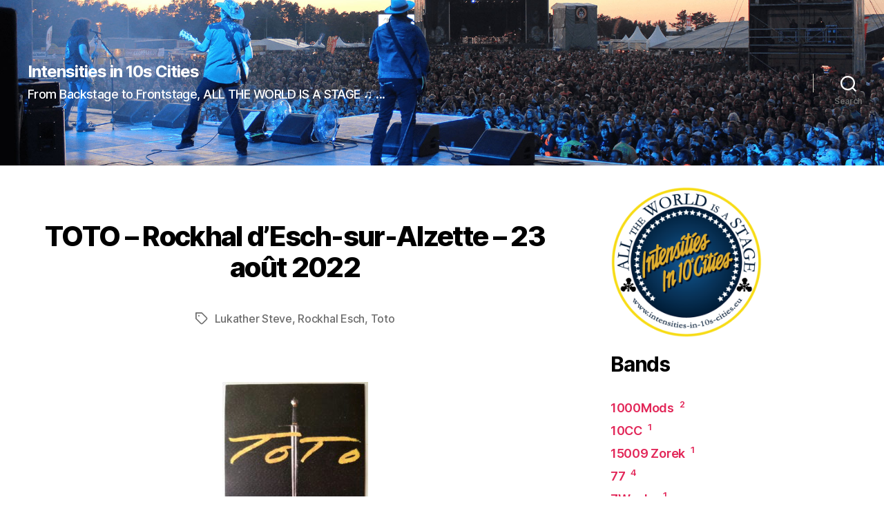

--- FILE ---
content_type: text/html; charset=UTF-8
request_url: https://intensities-in-10s-cities.eu/2022/08/23/toto-rockhal-esch-sur-alzette-23-aout-2022/
body_size: 32182
content:
<!DOCTYPE html>

<html class="no-js" lang="fr-BE">

	<head>

		<meta charset="UTF-8">
		<meta name="viewport" content="width=device-width, initial-scale=1.0" >

		<link rel="profile" href="https://gmpg.org/xfn/11">

		<title>TOTO &#8211; Rockhal d&rsquo;Esch-sur-Alzette &#8211; 23 août 2022 &#8211; Intensities in 10s Cities</title>
<meta name='robots' content='max-image-preview:large' />
<link rel='dns-prefetch' href='//s.w.org' />
<link rel="alternate" type="application/rss+xml" title="Intensities in 10s Cities &raquo; Flux" href="https://intensities-in-10s-cities.eu/feed/" />
<link rel="alternate" type="application/rss+xml" title="Intensities in 10s Cities &raquo; Flux des commentaires" href="https://intensities-in-10s-cities.eu/comments/feed/" />
<script>
window._wpemojiSettings = {"baseUrl":"https:\/\/s.w.org\/images\/core\/emoji\/13.1.0\/72x72\/","ext":".png","svgUrl":"https:\/\/s.w.org\/images\/core\/emoji\/13.1.0\/svg\/","svgExt":".svg","source":{"concatemoji":"https:\/\/intensities-in-10s-cities.eu\/wp-includes\/js\/wp-emoji-release.min.js?ver=5.9.12"}};
/*! This file is auto-generated */
!function(e,a,t){var n,r,o,i=a.createElement("canvas"),p=i.getContext&&i.getContext("2d");function s(e,t){var a=String.fromCharCode;p.clearRect(0,0,i.width,i.height),p.fillText(a.apply(this,e),0,0);e=i.toDataURL();return p.clearRect(0,0,i.width,i.height),p.fillText(a.apply(this,t),0,0),e===i.toDataURL()}function c(e){var t=a.createElement("script");t.src=e,t.defer=t.type="text/javascript",a.getElementsByTagName("head")[0].appendChild(t)}for(o=Array("flag","emoji"),t.supports={everything:!0,everythingExceptFlag:!0},r=0;r<o.length;r++)t.supports[o[r]]=function(e){if(!p||!p.fillText)return!1;switch(p.textBaseline="top",p.font="600 32px Arial",e){case"flag":return s([127987,65039,8205,9895,65039],[127987,65039,8203,9895,65039])?!1:!s([55356,56826,55356,56819],[55356,56826,8203,55356,56819])&&!s([55356,57332,56128,56423,56128,56418,56128,56421,56128,56430,56128,56423,56128,56447],[55356,57332,8203,56128,56423,8203,56128,56418,8203,56128,56421,8203,56128,56430,8203,56128,56423,8203,56128,56447]);case"emoji":return!s([10084,65039,8205,55357,56613],[10084,65039,8203,55357,56613])}return!1}(o[r]),t.supports.everything=t.supports.everything&&t.supports[o[r]],"flag"!==o[r]&&(t.supports.everythingExceptFlag=t.supports.everythingExceptFlag&&t.supports[o[r]]);t.supports.everythingExceptFlag=t.supports.everythingExceptFlag&&!t.supports.flag,t.DOMReady=!1,t.readyCallback=function(){t.DOMReady=!0},t.supports.everything||(n=function(){t.readyCallback()},a.addEventListener?(a.addEventListener("DOMContentLoaded",n,!1),e.addEventListener("load",n,!1)):(e.attachEvent("onload",n),a.attachEvent("onreadystatechange",function(){"complete"===a.readyState&&t.readyCallback()})),(n=t.source||{}).concatemoji?c(n.concatemoji):n.wpemoji&&n.twemoji&&(c(n.twemoji),c(n.wpemoji)))}(window,document,window._wpemojiSettings);
</script>
<style>
img.wp-smiley,
img.emoji {
	display: inline !important;
	border: none !important;
	box-shadow: none !important;
	height: 1em !important;
	width: 1em !important;
	margin: 0 0.07em !important;
	vertical-align: -0.1em !important;
	background: none !important;
	padding: 0 !important;
}
</style>
	<link rel='stylesheet' id='wp-block-library-css'  href='https://intensities-in-10s-cities.eu/wp-includes/css/dist/block-library/style.min.css?ver=5.9.12' media='all' />
<style id='global-styles-inline-css'>
body{--wp--preset--color--black: #000000;--wp--preset--color--cyan-bluish-gray: #abb8c3;--wp--preset--color--white: #ffffff;--wp--preset--color--pale-pink: #f78da7;--wp--preset--color--vivid-red: #cf2e2e;--wp--preset--color--luminous-vivid-orange: #ff6900;--wp--preset--color--luminous-vivid-amber: #fcb900;--wp--preset--color--light-green-cyan: #7bdcb5;--wp--preset--color--vivid-green-cyan: #00d084;--wp--preset--color--pale-cyan-blue: #8ed1fc;--wp--preset--color--vivid-cyan-blue: #0693e3;--wp--preset--color--vivid-purple: #9b51e0;--wp--preset--color--accent: #e22658;--wp--preset--color--primary: #000000;--wp--preset--color--secondary: #6d6d6d;--wp--preset--color--subtle-background: #dbdbdb;--wp--preset--color--background: #ffffff;--wp--preset--gradient--vivid-cyan-blue-to-vivid-purple: linear-gradient(135deg,rgba(6,147,227,1) 0%,rgb(155,81,224) 100%);--wp--preset--gradient--light-green-cyan-to-vivid-green-cyan: linear-gradient(135deg,rgb(122,220,180) 0%,rgb(0,208,130) 100%);--wp--preset--gradient--luminous-vivid-amber-to-luminous-vivid-orange: linear-gradient(135deg,rgba(252,185,0,1) 0%,rgba(255,105,0,1) 100%);--wp--preset--gradient--luminous-vivid-orange-to-vivid-red: linear-gradient(135deg,rgba(255,105,0,1) 0%,rgb(207,46,46) 100%);--wp--preset--gradient--very-light-gray-to-cyan-bluish-gray: linear-gradient(135deg,rgb(238,238,238) 0%,rgb(169,184,195) 100%);--wp--preset--gradient--cool-to-warm-spectrum: linear-gradient(135deg,rgb(74,234,220) 0%,rgb(151,120,209) 20%,rgb(207,42,186) 40%,rgb(238,44,130) 60%,rgb(251,105,98) 80%,rgb(254,248,76) 100%);--wp--preset--gradient--blush-light-purple: linear-gradient(135deg,rgb(255,206,236) 0%,rgb(152,150,240) 100%);--wp--preset--gradient--blush-bordeaux: linear-gradient(135deg,rgb(254,205,165) 0%,rgb(254,45,45) 50%,rgb(107,0,62) 100%);--wp--preset--gradient--luminous-dusk: linear-gradient(135deg,rgb(255,203,112) 0%,rgb(199,81,192) 50%,rgb(65,88,208) 100%);--wp--preset--gradient--pale-ocean: linear-gradient(135deg,rgb(255,245,203) 0%,rgb(182,227,212) 50%,rgb(51,167,181) 100%);--wp--preset--gradient--electric-grass: linear-gradient(135deg,rgb(202,248,128) 0%,rgb(113,206,126) 100%);--wp--preset--gradient--midnight: linear-gradient(135deg,rgb(2,3,129) 0%,rgb(40,116,252) 100%);--wp--preset--duotone--dark-grayscale: url('#wp-duotone-dark-grayscale');--wp--preset--duotone--grayscale: url('#wp-duotone-grayscale');--wp--preset--duotone--purple-yellow: url('#wp-duotone-purple-yellow');--wp--preset--duotone--blue-red: url('#wp-duotone-blue-red');--wp--preset--duotone--midnight: url('#wp-duotone-midnight');--wp--preset--duotone--magenta-yellow: url('#wp-duotone-magenta-yellow');--wp--preset--duotone--purple-green: url('#wp-duotone-purple-green');--wp--preset--duotone--blue-orange: url('#wp-duotone-blue-orange');--wp--preset--font-size--small: 18px;--wp--preset--font-size--medium: 20px;--wp--preset--font-size--large: 26.25px;--wp--preset--font-size--x-large: 42px;--wp--preset--font-size--normal: 21px;--wp--preset--font-size--larger: 32px;}.has-black-color{color: var(--wp--preset--color--black) !important;}.has-cyan-bluish-gray-color{color: var(--wp--preset--color--cyan-bluish-gray) !important;}.has-white-color{color: var(--wp--preset--color--white) !important;}.has-pale-pink-color{color: var(--wp--preset--color--pale-pink) !important;}.has-vivid-red-color{color: var(--wp--preset--color--vivid-red) !important;}.has-luminous-vivid-orange-color{color: var(--wp--preset--color--luminous-vivid-orange) !important;}.has-luminous-vivid-amber-color{color: var(--wp--preset--color--luminous-vivid-amber) !important;}.has-light-green-cyan-color{color: var(--wp--preset--color--light-green-cyan) !important;}.has-vivid-green-cyan-color{color: var(--wp--preset--color--vivid-green-cyan) !important;}.has-pale-cyan-blue-color{color: var(--wp--preset--color--pale-cyan-blue) !important;}.has-vivid-cyan-blue-color{color: var(--wp--preset--color--vivid-cyan-blue) !important;}.has-vivid-purple-color{color: var(--wp--preset--color--vivid-purple) !important;}.has-black-background-color{background-color: var(--wp--preset--color--black) !important;}.has-cyan-bluish-gray-background-color{background-color: var(--wp--preset--color--cyan-bluish-gray) !important;}.has-white-background-color{background-color: var(--wp--preset--color--white) !important;}.has-pale-pink-background-color{background-color: var(--wp--preset--color--pale-pink) !important;}.has-vivid-red-background-color{background-color: var(--wp--preset--color--vivid-red) !important;}.has-luminous-vivid-orange-background-color{background-color: var(--wp--preset--color--luminous-vivid-orange) !important;}.has-luminous-vivid-amber-background-color{background-color: var(--wp--preset--color--luminous-vivid-amber) !important;}.has-light-green-cyan-background-color{background-color: var(--wp--preset--color--light-green-cyan) !important;}.has-vivid-green-cyan-background-color{background-color: var(--wp--preset--color--vivid-green-cyan) !important;}.has-pale-cyan-blue-background-color{background-color: var(--wp--preset--color--pale-cyan-blue) !important;}.has-vivid-cyan-blue-background-color{background-color: var(--wp--preset--color--vivid-cyan-blue) !important;}.has-vivid-purple-background-color{background-color: var(--wp--preset--color--vivid-purple) !important;}.has-black-border-color{border-color: var(--wp--preset--color--black) !important;}.has-cyan-bluish-gray-border-color{border-color: var(--wp--preset--color--cyan-bluish-gray) !important;}.has-white-border-color{border-color: var(--wp--preset--color--white) !important;}.has-pale-pink-border-color{border-color: var(--wp--preset--color--pale-pink) !important;}.has-vivid-red-border-color{border-color: var(--wp--preset--color--vivid-red) !important;}.has-luminous-vivid-orange-border-color{border-color: var(--wp--preset--color--luminous-vivid-orange) !important;}.has-luminous-vivid-amber-border-color{border-color: var(--wp--preset--color--luminous-vivid-amber) !important;}.has-light-green-cyan-border-color{border-color: var(--wp--preset--color--light-green-cyan) !important;}.has-vivid-green-cyan-border-color{border-color: var(--wp--preset--color--vivid-green-cyan) !important;}.has-pale-cyan-blue-border-color{border-color: var(--wp--preset--color--pale-cyan-blue) !important;}.has-vivid-cyan-blue-border-color{border-color: var(--wp--preset--color--vivid-cyan-blue) !important;}.has-vivid-purple-border-color{border-color: var(--wp--preset--color--vivid-purple) !important;}.has-vivid-cyan-blue-to-vivid-purple-gradient-background{background: var(--wp--preset--gradient--vivid-cyan-blue-to-vivid-purple) !important;}.has-light-green-cyan-to-vivid-green-cyan-gradient-background{background: var(--wp--preset--gradient--light-green-cyan-to-vivid-green-cyan) !important;}.has-luminous-vivid-amber-to-luminous-vivid-orange-gradient-background{background: var(--wp--preset--gradient--luminous-vivid-amber-to-luminous-vivid-orange) !important;}.has-luminous-vivid-orange-to-vivid-red-gradient-background{background: var(--wp--preset--gradient--luminous-vivid-orange-to-vivid-red) !important;}.has-very-light-gray-to-cyan-bluish-gray-gradient-background{background: var(--wp--preset--gradient--very-light-gray-to-cyan-bluish-gray) !important;}.has-cool-to-warm-spectrum-gradient-background{background: var(--wp--preset--gradient--cool-to-warm-spectrum) !important;}.has-blush-light-purple-gradient-background{background: var(--wp--preset--gradient--blush-light-purple) !important;}.has-blush-bordeaux-gradient-background{background: var(--wp--preset--gradient--blush-bordeaux) !important;}.has-luminous-dusk-gradient-background{background: var(--wp--preset--gradient--luminous-dusk) !important;}.has-pale-ocean-gradient-background{background: var(--wp--preset--gradient--pale-ocean) !important;}.has-electric-grass-gradient-background{background: var(--wp--preset--gradient--electric-grass) !important;}.has-midnight-gradient-background{background: var(--wp--preset--gradient--midnight) !important;}.has-small-font-size{font-size: var(--wp--preset--font-size--small) !important;}.has-medium-font-size{font-size: var(--wp--preset--font-size--medium) !important;}.has-large-font-size{font-size: var(--wp--preset--font-size--large) !important;}.has-x-large-font-size{font-size: var(--wp--preset--font-size--x-large) !important;}
</style>
<link rel='stylesheet' id='twentytwenty-style-css'  href='https://intensities-in-10s-cities.eu/wp-content/themes/intensities/style.css?ver=1.4' media='all' />
<style id='twentytwenty-style-inline-css'>
.color-accent,.color-accent-hover:hover,.color-accent-hover:focus,:root .has-accent-color,.has-drop-cap:not(:focus):first-letter,.wp-block-button.is-style-outline,a { color: #e22658; }blockquote,.border-color-accent,.border-color-accent-hover:hover,.border-color-accent-hover:focus { border-color: #e22658; }button,.button,.faux-button,.wp-block-button__link,.wp-block-file .wp-block-file__button,input[type="button"],input[type="reset"],input[type="submit"],.bg-accent,.bg-accent-hover:hover,.bg-accent-hover:focus,:root .has-accent-background-color,.comment-reply-link { background-color: #e22658; }.fill-children-accent,.fill-children-accent * { fill: #e22658; }:root .has-background-color,button,.button,.faux-button,.wp-block-button__link,.wp-block-file__button,input[type="button"],input[type="reset"],input[type="submit"],.wp-block-button,.comment-reply-link,.has-background.has-primary-background-color:not(.has-text-color),.has-background.has-primary-background-color *:not(.has-text-color),.has-background.has-accent-background-color:not(.has-text-color),.has-background.has-accent-background-color *:not(.has-text-color) { color: #ffffff; }:root .has-background-background-color { background-color: #ffffff; }body,.entry-title a,:root .has-primary-color { color: #000000; }:root .has-primary-background-color { background-color: #000000; }cite,figcaption,.wp-caption-text,.post-meta,.entry-content .wp-block-archives li,.entry-content .wp-block-categories li,.entry-content .wp-block-latest-posts li,.wp-block-latest-comments__comment-date,.wp-block-latest-posts__post-date,.wp-block-embed figcaption,.wp-block-image figcaption,.wp-block-pullquote cite,.comment-metadata,.comment-respond .comment-notes,.comment-respond .logged-in-as,.pagination .dots,.entry-content hr:not(.has-background),hr.styled-separator,:root .has-secondary-color { color: #6d6d6d; }:root .has-secondary-background-color { background-color: #6d6d6d; }pre,fieldset,input,textarea,table,table *,hr { border-color: #dbdbdb; }caption,code,code,kbd,samp,.wp-block-table.is-style-stripes tbody tr:nth-child(odd),:root .has-subtle-background-background-color { background-color: #dbdbdb; }.wp-block-table.is-style-stripes { border-bottom-color: #dbdbdb; }.wp-block-latest-posts.is-grid li { border-top-color: #dbdbdb; }:root .has-subtle-background-color { color: #dbdbdb; }body:not(.overlay-header) .primary-menu > li > a,body:not(.overlay-header) .primary-menu > li > .icon,.modal-menu a,.footer-menu a, .footer-widgets a,#site-footer .wp-block-button.is-style-outline,.wp-block-pullquote:before,.singular:not(.overlay-header) .entry-header a,.archive-header a,.header-footer-group .color-accent,.header-footer-group .color-accent-hover:hover { color: #cd2653; }.social-icons a,#site-footer button:not(.toggle),#site-footer .button,#site-footer .faux-button,#site-footer .wp-block-button__link,#site-footer .wp-block-file__button,#site-footer input[type="button"],#site-footer input[type="reset"],#site-footer input[type="submit"] { background-color: #cd2653; }.header-footer-group,body:not(.overlay-header) #site-header .toggle,.menu-modal .toggle { color: #000000; }body:not(.overlay-header) .primary-menu ul { background-color: #000000; }body:not(.overlay-header) .primary-menu > li > ul:after { border-bottom-color: #000000; }body:not(.overlay-header) .primary-menu ul ul:after { border-left-color: #000000; }.site-description,body:not(.overlay-header) .toggle-inner .toggle-text,.widget .post-date,.widget .rss-date,.widget_archive li,.widget_categories li,.widget cite,.widget_pages li,.widget_meta li,.widget_nav_menu li,.powered-by-wordpress,.to-the-top,.singular .entry-header .post-meta,.singular:not(.overlay-header) .entry-header .post-meta a { color: #6d6d6d; }.header-footer-group pre,.header-footer-group fieldset,.header-footer-group input,.header-footer-group textarea,.header-footer-group table,.header-footer-group table *,.footer-nav-widgets-wrapper,#site-footer,.menu-modal nav *,.footer-widgets-outer-wrapper,.footer-top { border-color: #dcd7ca; }.header-footer-group table caption,body:not(.overlay-header) .header-inner .toggle-wrapper::before { background-color: #dcd7ca; }
</style>
<link rel='stylesheet' id='twentytwenty-print-style-css'  href='https://intensities-in-10s-cities.eu/wp-content/themes/intensities/print.css?ver=1.4' media='print' />
<script src='https://intensities-in-10s-cities.eu/wp-content/themes/intensities/assets/js/index.js?ver=1.4' id='twentytwenty-js-js' async></script>
<link rel="https://api.w.org/" href="https://intensities-in-10s-cities.eu/wp-json/" /><link rel="alternate" type="application/json" href="https://intensities-in-10s-cities.eu/wp-json/wp/v2/posts/15200" /><link rel="EditURI" type="application/rsd+xml" title="RSD" href="https://intensities-in-10s-cities.eu/xmlrpc.php?rsd" />
<link rel="wlwmanifest" type="application/wlwmanifest+xml" href="https://intensities-in-10s-cities.eu/wp-includes/wlwmanifest.xml" /> 
<meta name="generator" content="WordPress 5.9.12" />
<link rel="canonical" href="https://intensities-in-10s-cities.eu/2022/08/23/toto-rockhal-esch-sur-alzette-23-aout-2022/" />
<link rel='shortlink' href='https://intensities-in-10s-cities.eu/?p=15200' />
<link rel="alternate" type="application/json+oembed" href="https://intensities-in-10s-cities.eu/wp-json/oembed/1.0/embed?url=https%3A%2F%2Fintensities-in-10s-cities.eu%2F2022%2F08%2F23%2Ftoto-rockhal-esch-sur-alzette-23-aout-2022%2F" />
<link rel="alternate" type="text/xml+oembed" href="https://intensities-in-10s-cities.eu/wp-json/oembed/1.0/embed?url=https%3A%2F%2Fintensities-in-10s-cities.eu%2F2022%2F08%2F23%2Ftoto-rockhal-esch-sur-alzette-23-aout-2022%2F&#038;format=xml" />
	<script>document.documentElement.className = document.documentElement.className.replace( 'no-js', 'js' );</script>
	<style id="custom-background-css">
body.custom-background { background-color: #ffffff; }
</style>
	<link rel="icon" href="https://intensities-in-10s-cities.eu/wp-content/uploads/2020/09/cropped-favicon-32x32.png" sizes="32x32" />
<link rel="icon" href="https://intensities-in-10s-cities.eu/wp-content/uploads/2020/09/cropped-favicon-192x192.png" sizes="192x192" />
<link rel="apple-touch-icon" href="https://intensities-in-10s-cities.eu/wp-content/uploads/2020/09/cropped-favicon-180x180.png" />
<meta name="msapplication-TileImage" content="https://intensities-in-10s-cities.eu/wp-content/uploads/2020/09/cropped-favicon-270x270.png" />
        <link rel="stylesheet" type="text/css" media="screen" href="https://intensities-in-10s-cities.eu/wp-content/themes/intensities/custom/custom.css" />

        <!-- Favicon -->
        <link rel="apple-touch-icon" sizes="180x180" href="https://intensities-in-10s-cities.eu/wp-content/themes/intensities/img/favicon/apple-touch-icon.png">
        <link rel="icon" type="image/png" sizes="32x32" href="https://intensities-in-10s-cities.eu/wp-content/themes/intensities/img/favicon/favicon-32x32.png">
        <link rel="icon" type="image/png" sizes="16x16" href="https://intensities-in-10s-cities.eu/wp-content/themes/intensities/img/favicon/favicon-16x16.png">
        <link rel="manifest" href="https://intensities-in-10s-cities.eu/wp-content/themes/intensities/img/favicon/site.webmanifest">
        <link rel="mask-icon" href="https://intensities-in-10s-cities.eu/wp-content/themes/intensities/img/favicon/safari-pinned-tab.svg" color="#004f98">
        <meta name="msapplication-TileColor" content="#013565">
        <meta name="theme-color" content="#013565">
        <!-- End Favicon -->

	</head>

	<body class="post-template-default single single-post postid-15200 single-format-standard custom-background wp-embed-responsive singular enable-search-modal missing-post-thumbnail has-single-pagination showing-comments show-avatars footer-top-visible reduced-spacing">

		<a class="skip-link screen-reader-text" href="#site-content">Skip to the content</a><svg xmlns="http://www.w3.org/2000/svg" viewBox="0 0 0 0" width="0" height="0" focusable="false" role="none" style="visibility: hidden; position: absolute; left: -9999px; overflow: hidden;" ><defs><filter id="wp-duotone-dark-grayscale"><feColorMatrix color-interpolation-filters="sRGB" type="matrix" values=" .299 .587 .114 0 0 .299 .587 .114 0 0 .299 .587 .114 0 0 .299 .587 .114 0 0 " /><feComponentTransfer color-interpolation-filters="sRGB" ><feFuncR type="table" tableValues="0 0.49803921568627" /><feFuncG type="table" tableValues="0 0.49803921568627" /><feFuncB type="table" tableValues="0 0.49803921568627" /><feFuncA type="table" tableValues="1 1" /></feComponentTransfer><feComposite in2="SourceGraphic" operator="in" /></filter></defs></svg><svg xmlns="http://www.w3.org/2000/svg" viewBox="0 0 0 0" width="0" height="0" focusable="false" role="none" style="visibility: hidden; position: absolute; left: -9999px; overflow: hidden;" ><defs><filter id="wp-duotone-grayscale"><feColorMatrix color-interpolation-filters="sRGB" type="matrix" values=" .299 .587 .114 0 0 .299 .587 .114 0 0 .299 .587 .114 0 0 .299 .587 .114 0 0 " /><feComponentTransfer color-interpolation-filters="sRGB" ><feFuncR type="table" tableValues="0 1" /><feFuncG type="table" tableValues="0 1" /><feFuncB type="table" tableValues="0 1" /><feFuncA type="table" tableValues="1 1" /></feComponentTransfer><feComposite in2="SourceGraphic" operator="in" /></filter></defs></svg><svg xmlns="http://www.w3.org/2000/svg" viewBox="0 0 0 0" width="0" height="0" focusable="false" role="none" style="visibility: hidden; position: absolute; left: -9999px; overflow: hidden;" ><defs><filter id="wp-duotone-purple-yellow"><feColorMatrix color-interpolation-filters="sRGB" type="matrix" values=" .299 .587 .114 0 0 .299 .587 .114 0 0 .299 .587 .114 0 0 .299 .587 .114 0 0 " /><feComponentTransfer color-interpolation-filters="sRGB" ><feFuncR type="table" tableValues="0.54901960784314 0.98823529411765" /><feFuncG type="table" tableValues="0 1" /><feFuncB type="table" tableValues="0.71764705882353 0.25490196078431" /><feFuncA type="table" tableValues="1 1" /></feComponentTransfer><feComposite in2="SourceGraphic" operator="in" /></filter></defs></svg><svg xmlns="http://www.w3.org/2000/svg" viewBox="0 0 0 0" width="0" height="0" focusable="false" role="none" style="visibility: hidden; position: absolute; left: -9999px; overflow: hidden;" ><defs><filter id="wp-duotone-blue-red"><feColorMatrix color-interpolation-filters="sRGB" type="matrix" values=" .299 .587 .114 0 0 .299 .587 .114 0 0 .299 .587 .114 0 0 .299 .587 .114 0 0 " /><feComponentTransfer color-interpolation-filters="sRGB" ><feFuncR type="table" tableValues="0 1" /><feFuncG type="table" tableValues="0 0.27843137254902" /><feFuncB type="table" tableValues="0.5921568627451 0.27843137254902" /><feFuncA type="table" tableValues="1 1" /></feComponentTransfer><feComposite in2="SourceGraphic" operator="in" /></filter></defs></svg><svg xmlns="http://www.w3.org/2000/svg" viewBox="0 0 0 0" width="0" height="0" focusable="false" role="none" style="visibility: hidden; position: absolute; left: -9999px; overflow: hidden;" ><defs><filter id="wp-duotone-midnight"><feColorMatrix color-interpolation-filters="sRGB" type="matrix" values=" .299 .587 .114 0 0 .299 .587 .114 0 0 .299 .587 .114 0 0 .299 .587 .114 0 0 " /><feComponentTransfer color-interpolation-filters="sRGB" ><feFuncR type="table" tableValues="0 0" /><feFuncG type="table" tableValues="0 0.64705882352941" /><feFuncB type="table" tableValues="0 1" /><feFuncA type="table" tableValues="1 1" /></feComponentTransfer><feComposite in2="SourceGraphic" operator="in" /></filter></defs></svg><svg xmlns="http://www.w3.org/2000/svg" viewBox="0 0 0 0" width="0" height="0" focusable="false" role="none" style="visibility: hidden; position: absolute; left: -9999px; overflow: hidden;" ><defs><filter id="wp-duotone-magenta-yellow"><feColorMatrix color-interpolation-filters="sRGB" type="matrix" values=" .299 .587 .114 0 0 .299 .587 .114 0 0 .299 .587 .114 0 0 .299 .587 .114 0 0 " /><feComponentTransfer color-interpolation-filters="sRGB" ><feFuncR type="table" tableValues="0.78039215686275 1" /><feFuncG type="table" tableValues="0 0.94901960784314" /><feFuncB type="table" tableValues="0.35294117647059 0.47058823529412" /><feFuncA type="table" tableValues="1 1" /></feComponentTransfer><feComposite in2="SourceGraphic" operator="in" /></filter></defs></svg><svg xmlns="http://www.w3.org/2000/svg" viewBox="0 0 0 0" width="0" height="0" focusable="false" role="none" style="visibility: hidden; position: absolute; left: -9999px; overflow: hidden;" ><defs><filter id="wp-duotone-purple-green"><feColorMatrix color-interpolation-filters="sRGB" type="matrix" values=" .299 .587 .114 0 0 .299 .587 .114 0 0 .299 .587 .114 0 0 .299 .587 .114 0 0 " /><feComponentTransfer color-interpolation-filters="sRGB" ><feFuncR type="table" tableValues="0.65098039215686 0.40392156862745" /><feFuncG type="table" tableValues="0 1" /><feFuncB type="table" tableValues="0.44705882352941 0.4" /><feFuncA type="table" tableValues="1 1" /></feComponentTransfer><feComposite in2="SourceGraphic" operator="in" /></filter></defs></svg><svg xmlns="http://www.w3.org/2000/svg" viewBox="0 0 0 0" width="0" height="0" focusable="false" role="none" style="visibility: hidden; position: absolute; left: -9999px; overflow: hidden;" ><defs><filter id="wp-duotone-blue-orange"><feColorMatrix color-interpolation-filters="sRGB" type="matrix" values=" .299 .587 .114 0 0 .299 .587 .114 0 0 .299 .587 .114 0 0 .299 .587 .114 0 0 " /><feComponentTransfer color-interpolation-filters="sRGB" ><feFuncR type="table" tableValues="0.098039215686275 1" /><feFuncG type="table" tableValues="0 0.66274509803922" /><feFuncB type="table" tableValues="0.84705882352941 0.41960784313725" /><feFuncA type="table" tableValues="1 1" /></feComponentTransfer><feComposite in2="SourceGraphic" operator="in" /></filter></defs></svg>
		<header id="site-header" class="header-footer-group" role="banner">

			<div class="header-inner section-inner">

				<div class="header-titles-wrapper">

					
						<button class="toggle search-toggle mobile-search-toggle" data-toggle-target=".search-modal" data-toggle-body-class="showing-search-modal" data-set-focus=".search-modal .search-field" aria-expanded="false">
							<span class="toggle-inner">
								<span class="toggle-icon">
									<svg class="svg-icon" aria-hidden="true" role="img" focusable="false" xmlns="http://www.w3.org/2000/svg" width="23" height="23" viewBox="0 0 23 23"><path d="M38.710696,48.0601792 L43,52.3494831 L41.3494831,54 L37.0601792,49.710696 C35.2632422,51.1481185 32.9839107,52.0076499 30.5038249,52.0076499 C24.7027226,52.0076499 20,47.3049272 20,41.5038249 C20,35.7027226 24.7027226,31 30.5038249,31 C36.3049272,31 41.0076499,35.7027226 41.0076499,41.5038249 C41.0076499,43.9839107 40.1481185,46.2632422 38.710696,48.0601792 Z M36.3875844,47.1716785 C37.8030221,45.7026647 38.6734666,43.7048964 38.6734666,41.5038249 C38.6734666,36.9918565 35.0157934,33.3341833 30.5038249,33.3341833 C25.9918565,33.3341833 22.3341833,36.9918565 22.3341833,41.5038249 C22.3341833,46.0157934 25.9918565,49.6734666 30.5038249,49.6734666 C32.7048964,49.6734666 34.7026647,48.8030221 36.1716785,47.3875844 C36.2023931,47.347638 36.2360451,47.3092237 36.2726343,47.2726343 C36.3092237,47.2360451 36.347638,47.2023931 36.3875844,47.1716785 Z" transform="translate(-20 -31)" /></svg>								</span>
								<span class="toggle-text">Search</span>
							</span>
						</button><!-- .search-toggle -->

					
					<div class="header-titles">

						<div class="site-title faux-heading"><a href="https://intensities-in-10s-cities.eu/">Intensities in 10s Cities</a></div><div class="site-description">From Backstage to Frontstage, ALL THE WORLD IS A STAGE ♫  ...</div><!-- .site-description -->
					</div><!-- .header-titles -->

					<button class="toggle nav-toggle mobile-nav-toggle" data-toggle-target=".menu-modal"  data-toggle-body-class="showing-menu-modal" aria-expanded="false" data-set-focus=".close-nav-toggle">
						<span class="toggle-inner">
							<span class="toggle-icon">
								<svg class="svg-icon" aria-hidden="true" role="img" focusable="false" xmlns="http://www.w3.org/2000/svg" width="26" height="7" viewBox="0 0 26 7"><path fill-rule="evenodd" d="M332.5,45 C330.567003,45 329,43.4329966 329,41.5 C329,39.5670034 330.567003,38 332.5,38 C334.432997,38 336,39.5670034 336,41.5 C336,43.4329966 334.432997,45 332.5,45 Z M342,45 C340.067003,45 338.5,43.4329966 338.5,41.5 C338.5,39.5670034 340.067003,38 342,38 C343.932997,38 345.5,39.5670034 345.5,41.5 C345.5,43.4329966 343.932997,45 342,45 Z M351.5,45 C349.567003,45 348,43.4329966 348,41.5 C348,39.5670034 349.567003,38 351.5,38 C353.432997,38 355,39.5670034 355,41.5 C355,43.4329966 353.432997,45 351.5,45 Z" transform="translate(-329 -38)" /></svg>							</span>
							<span class="toggle-text">Menu</span>
						</span>
					</button><!-- .nav-toggle -->

				</div><!-- .header-titles-wrapper -->

				<div class="header-navigation-wrapper">

					
							<nav class="primary-menu-wrapper" aria-label="Horizontal" role="navigation">

								<ul class="primary-menu reset-list-style">

								
								</ul>

							</nav><!-- .primary-menu-wrapper -->

						
						<div class="header-toggles hide-no-js">

						
							<div class="toggle-wrapper search-toggle-wrapper">

								<button class="toggle search-toggle desktop-search-toggle" data-toggle-target=".search-modal" data-toggle-body-class="showing-search-modal" data-set-focus=".search-modal .search-field" aria-expanded="false">
									<span class="toggle-inner">
										<svg class="svg-icon" aria-hidden="true" role="img" focusable="false" xmlns="http://www.w3.org/2000/svg" width="23" height="23" viewBox="0 0 23 23"><path d="M38.710696,48.0601792 L43,52.3494831 L41.3494831,54 L37.0601792,49.710696 C35.2632422,51.1481185 32.9839107,52.0076499 30.5038249,52.0076499 C24.7027226,52.0076499 20,47.3049272 20,41.5038249 C20,35.7027226 24.7027226,31 30.5038249,31 C36.3049272,31 41.0076499,35.7027226 41.0076499,41.5038249 C41.0076499,43.9839107 40.1481185,46.2632422 38.710696,48.0601792 Z M36.3875844,47.1716785 C37.8030221,45.7026647 38.6734666,43.7048964 38.6734666,41.5038249 C38.6734666,36.9918565 35.0157934,33.3341833 30.5038249,33.3341833 C25.9918565,33.3341833 22.3341833,36.9918565 22.3341833,41.5038249 C22.3341833,46.0157934 25.9918565,49.6734666 30.5038249,49.6734666 C32.7048964,49.6734666 34.7026647,48.8030221 36.1716785,47.3875844 C36.2023931,47.347638 36.2360451,47.3092237 36.2726343,47.2726343 C36.3092237,47.2360451 36.347638,47.2023931 36.3875844,47.1716785 Z" transform="translate(-20 -31)" /></svg>										<span class="toggle-text">Search</span>
									</span>
								</button><!-- .search-toggle -->

							</div>

							
						</div><!-- .header-toggles -->
						
				</div><!-- .header-navigation-wrapper -->

			</div><!-- .header-inner -->

			<div class="search-modal cover-modal header-footer-group" data-modal-target-string=".search-modal">

	<div class="search-modal-inner modal-inner">

		<div class="section-inner">

			<form role="search" aria-label="Search for:" method="get" class="search-form" action="https://intensities-in-10s-cities.eu/">
	<label for="search-form-1">
		<span class="screen-reader-text">Search for:</span>
		<input type="search" id="search-form-1" class="search-field" placeholder="Search &hellip;" value="" name="s" />
	</label>
	<input type="submit" class="search-submit" value="Search" />
</form>

			<button class="toggle search-untoggle close-search-toggle fill-children-current-color" data-toggle-target=".search-modal" data-toggle-body-class="showing-search-modal" data-set-focus=".search-modal .search-field" aria-expanded="false">
				<span class="screen-reader-text">Close search</span>
				<svg class="svg-icon" aria-hidden="true" role="img" focusable="false" xmlns="http://www.w3.org/2000/svg" width="16" height="16" viewBox="0 0 16 16"><polygon fill="" fill-rule="evenodd" points="6.852 7.649 .399 1.195 1.445 .149 7.899 6.602 14.352 .149 15.399 1.195 8.945 7.649 15.399 14.102 14.352 15.149 7.899 8.695 1.445 15.149 .399 14.102" /></svg>			</button><!-- .search-toggle -->

		</div><!-- .section-inner -->

	</div><!-- .search-modal-inner -->

</div><!-- .menu-modal -->

		</header><!-- #site-header -->

		
<div class="menu-modal cover-modal header-footer-group" data-modal-target-string=".menu-modal">

	<div class="menu-modal-inner modal-inner">

		<div class="menu-wrapper section-inner">

			<div class="menu-top">

				<button class="toggle close-nav-toggle fill-children-current-color" data-toggle-target=".menu-modal" data-toggle-body-class="showing-menu-modal" aria-expanded="false" data-set-focus=".menu-modal">
					<span class="toggle-text">Close Menu</span>
					<svg class="svg-icon" aria-hidden="true" role="img" focusable="false" xmlns="http://www.w3.org/2000/svg" width="16" height="16" viewBox="0 0 16 16"><polygon fill="" fill-rule="evenodd" points="6.852 7.649 .399 1.195 1.445 .149 7.899 6.602 14.352 .149 15.399 1.195 8.945 7.649 15.399 14.102 14.352 15.149 7.899 8.695 1.445 15.149 .399 14.102" /></svg>				</button><!-- .nav-toggle -->

				
					<nav class="mobile-menu" aria-label="Mobile" role="navigation">

						<ul class="modal-menu reset-list-style">

						
						</ul>

					</nav>

					
			</div><!-- .menu-top -->

			<div class="menu-bottom">

				
			</div><!-- .menu-bottom -->

		</div><!-- .menu-wrapper -->

	</div><!-- .menu-modal-inner -->

</div><!-- .menu-modal -->

<main id="site-content" role="main">

	
<article class="post-15200 post type-post status-publish format-standard hentry category-non-classe tag-lukather-steve tag-rockhal-esch tag-toto" id="post-15200">

	
<header class="entry-header has-text-align-center header-footer-group">

	<div class="entry-header-inner section-inner medium">

		<h1 class="entry-title">TOTO &#8211; Rockhal d&rsquo;Esch-sur-Alzette &#8211; 23 août 2022</h1>
		<div class="post-meta-wrapper post-meta-single post-meta-single-bottom">

			<ul class="post-meta">

									<li class="post-tags meta-wrapper">
						<span class="meta-icon">
							<span class="screen-reader-text">Tags</span>
							<svg class="svg-icon" aria-hidden="true" role="img" focusable="false" xmlns="http://www.w3.org/2000/svg" width="18" height="18" viewBox="0 0 18 18"><path fill="" d="M15.4496399,8.42490555 L8.66109799,1.63636364 L1.63636364,1.63636364 L1.63636364,8.66081885 L8.42522727,15.44178 C8.57869221,15.5954158 8.78693789,15.6817418 9.00409091,15.6817418 C9.22124393,15.6817418 9.42948961,15.5954158 9.58327627,15.4414581 L15.4486339,9.57610048 C15.7651495,9.25692435 15.7649133,8.74206554 15.4496399,8.42490555 Z M16.6084423,10.7304545 L10.7406818,16.59822 C10.280287,17.0591273 9.65554997,17.3181054 9.00409091,17.3181054 C8.35263185,17.3181054 7.72789481,17.0591273 7.26815877,16.5988788 L0.239976954,9.57887876 C0.0863319284,9.4254126 0,9.21716044 0,9 L0,0.818181818 C0,0.366312477 0.366312477,0 0.818181818,0 L9,0 C9.21699531,0 9.42510306,0.0862010512 9.57854191,0.239639906 L16.6084423,7.26954545 C17.5601275,8.22691012 17.5601275,9.77308988 16.6084423,10.7304545 Z M5,6 C4.44771525,6 4,5.55228475 4,5 C4,4.44771525 4.44771525,4 5,4 C5.55228475,4 6,4.44771525 6,5 C6,5.55228475 5.55228475,6 5,6 Z" /></svg>						</span>
						<span class="meta-text">
							<a href="https://intensities-in-10s-cities.eu/tag/lukather-steve/" rel="tag">Lukather Steve</a>, <a href="https://intensities-in-10s-cities.eu/tag/rockhal-esch/" rel="tag">Rockhal Esch</a>, <a href="https://intensities-in-10s-cities.eu/tag/toto/" rel="tag">Toto</a>						</span>
					</li>
					
			</ul><!-- .post-meta -->

		</div><!-- .post-meta-wrapper -->

		
	</div><!-- .entry-header-inner -->

</header><!-- .entry-header -->

	<div class="post-inner thin ">

		<div class="entry-content">

			
<div class="wp-block-image"><figure class="aligncenter size-medium"><a href="https://intensities-in-10s-cities.eu/wp-content/uploads/2022/08/Toto_PhotoPass_23aout2022.jpg" target="_blank" rel="noopener"><img width="211" height="300" src="https://intensities-in-10s-cities.eu/wp-content/uploads/2022/08/Toto_PhotoPass_23aout2022-211x300.jpg" alt="" class="wp-image-15469" srcset="https://intensities-in-10s-cities.eu/wp-content/uploads/2022/08/Toto_PhotoPass_23aout2022-211x300.jpg 211w, https://intensities-in-10s-cities.eu/wp-content/uploads/2022/08/Toto_PhotoPass_23aout2022-105x150.jpg 105w, https://intensities-in-10s-cities.eu/wp-content/uploads/2022/08/Toto_PhotoPass_23aout2022.jpg 675w" sizes="(max-width: 211px) 100vw, 211px" /></a></figure></div>



<p class="has-drop-cap">Que serait encore <strong>TOTO </strong>en 2022 sans un intemporel <strong>Steve LUKATHER</strong> encore et toujours à la manœuvre ? A l&rsquo;inverse de bien des formations qui perdurent en affichant diverses configurations au gré des aléas de la vie, celle-ci ne pourra définitivement plus s&rsquo;appeler <strong>TOTO </strong>lorsque le bon <strong>Steve </strong>l&rsquo;aura quittée. En attendant, profitons de notre bonheur, lequel est rehaussé par la présence de fines gâchettes en provenance de <strong>Huey Lewis</strong> (basse), de <strong>Ghost-Note</strong> (drums), de <strong>Robert Jon &amp; The Wreck</strong> et de <strong>Prince </strong>(claviers) et enfin de <strong>Ringo Starr</strong>.</p>



<figure class="wp-block-gallery has-nested-images columns-4 is-cropped">
<figure class="wp-block-image size-medium"><a href="https://intensities-in-10s-cities.eu/wp-content/uploads/2022/08/Toto_Rockhal_23aout2022-23-1.jpg" target="_blank" rel="noopener"><img loading="lazy" width="200" height="300" data-id="15484"  src="https://intensities-in-10s-cities.eu/wp-content/uploads/2022/08/Toto_Rockhal_23aout2022-23-1-200x300.jpg" alt="" class="wp-image-15484" srcset="https://intensities-in-10s-cities.eu/wp-content/uploads/2022/08/Toto_Rockhal_23aout2022-23-1-200x300.jpg 200w, https://intensities-in-10s-cities.eu/wp-content/uploads/2022/08/Toto_Rockhal_23aout2022-23-1-100x150.jpg 100w, https://intensities-in-10s-cities.eu/wp-content/uploads/2022/08/Toto_Rockhal_23aout2022-23-1.jpg 640w" sizes="(max-width: 200px) 100vw, 200px" /></a></figure>



<figure class="wp-block-image size-medium"><a href="https://intensities-in-10s-cities.eu/wp-content/uploads/2022/08/Toto_Rockhal_23aout2022-44-1.jpg" target="_blank" rel="noopener"><img loading="lazy" width="200" height="300" data-id="15479"  src="https://intensities-in-10s-cities.eu/wp-content/uploads/2022/08/Toto_Rockhal_23aout2022-44-1-200x300.jpg" alt="" class="wp-image-15479" srcset="https://intensities-in-10s-cities.eu/wp-content/uploads/2022/08/Toto_Rockhal_23aout2022-44-1-200x300.jpg 200w, https://intensities-in-10s-cities.eu/wp-content/uploads/2022/08/Toto_Rockhal_23aout2022-44-1-100x150.jpg 100w, https://intensities-in-10s-cities.eu/wp-content/uploads/2022/08/Toto_Rockhal_23aout2022-44-1.jpg 640w" sizes="(max-width: 200px) 100vw, 200px" /></a></figure>



<figure class="wp-block-image size-medium"><a href="https://intensities-in-10s-cities.eu/wp-content/uploads/2022/08/Toto_Rockhal_23aout2022-66-1.jpg" target="_blank" rel="noopener"><img loading="lazy" width="200" height="300" data-id="15480"  src="https://intensities-in-10s-cities.eu/wp-content/uploads/2022/08/Toto_Rockhal_23aout2022-66-1-200x300.jpg" alt="" class="wp-image-15480" srcset="https://intensities-in-10s-cities.eu/wp-content/uploads/2022/08/Toto_Rockhal_23aout2022-66-1-200x300.jpg 200w, https://intensities-in-10s-cities.eu/wp-content/uploads/2022/08/Toto_Rockhal_23aout2022-66-1-100x150.jpg 100w, https://intensities-in-10s-cities.eu/wp-content/uploads/2022/08/Toto_Rockhal_23aout2022-66-1.jpg 640w" sizes="(max-width: 200px) 100vw, 200px" /></a></figure>



<figure class="wp-block-image size-medium"><a href="https://intensities-in-10s-cities.eu/wp-content/uploads/2022/08/Toto_Rockhal_23aout2022-88-1.jpg" target="_blank" rel="noopener"><img loading="lazy" width="200" height="300" data-id="15478"  src="https://intensities-in-10s-cities.eu/wp-content/uploads/2022/08/Toto_Rockhal_23aout2022-88-1-200x300.jpg" alt="" class="wp-image-15478" srcset="https://intensities-in-10s-cities.eu/wp-content/uploads/2022/08/Toto_Rockhal_23aout2022-88-1-200x300.jpg 200w, https://intensities-in-10s-cities.eu/wp-content/uploads/2022/08/Toto_Rockhal_23aout2022-88-1-100x150.jpg 100w, https://intensities-in-10s-cities.eu/wp-content/uploads/2022/08/Toto_Rockhal_23aout2022-88-1.jpg 640w" sizes="(max-width: 200px) 100vw, 200px" /></a></figure>



<figure class="wp-block-image size-medium"><a href="https://intensities-in-10s-cities.eu/wp-content/uploads/2022/08/Toto_Rockhal_23aout2022-110-1.jpg" target="_blank" rel="noopener"><img loading="lazy" width="200" height="300" data-id="15477"  src="https://intensities-in-10s-cities.eu/wp-content/uploads/2022/08/Toto_Rockhal_23aout2022-110-1-200x300.jpg" alt="" class="wp-image-15477" srcset="https://intensities-in-10s-cities.eu/wp-content/uploads/2022/08/Toto_Rockhal_23aout2022-110-1-200x300.jpg 200w, https://intensities-in-10s-cities.eu/wp-content/uploads/2022/08/Toto_Rockhal_23aout2022-110-1-100x150.jpg 100w, https://intensities-in-10s-cities.eu/wp-content/uploads/2022/08/Toto_Rockhal_23aout2022-110-1.jpg 640w" sizes="(max-width: 200px) 100vw, 200px" /></a></figure>



<figure class="wp-block-image size-medium"><a href="https://intensities-in-10s-cities.eu/wp-content/uploads/2022/08/Toto_Rockhal_23aout2022-55-1.jpg" target="_blank" rel="noopener"><img loading="lazy" width="200" height="300" data-id="15475"  src="https://intensities-in-10s-cities.eu/wp-content/uploads/2022/08/Toto_Rockhal_23aout2022-55-1-200x300.jpg" alt="" class="wp-image-15475" srcset="https://intensities-in-10s-cities.eu/wp-content/uploads/2022/08/Toto_Rockhal_23aout2022-55-1-200x300.jpg 200w, https://intensities-in-10s-cities.eu/wp-content/uploads/2022/08/Toto_Rockhal_23aout2022-55-1-100x150.jpg 100w, https://intensities-in-10s-cities.eu/wp-content/uploads/2022/08/Toto_Rockhal_23aout2022-55-1.jpg 640w" sizes="(max-width: 200px) 100vw, 200px" /></a></figure>



<figure class="wp-block-image size-medium"><a href="https://intensities-in-10s-cities.eu/wp-content/uploads/2022/08/Toto_Rockhal_23aout2022-38-1.jpg" target="_blank" rel="noopener"><img loading="lazy" width="200" height="300" data-id="15471"  src="https://intensities-in-10s-cities.eu/wp-content/uploads/2022/08/Toto_Rockhal_23aout2022-38-1-200x300.jpg" alt="" class="wp-image-15471" srcset="https://intensities-in-10s-cities.eu/wp-content/uploads/2022/08/Toto_Rockhal_23aout2022-38-1-200x300.jpg 200w, https://intensities-in-10s-cities.eu/wp-content/uploads/2022/08/Toto_Rockhal_23aout2022-38-1-100x150.jpg 100w, https://intensities-in-10s-cities.eu/wp-content/uploads/2022/08/Toto_Rockhal_23aout2022-38-1.jpg 640w" sizes="(max-width: 200px) 100vw, 200px" /></a></figure>



<figure class="wp-block-image size-medium"><a href="https://intensities-in-10s-cities.eu/wp-content/uploads/2022/08/Toto_Rockhal_23aout2022-86-1.jpg" target="_blank" rel="noopener"><img loading="lazy" width="200" height="300" data-id="15470"  src="https://intensities-in-10s-cities.eu/wp-content/uploads/2022/08/Toto_Rockhal_23aout2022-86-1-200x300.jpg" alt="" class="wp-image-15470" srcset="https://intensities-in-10s-cities.eu/wp-content/uploads/2022/08/Toto_Rockhal_23aout2022-86-1-200x300.jpg 200w, https://intensities-in-10s-cities.eu/wp-content/uploads/2022/08/Toto_Rockhal_23aout2022-86-1-100x150.jpg 100w, https://intensities-in-10s-cities.eu/wp-content/uploads/2022/08/Toto_Rockhal_23aout2022-86-1.jpg 640w" sizes="(max-width: 200px) 100vw, 200px" /></a></figure>



<figure class="wp-block-image size-medium"><a href="https://intensities-in-10s-cities.eu/wp-content/uploads/2022/08/Toto_Rockhal_23aout2022-27-1.jpg" target="_blank" rel="noopener"><img loading="lazy" width="200" height="300" data-id="15473"  src="https://intensities-in-10s-cities.eu/wp-content/uploads/2022/08/Toto_Rockhal_23aout2022-27-1-200x300.jpg" alt="" class="wp-image-15473" srcset="https://intensities-in-10s-cities.eu/wp-content/uploads/2022/08/Toto_Rockhal_23aout2022-27-1-200x300.jpg 200w, https://intensities-in-10s-cities.eu/wp-content/uploads/2022/08/Toto_Rockhal_23aout2022-27-1-100x150.jpg 100w, https://intensities-in-10s-cities.eu/wp-content/uploads/2022/08/Toto_Rockhal_23aout2022-27-1.jpg 640w" sizes="(max-width: 200px) 100vw, 200px" /></a></figure>



<figure class="wp-block-image size-medium"><a href="https://intensities-in-10s-cities.eu/wp-content/uploads/2022/08/Toto_Rockhal_23aout2022-9-1.jpg" target="_blank" rel="noopener"><img loading="lazy" width="200" height="300" data-id="15474"  src="https://intensities-in-10s-cities.eu/wp-content/uploads/2022/08/Toto_Rockhal_23aout2022-9-1-200x300.jpg" alt="" class="wp-image-15474" srcset="https://intensities-in-10s-cities.eu/wp-content/uploads/2022/08/Toto_Rockhal_23aout2022-9-1-200x300.jpg 200w, https://intensities-in-10s-cities.eu/wp-content/uploads/2022/08/Toto_Rockhal_23aout2022-9-1-100x150.jpg 100w, https://intensities-in-10s-cities.eu/wp-content/uploads/2022/08/Toto_Rockhal_23aout2022-9-1.jpg 640w" sizes="(max-width: 200px) 100vw, 200px" /></a></figure>



<figure class="wp-block-image size-medium"><a href="https://intensities-in-10s-cities.eu/wp-content/uploads/2022/08/Toto_Rockhal_23aout2022-114-1.jpg" target="_blank" rel="noopener"><img loading="lazy" width="200" height="300" data-id="15472"  src="https://intensities-in-10s-cities.eu/wp-content/uploads/2022/08/Toto_Rockhal_23aout2022-114-1-200x300.jpg" alt="" class="wp-image-15472" srcset="https://intensities-in-10s-cities.eu/wp-content/uploads/2022/08/Toto_Rockhal_23aout2022-114-1-200x300.jpg 200w, https://intensities-in-10s-cities.eu/wp-content/uploads/2022/08/Toto_Rockhal_23aout2022-114-1-100x150.jpg 100w, https://intensities-in-10s-cities.eu/wp-content/uploads/2022/08/Toto_Rockhal_23aout2022-114-1.jpg 640w" sizes="(max-width: 200px) 100vw, 200px" /></a></figure>



<figure class="wp-block-image size-medium"><a href="https://intensities-in-10s-cities.eu/wp-content/uploads/2022/08/Toto_Rockhal_23aout2022-13-1.jpg" target="_blank" rel="noopener"><img loading="lazy" width="200" height="300" data-id="15476"  src="https://intensities-in-10s-cities.eu/wp-content/uploads/2022/08/Toto_Rockhal_23aout2022-13-1-200x300.jpg" alt="" class="wp-image-15476" srcset="https://intensities-in-10s-cities.eu/wp-content/uploads/2022/08/Toto_Rockhal_23aout2022-13-1-200x300.jpg 200w, https://intensities-in-10s-cities.eu/wp-content/uploads/2022/08/Toto_Rockhal_23aout2022-13-1-100x150.jpg 100w, https://intensities-in-10s-cities.eu/wp-content/uploads/2022/08/Toto_Rockhal_23aout2022-13-1.jpg 640w" sizes="(max-width: 200px) 100vw, 200px" /></a></figure>
</figure>



<p class="has-drop-cap">Ces Messieurs-Dames qui garnissent une <strong>Rockhal </strong>à la jauge honnêtement atteinte sont à l&rsquo;image des idoles de leur jeunesse retrouvées (les idoles, pas leur jeunesse)&nbsp;: c&rsquo;est comme s&rsquo;ils se retrouvaient soudainement à frapper à la porte de la petite maison dans la prairie, et que chacun réalise habiter un corps d&rsquo;adulte alors que la porte s&rsquo;ouvre sur un décor qui est celui de leur jeunesse.</p>



<figure class="wp-block-gallery has-nested-images columns-default is-cropped">
<figure class="wp-block-image size-medium"><a href="https://intensities-in-10s-cities.eu/wp-content/uploads/2022/08/Toto_Rockhal_23aout2022-58-1.jpg" target="_blank" rel="noopener"><img loading="lazy" width="300" height="200" data-id="15491"  src="https://intensities-in-10s-cities.eu/wp-content/uploads/2022/08/Toto_Rockhal_23aout2022-58-1-300x200.jpg" alt="" class="wp-image-15491" srcset="https://intensities-in-10s-cities.eu/wp-content/uploads/2022/08/Toto_Rockhal_23aout2022-58-1-300x200.jpg 300w, https://intensities-in-10s-cities.eu/wp-content/uploads/2022/08/Toto_Rockhal_23aout2022-58-1-1024x683.jpg 1024w, https://intensities-in-10s-cities.eu/wp-content/uploads/2022/08/Toto_Rockhal_23aout2022-58-1-150x100.jpg 150w, https://intensities-in-10s-cities.eu/wp-content/uploads/2022/08/Toto_Rockhal_23aout2022-58-1-768x512.jpg 768w, https://intensities-in-10s-cities.eu/wp-content/uploads/2022/08/Toto_Rockhal_23aout2022-58-1-1200x801.jpg 1200w, https://intensities-in-10s-cities.eu/wp-content/uploads/2022/08/Toto_Rockhal_23aout2022-58-1.jpg 1280w" sizes="(max-width: 300px) 100vw, 300px" /></a></figure>



<figure class="wp-block-image size-medium"><a href="https://intensities-in-10s-cities.eu/wp-content/uploads/2022/08/Toto_Rockhal_23aout2022-20-1.jpg" target="_blank" rel="noopener"><img loading="lazy" width="300" height="200" data-id="15486"  src="https://intensities-in-10s-cities.eu/wp-content/uploads/2022/08/Toto_Rockhal_23aout2022-20-1-300x200.jpg" alt="" class="wp-image-15486" srcset="https://intensities-in-10s-cities.eu/wp-content/uploads/2022/08/Toto_Rockhal_23aout2022-20-1-300x200.jpg 300w, https://intensities-in-10s-cities.eu/wp-content/uploads/2022/08/Toto_Rockhal_23aout2022-20-1-1024x683.jpg 1024w, https://intensities-in-10s-cities.eu/wp-content/uploads/2022/08/Toto_Rockhal_23aout2022-20-1-150x100.jpg 150w, https://intensities-in-10s-cities.eu/wp-content/uploads/2022/08/Toto_Rockhal_23aout2022-20-1-768x512.jpg 768w, https://intensities-in-10s-cities.eu/wp-content/uploads/2022/08/Toto_Rockhal_23aout2022-20-1-1200x801.jpg 1200w, https://intensities-in-10s-cities.eu/wp-content/uploads/2022/08/Toto_Rockhal_23aout2022-20-1.jpg 1280w" sizes="(max-width: 300px) 100vw, 300px" /></a></figure>



<figure class="wp-block-image size-medium"><a href="https://intensities-in-10s-cities.eu/wp-content/uploads/2022/08/Toto_Rockhal_23aout2022-69-1.jpg" target="_blank" rel="noopener"><img loading="lazy" width="300" height="200" data-id="15487"  src="https://intensities-in-10s-cities.eu/wp-content/uploads/2022/08/Toto_Rockhal_23aout2022-69-1-300x200.jpg" alt="" class="wp-image-15487" srcset="https://intensities-in-10s-cities.eu/wp-content/uploads/2022/08/Toto_Rockhal_23aout2022-69-1-300x200.jpg 300w, https://intensities-in-10s-cities.eu/wp-content/uploads/2022/08/Toto_Rockhal_23aout2022-69-1-1024x683.jpg 1024w, https://intensities-in-10s-cities.eu/wp-content/uploads/2022/08/Toto_Rockhal_23aout2022-69-1-150x100.jpg 150w, https://intensities-in-10s-cities.eu/wp-content/uploads/2022/08/Toto_Rockhal_23aout2022-69-1-768x512.jpg 768w, https://intensities-in-10s-cities.eu/wp-content/uploads/2022/08/Toto_Rockhal_23aout2022-69-1-1200x801.jpg 1200w, https://intensities-in-10s-cities.eu/wp-content/uploads/2022/08/Toto_Rockhal_23aout2022-69-1.jpg 1280w" sizes="(max-width: 300px) 100vw, 300px" /></a></figure>



<figure class="wp-block-image size-medium"><a href="https://intensities-in-10s-cities.eu/wp-content/uploads/2022/08/Toto_Rockhal_23aout2022-76-1.jpg" target="_blank" rel="noopener"><img loading="lazy" width="300" height="200" data-id="15490"  src="https://intensities-in-10s-cities.eu/wp-content/uploads/2022/08/Toto_Rockhal_23aout2022-76-1-300x200.jpg" alt="" class="wp-image-15490" srcset="https://intensities-in-10s-cities.eu/wp-content/uploads/2022/08/Toto_Rockhal_23aout2022-76-1-300x200.jpg 300w, https://intensities-in-10s-cities.eu/wp-content/uploads/2022/08/Toto_Rockhal_23aout2022-76-1-1024x683.jpg 1024w, https://intensities-in-10s-cities.eu/wp-content/uploads/2022/08/Toto_Rockhal_23aout2022-76-1-150x100.jpg 150w, https://intensities-in-10s-cities.eu/wp-content/uploads/2022/08/Toto_Rockhal_23aout2022-76-1-768x512.jpg 768w, https://intensities-in-10s-cities.eu/wp-content/uploads/2022/08/Toto_Rockhal_23aout2022-76-1-1200x801.jpg 1200w, https://intensities-in-10s-cities.eu/wp-content/uploads/2022/08/Toto_Rockhal_23aout2022-76-1.jpg 1280w" sizes="(max-width: 300px) 100vw, 300px" /></a></figure>



<figure class="wp-block-image size-medium"><a href="https://intensities-in-10s-cities.eu/wp-content/uploads/2022/08/Toto_Rockhal_23aout2022-99-1.jpg" target="_blank" rel="noopener"><img loading="lazy" width="300" height="200" data-id="15494"  src="https://intensities-in-10s-cities.eu/wp-content/uploads/2022/08/Toto_Rockhal_23aout2022-99-1-300x200.jpg" alt="" class="wp-image-15494" srcset="https://intensities-in-10s-cities.eu/wp-content/uploads/2022/08/Toto_Rockhal_23aout2022-99-1-300x200.jpg 300w, https://intensities-in-10s-cities.eu/wp-content/uploads/2022/08/Toto_Rockhal_23aout2022-99-1-1024x683.jpg 1024w, https://intensities-in-10s-cities.eu/wp-content/uploads/2022/08/Toto_Rockhal_23aout2022-99-1-150x100.jpg 150w, https://intensities-in-10s-cities.eu/wp-content/uploads/2022/08/Toto_Rockhal_23aout2022-99-1-768x512.jpg 768w, https://intensities-in-10s-cities.eu/wp-content/uploads/2022/08/Toto_Rockhal_23aout2022-99-1-1200x801.jpg 1200w, https://intensities-in-10s-cities.eu/wp-content/uploads/2022/08/Toto_Rockhal_23aout2022-99-1.jpg 1280w" sizes="(max-width: 300px) 100vw, 300px" /></a></figure>



<figure class="wp-block-image size-medium"><a href="https://intensities-in-10s-cities.eu/wp-content/uploads/2022/08/Toto_Rockhal_23aout2022-102-1.jpg" target="_blank" rel="noopener"><img loading="lazy" width="300" height="200" data-id="15485"  src="https://intensities-in-10s-cities.eu/wp-content/uploads/2022/08/Toto_Rockhal_23aout2022-102-1-300x200.jpg" alt="" class="wp-image-15485" srcset="https://intensities-in-10s-cities.eu/wp-content/uploads/2022/08/Toto_Rockhal_23aout2022-102-1-300x200.jpg 300w, https://intensities-in-10s-cities.eu/wp-content/uploads/2022/08/Toto_Rockhal_23aout2022-102-1-1024x683.jpg 1024w, https://intensities-in-10s-cities.eu/wp-content/uploads/2022/08/Toto_Rockhal_23aout2022-102-1-150x100.jpg 150w, https://intensities-in-10s-cities.eu/wp-content/uploads/2022/08/Toto_Rockhal_23aout2022-102-1-768x512.jpg 768w, https://intensities-in-10s-cities.eu/wp-content/uploads/2022/08/Toto_Rockhal_23aout2022-102-1-1200x801.jpg 1200w, https://intensities-in-10s-cities.eu/wp-content/uploads/2022/08/Toto_Rockhal_23aout2022-102-1.jpg 1280w" sizes="(max-width: 300px) 100vw, 300px" /></a></figure>



<figure class="wp-block-image size-medium"><a href="https://intensities-in-10s-cities.eu/wp-content/uploads/2022/08/Toto_Rockhal_23aout2022-138-1.jpg" target="_blank" rel="noopener"><img loading="lazy" width="300" height="200" data-id="15489"  src="https://intensities-in-10s-cities.eu/wp-content/uploads/2022/08/Toto_Rockhal_23aout2022-138-1-300x200.jpg" alt="" class="wp-image-15489" srcset="https://intensities-in-10s-cities.eu/wp-content/uploads/2022/08/Toto_Rockhal_23aout2022-138-1-300x200.jpg 300w, https://intensities-in-10s-cities.eu/wp-content/uploads/2022/08/Toto_Rockhal_23aout2022-138-1-1024x683.jpg 1024w, https://intensities-in-10s-cities.eu/wp-content/uploads/2022/08/Toto_Rockhal_23aout2022-138-1-150x100.jpg 150w, https://intensities-in-10s-cities.eu/wp-content/uploads/2022/08/Toto_Rockhal_23aout2022-138-1-768x512.jpg 768w, https://intensities-in-10s-cities.eu/wp-content/uploads/2022/08/Toto_Rockhal_23aout2022-138-1-1200x801.jpg 1200w, https://intensities-in-10s-cities.eu/wp-content/uploads/2022/08/Toto_Rockhal_23aout2022-138-1.jpg 1280w" sizes="(max-width: 300px) 100vw, 300px" /></a></figure>



<figure class="wp-block-image size-medium"><a href="https://intensities-in-10s-cities.eu/wp-content/uploads/2022/08/Toto_Rockhal_23aout2022-121-1.jpg" target="_blank" rel="noopener"><img loading="lazy" width="300" height="200" data-id="15496"  src="https://intensities-in-10s-cities.eu/wp-content/uploads/2022/08/Toto_Rockhal_23aout2022-121-1-300x200.jpg" alt="" class="wp-image-15496" srcset="https://intensities-in-10s-cities.eu/wp-content/uploads/2022/08/Toto_Rockhal_23aout2022-121-1-300x200.jpg 300w, https://intensities-in-10s-cities.eu/wp-content/uploads/2022/08/Toto_Rockhal_23aout2022-121-1-1024x683.jpg 1024w, https://intensities-in-10s-cities.eu/wp-content/uploads/2022/08/Toto_Rockhal_23aout2022-121-1-150x100.jpg 150w, https://intensities-in-10s-cities.eu/wp-content/uploads/2022/08/Toto_Rockhal_23aout2022-121-1-768x512.jpg 768w, https://intensities-in-10s-cities.eu/wp-content/uploads/2022/08/Toto_Rockhal_23aout2022-121-1-1200x801.jpg 1200w, https://intensities-in-10s-cities.eu/wp-content/uploads/2022/08/Toto_Rockhal_23aout2022-121-1.jpg 1280w" sizes="(max-width: 300px) 100vw, 300px" /></a></figure>



<figure class="wp-block-image size-medium"><a href="https://intensities-in-10s-cities.eu/wp-content/uploads/2022/08/Toto_Rockhal_23aout2022-139-1.jpg" target="_blank" rel="noopener"><img loading="lazy" width="300" height="200" data-id="15488"  src="https://intensities-in-10s-cities.eu/wp-content/uploads/2022/08/Toto_Rockhal_23aout2022-139-1-300x200.jpg" alt="" class="wp-image-15488" srcset="https://intensities-in-10s-cities.eu/wp-content/uploads/2022/08/Toto_Rockhal_23aout2022-139-1-300x200.jpg 300w, https://intensities-in-10s-cities.eu/wp-content/uploads/2022/08/Toto_Rockhal_23aout2022-139-1-1024x683.jpg 1024w, https://intensities-in-10s-cities.eu/wp-content/uploads/2022/08/Toto_Rockhal_23aout2022-139-1-150x100.jpg 150w, https://intensities-in-10s-cities.eu/wp-content/uploads/2022/08/Toto_Rockhal_23aout2022-139-1-768x512.jpg 768w, https://intensities-in-10s-cities.eu/wp-content/uploads/2022/08/Toto_Rockhal_23aout2022-139-1-1200x801.jpg 1200w, https://intensities-in-10s-cities.eu/wp-content/uploads/2022/08/Toto_Rockhal_23aout2022-139-1.jpg 1280w" sizes="(max-width: 300px) 100vw, 300px" /></a></figure>



<figure class="wp-block-image size-medium"><a href="https://intensities-in-10s-cities.eu/wp-content/uploads/2022/08/Toto_Rockhal_23aout2022-142-1.jpg" target="_blank" rel="noopener"><img loading="lazy" width="300" height="200" data-id="15492"  src="https://intensities-in-10s-cities.eu/wp-content/uploads/2022/08/Toto_Rockhal_23aout2022-142-1-300x200.jpg" alt="" class="wp-image-15492" srcset="https://intensities-in-10s-cities.eu/wp-content/uploads/2022/08/Toto_Rockhal_23aout2022-142-1-300x200.jpg 300w, https://intensities-in-10s-cities.eu/wp-content/uploads/2022/08/Toto_Rockhal_23aout2022-142-1-1024x683.jpg 1024w, https://intensities-in-10s-cities.eu/wp-content/uploads/2022/08/Toto_Rockhal_23aout2022-142-1-150x100.jpg 150w, https://intensities-in-10s-cities.eu/wp-content/uploads/2022/08/Toto_Rockhal_23aout2022-142-1-768x512.jpg 768w, https://intensities-in-10s-cities.eu/wp-content/uploads/2022/08/Toto_Rockhal_23aout2022-142-1-1200x801.jpg 1200w, https://intensities-in-10s-cities.eu/wp-content/uploads/2022/08/Toto_Rockhal_23aout2022-142-1.jpg 1280w" sizes="(max-width: 300px) 100vw, 300px" /></a></figure>



<figure class="wp-block-image size-medium"><a href="https://intensities-in-10s-cities.eu/wp-content/uploads/2022/08/Toto_Rockhal_23aout2022-150-1.jpg" target="_blank" rel="noopener"><img loading="lazy" width="300" height="200" data-id="15495"  src="https://intensities-in-10s-cities.eu/wp-content/uploads/2022/08/Toto_Rockhal_23aout2022-150-1-300x200.jpg" alt="" class="wp-image-15495" srcset="https://intensities-in-10s-cities.eu/wp-content/uploads/2022/08/Toto_Rockhal_23aout2022-150-1-300x200.jpg 300w, https://intensities-in-10s-cities.eu/wp-content/uploads/2022/08/Toto_Rockhal_23aout2022-150-1-1024x683.jpg 1024w, https://intensities-in-10s-cities.eu/wp-content/uploads/2022/08/Toto_Rockhal_23aout2022-150-1-150x100.jpg 150w, https://intensities-in-10s-cities.eu/wp-content/uploads/2022/08/Toto_Rockhal_23aout2022-150-1-768x512.jpg 768w, https://intensities-in-10s-cities.eu/wp-content/uploads/2022/08/Toto_Rockhal_23aout2022-150-1-1200x801.jpg 1200w, https://intensities-in-10s-cities.eu/wp-content/uploads/2022/08/Toto_Rockhal_23aout2022-150-1.jpg 1280w" sizes="(max-width: 300px) 100vw, 300px" /></a></figure>



<figure class="wp-block-image size-medium"><a href="https://intensities-in-10s-cities.eu/wp-content/uploads/2022/08/Toto_Rockhal_23aout2022-155-1.jpg" target="_blank" rel="noopener"><img loading="lazy" width="300" height="200" data-id="15493"  src="https://intensities-in-10s-cities.eu/wp-content/uploads/2022/08/Toto_Rockhal_23aout2022-155-1-300x200.jpg" alt="" class="wp-image-15493" srcset="https://intensities-in-10s-cities.eu/wp-content/uploads/2022/08/Toto_Rockhal_23aout2022-155-1-300x200.jpg 300w, https://intensities-in-10s-cities.eu/wp-content/uploads/2022/08/Toto_Rockhal_23aout2022-155-1-1024x683.jpg 1024w, https://intensities-in-10s-cities.eu/wp-content/uploads/2022/08/Toto_Rockhal_23aout2022-155-1-150x100.jpg 150w, https://intensities-in-10s-cities.eu/wp-content/uploads/2022/08/Toto_Rockhal_23aout2022-155-1-768x512.jpg 768w, https://intensities-in-10s-cities.eu/wp-content/uploads/2022/08/Toto_Rockhal_23aout2022-155-1-1200x801.jpg 1200w, https://intensities-in-10s-cities.eu/wp-content/uploads/2022/08/Toto_Rockhal_23aout2022-155-1.jpg 1280w" sizes="(max-width: 300px) 100vw, 300px" /></a></figure>
</figure>



<p class="has-drop-cap">C&rsquo;est ça l&rsquo;effet <strong>TOTO</strong>, c&rsquo;est ça la magie <strong>LUKATHER</strong>, c&rsquo;est ça la puissance de feu de feu les frères <strong>PORCARO</strong>, c&rsquo;est ça la marque de fabrique des formations et des compositions intemporelles de <strong>TOTO</strong>, travaillées, ciselées, de haute précision et traversant allègrement les décennies alors que d&rsquo;autres affrontent les affres des années qui s&rsquo;écoulent.</p>



<figure class="wp-block-gallery has-nested-images columns-4 is-cropped">
<figure class="wp-block-image size-medium"><a href="https://intensities-in-10s-cities.eu/wp-content/uploads/2022/08/Toto_Rockhal_23aout2022-134.jpg" target="_blank" rel="noopener"><img loading="lazy" width="200" height="300" data-id="15498"  src="https://intensities-in-10s-cities.eu/wp-content/uploads/2022/08/Toto_Rockhal_23aout2022-134-200x300.jpg" alt="" class="wp-image-15498" srcset="https://intensities-in-10s-cities.eu/wp-content/uploads/2022/08/Toto_Rockhal_23aout2022-134-200x300.jpg 200w, https://intensities-in-10s-cities.eu/wp-content/uploads/2022/08/Toto_Rockhal_23aout2022-134-100x150.jpg 100w, https://intensities-in-10s-cities.eu/wp-content/uploads/2022/08/Toto_Rockhal_23aout2022-134.jpg 640w" sizes="(max-width: 200px) 100vw, 200px" /></a></figure>



<figure class="wp-block-image size-medium"><a href="https://intensities-in-10s-cities.eu/wp-content/uploads/2022/08/Toto_PhotoPass_23aout2022-1.jpg" target="_blank" rel="noopener"><img loading="lazy" width="211" height="300" data-id="15499"  src="https://intensities-in-10s-cities.eu/wp-content/uploads/2022/08/Toto_PhotoPass_23aout2022-1-211x300.jpg" alt="" class="wp-image-15499" srcset="https://intensities-in-10s-cities.eu/wp-content/uploads/2022/08/Toto_PhotoPass_23aout2022-1-211x300.jpg 211w, https://intensities-in-10s-cities.eu/wp-content/uploads/2022/08/Toto_PhotoPass_23aout2022-1-105x150.jpg 105w, https://intensities-in-10s-cities.eu/wp-content/uploads/2022/08/Toto_PhotoPass_23aout2022-1.jpg 675w" sizes="(max-width: 211px) 100vw, 211px" /></a></figure>



<figure class="wp-block-image size-medium"><a href="https://intensities-in-10s-cities.eu/wp-content/uploads/2022/08/Toto_Rockhal_23aout2022-144-1.jpg" target="_blank" rel="noopener"><img loading="lazy" width="200" height="300" data-id="15504"  src="https://intensities-in-10s-cities.eu/wp-content/uploads/2022/08/Toto_Rockhal_23aout2022-144-1-200x300.jpg" alt="" class="wp-image-15504" srcset="https://intensities-in-10s-cities.eu/wp-content/uploads/2022/08/Toto_Rockhal_23aout2022-144-1-200x300.jpg 200w, https://intensities-in-10s-cities.eu/wp-content/uploads/2022/08/Toto_Rockhal_23aout2022-144-1-100x150.jpg 100w, https://intensities-in-10s-cities.eu/wp-content/uploads/2022/08/Toto_Rockhal_23aout2022-144-1.jpg 640w" sizes="(max-width: 200px) 100vw, 200px" /></a></figure>



<figure class="wp-block-image size-medium"><a href="https://intensities-in-10s-cities.eu/wp-content/uploads/2022/08/Toto_Rockhal_23aout2022-160-1.jpg" target="_blank" rel="noopener"><img loading="lazy" width="200" height="300" data-id="15503"  src="https://intensities-in-10s-cities.eu/wp-content/uploads/2022/08/Toto_Rockhal_23aout2022-160-1-200x300.jpg" alt="" class="wp-image-15503" srcset="https://intensities-in-10s-cities.eu/wp-content/uploads/2022/08/Toto_Rockhal_23aout2022-160-1-200x300.jpg 200w, https://intensities-in-10s-cities.eu/wp-content/uploads/2022/08/Toto_Rockhal_23aout2022-160-1-100x150.jpg 100w, https://intensities-in-10s-cities.eu/wp-content/uploads/2022/08/Toto_Rockhal_23aout2022-160-1.jpg 640w" sizes="(max-width: 200px) 100vw, 200px" /></a></figure>



<figure class="wp-block-image size-medium"><a href="https://intensities-in-10s-cities.eu/wp-content/uploads/2022/08/Toto_Rockhal_23aout2022-178-1.jpg" target="_blank" rel="noopener"><img loading="lazy" width="225" height="300" data-id="15505"  src="https://intensities-in-10s-cities.eu/wp-content/uploads/2022/08/Toto_Rockhal_23aout2022-178-1-225x300.jpg" alt="" class="wp-image-15505" srcset="https://intensities-in-10s-cities.eu/wp-content/uploads/2022/08/Toto_Rockhal_23aout2022-178-1-225x300.jpg 225w, https://intensities-in-10s-cities.eu/wp-content/uploads/2022/08/Toto_Rockhal_23aout2022-178-1-113x150.jpg 113w, https://intensities-in-10s-cities.eu/wp-content/uploads/2022/08/Toto_Rockhal_23aout2022-178-1.jpg 720w" sizes="(max-width: 225px) 100vw, 225px" /></a></figure>



<figure class="wp-block-image size-medium"><a href="https://intensities-in-10s-cities.eu/wp-content/uploads/2022/08/Toto_Rockhal_23aout2022_poster-1.jpg" target="_blank" rel="noopener"><img loading="lazy" width="300" height="300" data-id="15501"  src="https://intensities-in-10s-cities.eu/wp-content/uploads/2022/08/Toto_Rockhal_23aout2022_poster-1-300x300.jpg" alt="" class="wp-image-15501" srcset="https://intensities-in-10s-cities.eu/wp-content/uploads/2022/08/Toto_Rockhal_23aout2022_poster-1-300x300.jpg 300w, https://intensities-in-10s-cities.eu/wp-content/uploads/2022/08/Toto_Rockhal_23aout2022_poster-1-1024x1024.jpg 1024w, https://intensities-in-10s-cities.eu/wp-content/uploads/2022/08/Toto_Rockhal_23aout2022_poster-1-150x150.jpg 150w, https://intensities-in-10s-cities.eu/wp-content/uploads/2022/08/Toto_Rockhal_23aout2022_poster-1-768x768.jpg 768w, https://intensities-in-10s-cities.eu/wp-content/uploads/2022/08/Toto_Rockhal_23aout2022_poster-1.jpg 1200w" sizes="(max-width: 300px) 100vw, 300px" /></a></figure>



<figure class="wp-block-image size-medium"><a href="https://intensities-in-10s-cities.eu/wp-content/uploads/2022/08/Toto_Rockhal_23aout2022-193-1.jpg" target="_blank" rel="noopener"><img loading="lazy" width="200" height="300" data-id="15500"  src="https://intensities-in-10s-cities.eu/wp-content/uploads/2022/08/Toto_Rockhal_23aout2022-193-1-200x300.jpg" alt="" class="wp-image-15500" srcset="https://intensities-in-10s-cities.eu/wp-content/uploads/2022/08/Toto_Rockhal_23aout2022-193-1-200x300.jpg 200w, https://intensities-in-10s-cities.eu/wp-content/uploads/2022/08/Toto_Rockhal_23aout2022-193-1-100x150.jpg 100w, https://intensities-in-10s-cities.eu/wp-content/uploads/2022/08/Toto_Rockhal_23aout2022-193-1.jpg 640w" sizes="(max-width: 200px) 100vw, 200px" /></a></figure>



<figure class="wp-block-image size-medium"><a href="https://intensities-in-10s-cities.eu/wp-content/uploads/2022/08/Toto_Rockhal_23aout2022-231-1.jpg" target="_blank" rel="noopener"><img loading="lazy" width="200" height="300" data-id="15502"  src="https://intensities-in-10s-cities.eu/wp-content/uploads/2022/08/Toto_Rockhal_23aout2022-231-1-200x300.jpg" alt="" class="wp-image-15502" srcset="https://intensities-in-10s-cities.eu/wp-content/uploads/2022/08/Toto_Rockhal_23aout2022-231-1-200x300.jpg 200w, https://intensities-in-10s-cities.eu/wp-content/uploads/2022/08/Toto_Rockhal_23aout2022-231-1-100x150.jpg 100w, https://intensities-in-10s-cities.eu/wp-content/uploads/2022/08/Toto_Rockhal_23aout2022-231-1.jpg 640w" sizes="(max-width: 200px) 100vw, 200px" /></a></figure>
</figure>



<p class="has-drop-cap">L&rsquo;année prochaine sans doute, dans deux ans peut-être, la bande à <strong>LUKATHER </strong>nous reviendra c&rsquo;est certain et les sensations seront les mêmes, intactes, identiques mais chaque fois renouvelées. C&rsquo;est ça le miracle <strong>TOTO</strong>. Même si c&rsquo;est qui peut aussi lasser certains dont nous ne sommes pas encore&#8230;</p>



<figure class="wp-block-gallery has-nested-images columns-default is-cropped">
<figure class="wp-block-image size-medium"><a href="https://intensities-in-10s-cities.eu/wp-content/uploads/2022/08/Toto_Rockhal_23aout2022-186-1.jpg" target="_blank" rel="noopener"><img loading="lazy" width="300" height="200" data-id="15507"  src="https://intensities-in-10s-cities.eu/wp-content/uploads/2022/08/Toto_Rockhal_23aout2022-186-1-300x200.jpg" alt="" class="wp-image-15507" srcset="https://intensities-in-10s-cities.eu/wp-content/uploads/2022/08/Toto_Rockhal_23aout2022-186-1-300x200.jpg 300w, https://intensities-in-10s-cities.eu/wp-content/uploads/2022/08/Toto_Rockhal_23aout2022-186-1-1024x683.jpg 1024w, https://intensities-in-10s-cities.eu/wp-content/uploads/2022/08/Toto_Rockhal_23aout2022-186-1-150x100.jpg 150w, https://intensities-in-10s-cities.eu/wp-content/uploads/2022/08/Toto_Rockhal_23aout2022-186-1-768x512.jpg 768w, https://intensities-in-10s-cities.eu/wp-content/uploads/2022/08/Toto_Rockhal_23aout2022-186-1-1200x801.jpg 1200w, https://intensities-in-10s-cities.eu/wp-content/uploads/2022/08/Toto_Rockhal_23aout2022-186-1.jpg 1280w" sizes="(max-width: 300px) 100vw, 300px" /></a></figure>



<figure class="wp-block-image size-medium"><a href="https://intensities-in-10s-cities.eu/wp-content/uploads/2022/08/279452842_562169755273011_1343702559687432775_n.jpg" target="_blank" rel="noopener"><img loading="lazy" width="300" height="169" data-id="15509"  src="https://intensities-in-10s-cities.eu/wp-content/uploads/2022/08/279452842_562169755273011_1343702559687432775_n-300x169.jpg" alt="" class="wp-image-15509" srcset="https://intensities-in-10s-cities.eu/wp-content/uploads/2022/08/279452842_562169755273011_1343702559687432775_n-300x169.jpg 300w, https://intensities-in-10s-cities.eu/wp-content/uploads/2022/08/279452842_562169755273011_1343702559687432775_n-1024x576.jpg 1024w, https://intensities-in-10s-cities.eu/wp-content/uploads/2022/08/279452842_562169755273011_1343702559687432775_n-150x84.jpg 150w, https://intensities-in-10s-cities.eu/wp-content/uploads/2022/08/279452842_562169755273011_1343702559687432775_n-768x432.jpg 768w, https://intensities-in-10s-cities.eu/wp-content/uploads/2022/08/279452842_562169755273011_1343702559687432775_n.jpg 1200w" sizes="(max-width: 300px) 100vw, 300px" /></a></figure>



<figure class="wp-block-image size-medium"><a href="https://intensities-in-10s-cities.eu/wp-content/uploads/2022/08/Toto_Rockhal_23aout2022-239-1.jpg" target="_blank" rel="noopener"><img loading="lazy" width="300" height="200" data-id="15508"  src="https://intensities-in-10s-cities.eu/wp-content/uploads/2022/08/Toto_Rockhal_23aout2022-239-1-300x200.jpg" alt="" class="wp-image-15508" srcset="https://intensities-in-10s-cities.eu/wp-content/uploads/2022/08/Toto_Rockhal_23aout2022-239-1-300x200.jpg 300w, https://intensities-in-10s-cities.eu/wp-content/uploads/2022/08/Toto_Rockhal_23aout2022-239-1-1024x683.jpg 1024w, https://intensities-in-10s-cities.eu/wp-content/uploads/2022/08/Toto_Rockhal_23aout2022-239-1-150x100.jpg 150w, https://intensities-in-10s-cities.eu/wp-content/uploads/2022/08/Toto_Rockhal_23aout2022-239-1-768x512.jpg 768w, https://intensities-in-10s-cities.eu/wp-content/uploads/2022/08/Toto_Rockhal_23aout2022-239-1-1200x801.jpg 1200w, https://intensities-in-10s-cities.eu/wp-content/uploads/2022/08/Toto_Rockhal_23aout2022-239-1.jpg 1280w" sizes="(max-width: 300px) 100vw, 300px" /></a></figure>
</figure>

		</div><!-- .entry-content -->

	</div><!-- .post-inner -->

	<div class="section-inner">
		
	</div><!-- .section-inner -->

	
	<nav class="pagination-single section-inner" aria-label="Post" role="navigation">

		<hr class="styled-separator is-style-wide" aria-hidden="true" />

		<div class="pagination-single-inner">

			
				<a class="previous-post" href="https://intensities-in-10s-cities.eu/2022/08/21/soon-online-golden-age-rock-festival-liege-russ-ballard-angel-mothers-finest/">
					<span class="arrow" aria-hidden="true">&larr;</span>
					<span class="title"><span class="title-inner">Now online : GOLDEN AGE ROCK Festival @ Liège: Russ BALLARD &#8211; ANGEL &#8211; MOTHER&rsquo;s FINEST &#8211; &#8230;</span></span>
				</a>

				
				<a class="next-post" href="https://intensities-in-10s-cities.eu/2022/08/24/soon-online-toto-rockhal-23-aout-2022/">
					<span class="arrow" aria-hidden="true">&rarr;</span>
						<span class="title"><span class="title-inner">Now online : TOTO &#8211; Rockhal, 23 août 2022</span></span>
				</a>
				
		</div><!-- .pagination-single-inner -->

		<hr class="styled-separator is-style-wide" aria-hidden="true" />

	</nav><!-- .pagination-single -->

	
</article><!-- .post -->

</main><aside id="mainsidebar">
    <img class="mainsidebarlogo" src="https://intensities-in-10s-cities.eu/wp-content/themes/intensities/img/logo-bleu.png" alt="Logo" />
    <h3>Bands&nbsp;</h3>
    <nav id="maintagnav">
        <ul class="maintaglist">
            <li class="maintagitem">
                    <a href="https://intensities-in-10s-cities.eu/tag/1000mods/" class="maintaglink">
                        1000Mods                        <span class="maintagcount">2</span>
                    </a>
                </li><li class="maintagitem">
                    <a href="https://intensities-in-10s-cities.eu/tag/10cc/" class="maintaglink">
                        10CC                        <span class="maintagcount">1</span>
                    </a>
                </li><li class="maintagitem">
                    <a href="https://intensities-in-10s-cities.eu/tag/15009-zorek/" class="maintaglink">
                        15009 Zorek                        <span class="maintagcount">1</span>
                    </a>
                </li><li class="maintagitem">
                    <a href="https://intensities-in-10s-cities.eu/tag/77/" class="maintaglink">
                        77                        <span class="maintagcount">4</span>
                    </a>
                </li><li class="maintagitem">
                    <a href="https://intensities-in-10s-cities.eu/tag/7weeks/" class="maintaglink">
                        7Weeks                        <span class="maintagcount">1</span>
                    </a>
                </li><li class="maintagitem">
                    <a href="https://intensities-in-10s-cities.eu/tag/a-perfect-circle/" class="maintaglink">
                        A Perfect Circle                        <span class="maintagcount">2</span>
                    </a>
                </li><li class="maintagitem">
                    <a href="https://intensities-in-10s-cities.eu/tag/abba/" class="maintaglink">
                        Abba                        <span class="maintagcount">1</span>
                    </a>
                </li><li class="maintagitem">
                    <a href="https://intensities-in-10s-cities.eu/tag/abbey-road/" class="maintaglink">
                        Abbey Road                        <span class="maintagcount">11</span>
                    </a>
                </li><li class="maintagitem">
                    <a href="https://intensities-in-10s-cities.eu/tag/abel-ganz/" class="maintaglink">
                        Abel Ganz                        <span class="maintagcount">1</span>
                    </a>
                </li><li class="maintagitem">
                    <a href="https://intensities-in-10s-cities.eu/tag/ablaze/" class="maintaglink">
                        Ablaze                        <span class="maintagcount">1</span>
                    </a>
                </li><li class="maintagitem">
                    <a href="https://intensities-in-10s-cities.eu/tag/absolva/" class="maintaglink">
                        Absolva                        <span class="maintagcount">1</span>
                    </a>
                </li><li class="maintagitem">
                    <a href="https://intensities-in-10s-cities.eu/tag/ac-angry/" class="maintaglink">
                        AC Angry                        <span class="maintagcount">6</span>
                    </a>
                </li><li class="maintagitem">
                    <a href="https://intensities-in-10s-cities.eu/tag/ac-dc/" class="maintaglink">
                        AC-DC                        <span class="maintagcount">15</span>
                    </a>
                </li><li class="maintagitem">
                    <a href="https://intensities-in-10s-cities.eu/tag/accept/" class="maintaglink">
                        Accept                        <span class="maintagcount">3</span>
                    </a>
                </li><li class="maintagitem">
                    <a href="https://intensities-in-10s-cities.eu/tag/adamo-salvatore/" class="maintaglink">
                        Adamo Salvatore                        <span class="maintagcount">1</span>
                    </a>
                </li><li class="maintagitem">
                    <a href="https://intensities-in-10s-cities.eu/tag/aerosmith/" class="maintaglink">
                        Aerosmith                        <span class="maintagcount">4</span>
                    </a>
                </li><li class="maintagitem">
                    <a href="https://intensities-in-10s-cities.eu/tag/aeverium/" class="maintaglink">
                        Aeverium                        <span class="maintagcount">1</span>
                    </a>
                </li><li class="maintagitem">
                    <a href="https://intensities-in-10s-cities.eu/tag/agnostic-front/" class="maintaglink">
                        Agnostic Front                        <span class="maintagcount">1</span>
                    </a>
                </li><li class="maintagitem">
                    <a href="https://intensities-in-10s-cities.eu/tag/agusa/" class="maintaglink">
                        Agusa                        <span class="maintagcount">1</span>
                    </a>
                </li><li class="maintagitem">
                    <a href="https://intensities-in-10s-cities.eu/tag/airbourne/" class="maintaglink">
                        Airbourne                        <span class="maintagcount">17</span>
                    </a>
                </li><li class="maintagitem">
                    <a href="https://intensities-in-10s-cities.eu/tag/alain-pire-experience/" class="maintaglink">
                        Alain Pire Experience                        <span class="maintagcount">7</span>
                    </a>
                </li><li class="maintagitem">
                    <a href="https://intensities-in-10s-cities.eu/tag/alb/" class="maintaglink">
                        Alb                        <span class="maintagcount">1</span>
                    </a>
                </li><li class="maintagitem">
                    <a href="https://intensities-in-10s-cities.eu/tag/albert-blues-band/" class="maintaglink">
                        Albert Blues Band                        <span class="maintagcount">17</span>
                    </a>
                </li><li class="maintagitem">
                    <a href="https://intensities-in-10s-cities.eu/tag/aldrich-doug/" class="maintaglink">
                        Aldrich Doug                        <span class="maintagcount">6</span>
                    </a>
                </li><li class="maintagitem">
                    <a href="https://intensities-in-10s-cities.eu/tag/aldridge-tommy/" class="maintaglink">
                        Aldridge Tommy                        <span class="maintagcount">8</span>
                    </a>
                </li><li class="maintagitem">
                    <a href="https://intensities-in-10s-cities.eu/tag/alexisonfire/" class="maintaglink">
                        Alexisonfire                        <span class="maintagcount">2</span>
                    </a>
                </li><li class="maintagitem">
                    <a href="https://intensities-in-10s-cities.eu/tag/alien-weaponry/" class="maintaglink">
                        Alien Weaponry                        <span class="maintagcount">1</span>
                    </a>
                </li><li class="maintagitem">
                    <a href="https://intensities-in-10s-cities.eu/tag/alley-gators/" class="maintaglink">
                        Alley Gators                        <span class="maintagcount">1</span>
                    </a>
                </li><li class="maintagitem">
                    <a href="https://intensities-in-10s-cities.eu/tag/allison-bernard/" class="maintaglink">
                        Allison Bernard                        <span class="maintagcount">1</span>
                    </a>
                </li><li class="maintagitem">
                    <a href="https://intensities-in-10s-cities.eu/tag/allman-brothers/" class="maintaglink">
                        Allman Brothers                        <span class="maintagcount">2</span>
                    </a>
                </li><li class="maintagitem">
                    <a href="https://intensities-in-10s-cities.eu/tag/allman-gregg/" class="maintaglink">
                        Allman Gregg                        <span class="maintagcount">1</span>
                    </a>
                </li><li class="maintagitem">
                    <a href="https://intensities-in-10s-cities.eu/tag/alterbridge/" class="maintaglink">
                        Alterbridge                        <span class="maintagcount">4</span>
                    </a>
                </li><li class="maintagitem">
                    <a href="https://intensities-in-10s-cities.eu/tag/amadou-mariam/" class="maintaglink">
                        Amadou Mariam                        <span class="maintagcount">1</span>
                    </a>
                </li><li class="maintagitem">
                    <a href="https://intensities-in-10s-cities.eu/tag/amaranthe/" class="maintaglink">
                        Amaranthe                        <span class="maintagcount">2</span>
                    </a>
                </li><li class="maintagitem">
                    <a href="https://intensities-in-10s-cities.eu/tag/amon-amarth/" class="maintaglink">
                        Amon Amarth                        <span class="maintagcount">1</span>
                    </a>
                </li><li class="maintagitem">
                    <a href="https://intensities-in-10s-cities.eu/tag/an-orange-car-crashed/" class="maintaglink">
                        An Orange Car Crashed                        <span class="maintagcount">4</span>
                    </a>
                </li><li class="maintagitem">
                    <a href="https://intensities-in-10s-cities.eu/tag/anathema/" class="maintaglink">
                        Anathema                        <span class="maintagcount">7</span>
                    </a>
                </li><li class="maintagitem">
                    <a href="https://intensities-in-10s-cities.eu/tag/ancienne-belgique/" class="maintaglink">
                        Ancienne Belgique                        <span class="maintagcount">30</span>
                    </a>
                </li><li class="maintagitem">
                    <a href="https://intensities-in-10s-cities.eu/tag/anderson-ian/" class="maintaglink">
                        Anderson Ian                        <span class="maintagcount">2</span>
                    </a>
                </li><li class="maintagitem">
                    <a href="https://intensities-in-10s-cities.eu/tag/angel/" class="maintaglink">
                        Angel                        <span class="maintagcount">2</span>
                    </a>
                </li><li class="maintagitem">
                    <a href="https://intensities-in-10s-cities.eu/tag/answer-the/" class="maintaglink">
                        Answer The                        <span class="maintagcount">2</span>
                    </a>
                </li><li class="maintagitem">
                    <a href="https://intensities-in-10s-cities.eu/tag/anthrax/" class="maintaglink">
                        Anthrax                        <span class="maintagcount">1</span>
                    </a>
                </li><li class="maintagitem">
                    <a href="https://intensities-in-10s-cities.eu/tag/apocalyptica/" class="maintaglink">
                        Apocalyptica                        <span class="maintagcount">3</span>
                    </a>
                </li><li class="maintagitem">
                    <a href="https://intensities-in-10s-cities.eu/tag/appice-carmine/" class="maintaglink">
                        Appice Carmine                        <span class="maintagcount">5</span>
                    </a>
                </li><li class="maintagitem">
                    <a href="https://intensities-in-10s-cities.eu/tag/appice-vinny/" class="maintaglink">
                        Appice Vinny                        <span class="maintagcount">3</span>
                    </a>
                </li><li class="maintagitem">
                    <a href="https://intensities-in-10s-cities.eu/tag/aralunaires/" class="maintaglink">
                        Aralunaires                        <span class="maintagcount">4</span>
                    </a>
                </li><li class="maintagitem">
                    <a href="https://intensities-in-10s-cities.eu/tag/archie-and-the-bunkers/" class="maintaglink">
                        Archie and the Bunkers                        <span class="maintagcount">1</span>
                    </a>
                </li><li class="maintagitem">
                    <a href="https://intensities-in-10s-cities.eu/tag/arden-cover-festival/" class="maintaglink">
                        Arden Cover Festival                        <span class="maintagcount">1</span>
                    </a>
                </li><li class="maintagitem">
                    <a href="https://intensities-in-10s-cities.eu/tag/ardenne-heavy/" class="maintaglink">
                        Ardenne Heavy                        <span class="maintagcount">1</span>
                    </a>
                </li><li class="maintagitem">
                    <a href="https://intensities-in-10s-cities.eu/tag/arena/" class="maintaglink">
                        Arena                        <span class="maintagcount">1</span>
                    </a>
                </li><li class="maintagitem">
                    <a href="https://intensities-in-10s-cities.eu/tag/argent/" class="maintaglink">
                        Argent                        <span class="maintagcount">2</span>
                    </a>
                </li><li class="maintagitem">
                    <a href="https://intensities-in-10s-cities.eu/tag/arid/" class="maintaglink">
                        Arid                        <span class="maintagcount">1</span>
                    </a>
                </li><li class="maintagitem">
                    <a href="https://intensities-in-10s-cities.eu/tag/aristocrats-the/" class="maintaglink">
                        Aristocrats The                        <span class="maintagcount">4</span>
                    </a>
                </li><li class="maintagitem">
                    <a href="https://intensities-in-10s-cities.eu/tag/arkona/" class="maintaglink">
                        Arkona                        <span class="maintagcount">1</span>
                    </a>
                </li><li class="maintagitem">
                    <a href="https://intensities-in-10s-cities.eu/tag/arno/" class="maintaglink">
                        Arno                        <span class="maintagcount">7</span>
                    </a>
                </li><li class="maintagitem">
                    <a href="https://intensities-in-10s-cities.eu/tag/arrow-rock-festival/" class="maintaglink">
                        Arrow Rock Festival                        <span class="maintagcount">2</span>
                    </a>
                </li><li class="maintagitem">
                    <a href="https://intensities-in-10s-cities.eu/tag/atari-teenage-riot/" class="maintaglink">
                        Atari Teenage Riot                        <span class="maintagcount">1</span>
                    </a>
                </li><li class="maintagitem">
                    <a href="https://intensities-in-10s-cities.eu/tag/atomique-deluxe/" class="maintaglink">
                        Atomique Deluxe                        <span class="maintagcount">8</span>
                    </a>
                </li><li class="maintagitem">
                    <a href="https://intensities-in-10s-cities.eu/tag/audioslave/" class="maintaglink">
                        Audioslave                        <span class="maintagcount">6</span>
                    </a>
                </li><li class="maintagitem">
                    <a href="https://intensities-in-10s-cities.eu/tag/audrey-horne/" class="maintaglink">
                        Audrey Horne                        <span class="maintagcount">2</span>
                    </a>
                </li><li class="maintagitem">
                    <a href="https://intensities-in-10s-cities.eu/tag/auger-brian/" class="maintaglink">
                        Auger Brian                        <span class="maintagcount">1</span>
                    </a>
                </li><li class="maintagitem">
                    <a href="https://intensities-in-10s-cities.eu/tag/avenged-sevenfold/" class="maintaglink">
                        Avenged Sevenfold                        <span class="maintagcount">1</span>
                    </a>
                </li><li class="maintagitem">
                    <a href="https://intensities-in-10s-cities.eu/tag/ayreon/" class="maintaglink">
                        Ayreon                        <span class="maintagcount">1</span>
                    </a>
                </li><li class="maintagitem">
                    <a href="https://intensities-in-10s-cities.eu/tag/baby-metal/" class="maintaglink">
                        Baby Metal                        <span class="maintagcount">1</span>
                    </a>
                </li><li class="maintagitem">
                    <a href="https://intensities-in-10s-cities.eu/tag/babylon-circus/" class="maintaglink">
                        Babylon Circus                        <span class="maintagcount">1</span>
                    </a>
                </li><li class="maintagitem">
                    <a href="https://intensities-in-10s-cities.eu/tag/babymetal/" class="maintaglink">
                        BabyMetal                        <span class="maintagcount">1</span>
                    </a>
                </li><li class="maintagitem">
                    <a href="https://intensities-in-10s-cities.eu/tag/babyoil/" class="maintaglink">
                        Babyoil                        <span class="maintagcount">1</span>
                    </a>
                </li><li class="maintagitem">
                    <a href="https://intensities-in-10s-cities.eu/tag/bacon-caravan-creek/" class="maintaglink">
                        Bacon Caravan Creek                        <span class="maintagcount">1</span>
                    </a>
                </li><li class="maintagitem">
                    <a href="https://intensities-in-10s-cities.eu/tag/bad-religion/" class="maintaglink">
                        Bad Religion                        <span class="maintagcount">1</span>
                    </a>
                </li><li class="maintagitem">
                    <a href="https://intensities-in-10s-cities.eu/tag/bal-des-enrages/" class="maintaglink">
                        Bal des Enrages                        <span class="maintagcount">1</span>
                    </a>
                </li><li class="maintagitem">
                    <a href="https://intensities-in-10s-cities.eu/tag/balimurphy/" class="maintaglink">
                        Balimurphy                        <span class="maintagcount">2</span>
                    </a>
                </li><li class="maintagitem">
                    <a href="https://intensities-in-10s-cities.eu/tag/ballard-russ/" class="maintaglink">
                        Ballard Russ                        <span class="maintagcount">3</span>
                    </a>
                </li><li class="maintagitem">
                    <a href="https://intensities-in-10s-cities.eu/tag/band-of-friends/" class="maintaglink">
                        Band of Friends                        <span class="maintagcount">5</span>
                    </a>
                </li><li class="maintagitem">
                    <a href="https://intensities-in-10s-cities.eu/tag/barclay-james-harvest/" class="maintaglink">
                        Barclay James Harvest                        <span class="maintagcount">3</span>
                    </a>
                </li><li class="maintagitem">
                    <a href="https://intensities-in-10s-cities.eu/tag/baroness/" class="maintaglink">
                        Baroness                        <span class="maintagcount">1</span>
                    </a>
                </li><li class="maintagitem">
                    <a href="https://intensities-in-10s-cities.eu/tag/barrow-typh/" class="maintaglink">
                        Barrow Typh                        <span class="maintagcount">2</span>
                    </a>
                </li><li class="maintagitem">
                    <a href="https://intensities-in-10s-cities.eu/tag/barstool-preachers/" class="maintaglink">
                        Barstool Preachers                        <span class="maintagcount">1</span>
                    </a>
                </li><li class="maintagitem">
                    <a href="https://intensities-in-10s-cities.eu/tag/bass-communion/" class="maintaglink">
                        Bass Communion                        <span class="maintagcount">4</span>
                    </a>
                </li><li class="maintagitem">
                    <a href="https://intensities-in-10s-cities.eu/tag/baudet-stival/" class="maintaglink">
                        Baudet stival                        <span class="maintagcount">1</span>
                    </a>
                </li><li class="maintagitem">
                    <a href="https://intensities-in-10s-cities.eu/tag/beat-farmers/" class="maintaglink">
                        Beat Farmers                        <span class="maintagcount">1</span>
                    </a>
                </li><li class="maintagitem">
                    <a href="https://intensities-in-10s-cities.eu/tag/beatles-the/" class="maintaglink">
                        Beatles The                        <span class="maintagcount">1</span>
                    </a>
                </li><li class="maintagitem">
                    <a href="https://intensities-in-10s-cities.eu/tag/beaufort-rock-classics/" class="maintaglink">
                        Beaufort Rock Classics                        <span class="maintagcount">1</span>
                    </a>
                </li><li class="maintagitem">
                    <a href="https://intensities-in-10s-cities.eu/tag/beck-jeff/" class="maintaglink">
                        Beck Jeff                        <span class="maintagcount">2</span>
                    </a>
                </li><li class="maintagitem">
                    <a href="https://intensities-in-10s-cities.eu/tag/bell-eric/" class="maintaglink">
                        Bell Eric                        <span class="maintagcount">1</span>
                    </a>
                </li><li class="maintagitem">
                    <a href="https://intensities-in-10s-cities.eu/tag/bellrays-the/" class="maintaglink">
                        Bellrays The                        <span class="maintagcount">2</span>
                    </a>
                </li><li class="maintagitem">
                    <a href="https://intensities-in-10s-cities.eu/tag/benedictum/" class="maintaglink">
                        Benedictum                        <span class="maintagcount">1</span>
                    </a>
                </li><li class="maintagitem">
                    <a href="https://intensities-in-10s-cities.eu/tag/berge-bjorn/" class="maintaglink">
                        Berge Björn                        <span class="maintagcount">1</span>
                    </a>
                </li><li class="maintagitem">
                    <a href="https://intensities-in-10s-cities.eu/tag/bernod/" class="maintaglink">
                        Bernod                        <span class="maintagcount">1</span>
                    </a>
                </li><li class="maintagitem">
                    <a href="https://intensities-in-10s-cities.eu/tag/bertignac-louis/" class="maintaglink">
                        Bertignac Louis                        <span class="maintagcount">2</span>
                    </a>
                </li><li class="maintagitem">
                    <a href="https://intensities-in-10s-cities.eu/tag/bettems-sam/" class="maintaglink">
                        Bettems Sam                        <span class="maintagcount">1</span>
                    </a>
                </li><li class="maintagitem">
                    <a href="https://intensities-in-10s-cities.eu/tag/bettens-sarah/" class="maintaglink">
                        Bettens Sarah                        <span class="maintagcount">3</span>
                    </a>
                </li><li class="maintagitem">
                    <a href="https://intensities-in-10s-cities.eu/tag/beyond-the-black/" class="maintaglink">
                        Beyond The Black                        <span class="maintagcount">4</span>
                    </a>
                </li><li class="maintagitem">
                    <a href="https://intensities-in-10s-cities.eu/tag/biffy-clyro/" class="maintaglink">
                        Biffy Clyro                        <span class="maintagcount">2</span>
                    </a>
                </li><li class="maintagitem">
                    <a href="https://intensities-in-10s-cities.eu/tag/big-daddy-wilson/" class="maintaglink">
                        Big Daddy Wilson                        <span class="maintagcount">1</span>
                    </a>
                </li><li class="maintagitem">
                    <a href="https://intensities-in-10s-cities.eu/tag/big-dave/" class="maintaglink">
                        Big Dave                        <span class="maintagcount">1</span>
                    </a>
                </li><li class="maintagitem">
                    <a href="https://intensities-in-10s-cities.eu/tag/big-sugar/" class="maintaglink">
                        Big Sugar                        <span class="maintagcount">4</span>
                    </a>
                </li><li class="maintagitem">
                    <a href="https://intensities-in-10s-cities.eu/tag/bikinians/" class="maintaglink">
                        Bikinians                        <span class="maintagcount">1</span>
                    </a>
                </li><li class="maintagitem">
                    <a href="https://intensities-in-10s-cities.eu/tag/biolay-benjamin/" class="maintaglink">
                        Biolay Benjamin                        <span class="maintagcount">2</span>
                    </a>
                </li><li class="maintagitem">
                    <a href="https://intensities-in-10s-cities.eu/tag/bj-scott/" class="maintaglink">
                        BJ Scott                        <span class="maintagcount">1</span>
                    </a>
                </li><li class="maintagitem">
                    <a href="https://intensities-in-10s-cities.eu/tag/black-box-rev/" class="maintaglink">
                        Black Box Rev.                        <span class="maintagcount">1</span>
                    </a>
                </li><li class="maintagitem">
                    <a href="https://intensities-in-10s-cities.eu/tag/black-box-revelation/" class="maintaglink">
                        Black Box Revelation                        <span class="maintagcount">1</span>
                    </a>
                </li><li class="maintagitem">
                    <a href="https://intensities-in-10s-cities.eu/tag/black-cat-joe/" class="maintaglink">
                        Black Cat Joe                        <span class="maintagcount">1</span>
                    </a>
                </li><li class="maintagitem">
                    <a href="https://intensities-in-10s-cities.eu/tag/black-keys-the/" class="maintaglink">
                        Black Keys The                        <span class="maintagcount">2</span>
                    </a>
                </li><li class="maintagitem">
                    <a href="https://intensities-in-10s-cities.eu/tag/black-label-society/" class="maintaglink">
                        Black Label Society                        <span class="maintagcount">5</span>
                    </a>
                </li><li class="maintagitem">
                    <a href="https://intensities-in-10s-cities.eu/tag/black-mirrors/" class="maintaglink">
                        Black Mirrors                        <span class="maintagcount">2</span>
                    </a>
                </li><li class="maintagitem">
                    <a href="https://intensities-in-10s-cities.eu/tag/black-sabbath/" class="maintaglink">
                        Black Sabbath                        <span class="maintagcount">12</span>
                    </a>
                </li><li class="maintagitem">
                    <a href="https://intensities-in-10s-cities.eu/tag/black-star-riders/" class="maintaglink">
                        Black Star Riders                        <span class="maintagcount">1</span>
                    </a>
                </li><li class="maintagitem">
                    <a href="https://intensities-in-10s-cities.eu/tag/black-stone-cherry/" class="maintaglink">
                        Black Stone Cherry                        <span class="maintagcount">8</span>
                    </a>
                </li><li class="maintagitem">
                    <a href="https://intensities-in-10s-cities.eu/tag/blackberry-smoke/" class="maintaglink">
                        Blackberry Smoke                        <span class="maintagcount">6</span>
                    </a>
                </li><li class="maintagitem">
                    <a href="https://intensities-in-10s-cities.eu/tag/blackfield/" class="maintaglink">
                        Blackfield                        <span class="maintagcount">10</span>
                    </a>
                </li><li class="maintagitem">
                    <a href="https://intensities-in-10s-cities.eu/tag/blackfoot/" class="maintaglink">
                        Blackfoot                        <span class="maintagcount">3</span>
                    </a>
                </li><li class="maintagitem">
                    <a href="https://intensities-in-10s-cities.eu/tag/blackmore-ritchie/" class="maintaglink">
                        Blackmore Ritchie                        <span class="maintagcount">5</span>
                    </a>
                </li><li class="maintagitem">
                    <a href="https://intensities-in-10s-cities.eu/tag/blackmore-s-night/" class="maintaglink">
                        Blackmore s Night                        <span class="maintagcount">4</span>
                    </a>
                </li><li class="maintagitem">
                    <a href="https://intensities-in-10s-cities.eu/tag/blasters/" class="maintaglink">
                        Blasters                        <span class="maintagcount">1</span>
                    </a>
                </li><li class="maintagitem">
                    <a href="https://intensities-in-10s-cities.eu/tag/bliss-out/" class="maintaglink">
                        Bliss Out                        <span class="maintagcount">2</span>
                    </a>
                </li><li class="maintagitem">
                    <a href="https://intensities-in-10s-cities.eu/tag/blondstone/" class="maintaglink">
                        Blondstone                        <span class="maintagcount">1</span>
                    </a>
                </li><li class="maintagitem">
                    <a href="https://intensities-in-10s-cities.eu/tag/blue-oyster-cult/" class="maintaglink">
                        Blue Oyster Cult                        <span class="maintagcount">1</span>
                    </a>
                </li><li class="maintagitem">
                    <a href="https://intensities-in-10s-cities.eu/tag/bluegrass-cwrkot/" class="maintaglink">
                        Bluegrass Cwrkot                        <span class="maintagcount">1</span>
                    </a>
                </li><li class="maintagitem">
                    <a href="https://intensities-in-10s-cities.eu/tag/blues-brothers/" class="maintaglink">
                        Blues Brothers                        <span class="maintagcount">1</span>
                    </a>
                </li><li class="maintagitem">
                    <a href="https://intensities-in-10s-cities.eu/tag/blues-cafe/" class="maintaglink">
                        Blues Café                        <span class="maintagcount">2</span>
                    </a>
                </li><li class="maintagitem">
                    <a href="https://intensities-in-10s-cities.eu/tag/blues-caravan/" class="maintaglink">
                        Blues Caravan                        <span class="maintagcount">6</span>
                    </a>
                </li><li class="maintagitem">
                    <a href="https://intensities-in-10s-cities.eu/tag/blues-pills/" class="maintaglink">
                        Blues Pills                        <span class="maintagcount">10</span>
                    </a>
                </li><li class="maintagitem">
                    <a href="https://intensities-in-10s-cities.eu/tag/blutengel/" class="maintaglink">
                        Blutengel                        <span class="maintagcount">1</span>
                    </a>
                </li><li class="maintagitem">
                    <a href="https://intensities-in-10s-cities.eu/tag/bo-ningen/" class="maintaglink">
                        Bo Ningen                        <span class="maintagcount">3</span>
                    </a>
                </li><li class="maintagitem">
                    <a href="https://intensities-in-10s-cities.eu/tag/bohse-onkelz/" class="maintaglink">
                        Bohse Onkelz                        <span class="maintagcount">1</span>
                    </a>
                </li><li class="maintagitem">
                    <a href="https://intensities-in-10s-cities.eu/tag/bombus/" class="maintaglink">
                        Bombus                        <span class="maintagcount">1</span>
                    </a>
                </li><li class="maintagitem">
                    <a href="https://intensities-in-10s-cities.eu/tag/bonamassa-joe/" class="maintaglink">
                        Bonamassa Joe                        <span class="maintagcount">3</span>
                    </a>
                </li><li class="maintagitem">
                    <a href="https://intensities-in-10s-cities.eu/tag/bone-s-project/" class="maintaglink">
                        Bone s Project                        <span class="maintagcount">1</span>
                    </a>
                </li><li class="maintagitem">
                    <a href="https://intensities-in-10s-cities.eu/tag/bonnevilles-the/" class="maintaglink">
                        Bonnevilles The                        <span class="maintagcount">1</span>
                    </a>
                </li><li class="maintagitem">
                    <a href="https://intensities-in-10s-cities.eu/tag/boogie-beasts/" class="maintaglink">
                        Boogie Beasts                        <span class="maintagcount">4</span>
                    </a>
                </li><li class="maintagitem">
                    <a href="https://intensities-in-10s-cities.eu/tag/boogie-town/" class="maintaglink">
                        Boogie Town                        <span class="maintagcount">3</span>
                    </a>
                </li><li class="maintagitem">
                    <a href="https://intensities-in-10s-cities.eu/tag/bootleg/" class="maintaglink">
                        Bootleg                        <span class="maintagcount">3</span>
                    </a>
                </li><li class="maintagitem">
                    <a href="https://intensities-in-10s-cities.eu/tag/booze-glory/" class="maintaglink">
                        Booze Glory                        <span class="maintagcount">2</span>
                    </a>
                </li><li class="maintagitem">
                    <a href="https://intensities-in-10s-cities.eu/tag/borqtour/" class="maintaglink">
                        BorqTour                        <span class="maintagcount">2</span>
                    </a>
                </li><li class="maintagitem">
                    <a href="https://intensities-in-10s-cities.eu/tag/bospop-festival/" class="maintaglink">
                        Bospop Festival                        <span class="maintagcount">1</span>
                    </a>
                </li><li class="maintagitem">
                    <a href="https://intensities-in-10s-cities.eu/tag/bouncing-souls/" class="maintaglink">
                        Bouncing Souls                        <span class="maintagcount">2</span>
                    </a>
                </li><li class="maintagitem">
                    <a href="https://intensities-in-10s-cities.eu/tag/bowie-david/" class="maintaglink">
                        Bowie David                        <span class="maintagcount">1</span>
                    </a>
                </li><li class="maintagitem">
                    <a href="https://intensities-in-10s-cities.eu/tag/brass-against/" class="maintaglink">
                        Brass Against                        <span class="maintagcount">1</span>
                    </a>
                </li><li class="maintagitem">
                    <a href="https://intensities-in-10s-cities.eu/tag/brew-the/" class="maintaglink">
                        Brew The                        <span class="maintagcount">5</span>
                    </a>
                </li><li class="maintagitem">
                    <a href="https://intensities-in-10s-cities.eu/tag/british-lion/" class="maintaglink">
                        British Lion                        <span class="maintagcount">1</span>
                    </a>
                </li><li class="maintagitem">
                    <a href="https://intensities-in-10s-cities.eu/tag/brns/" class="maintaglink">
                        BRNS                        <span class="maintagcount">1</span>
                    </a>
                </li><li class="maintagitem">
                    <a href="https://intensities-in-10s-cities.eu/tag/bronski-beat/" class="maintaglink">
                        Bronski Beat                        <span class="maintagcount">1</span>
                    </a>
                </li><li class="maintagitem">
                    <a href="https://intensities-in-10s-cities.eu/tag/bronx-the/" class="maintaglink">
                        Bronx The                        <span class="maintagcount">4</span>
                    </a>
                </li><li class="maintagitem">
                    <a href="https://intensities-in-10s-cities.eu/tag/brussels-summer-festival/" class="maintaglink">
                        Brussels Summer Festival                        <span class="maintagcount">2</span>
                    </a>
                </li><li class="maintagitem">
                    <a href="https://intensities-in-10s-cities.eu/tag/bsf/" class="maintaglink">
                        BSF                        <span class="maintagcount">2</span>
                    </a>
                </li><li class="maintagitem">
                    <a href="https://intensities-in-10s-cities.eu/tag/burning-heads/" class="maintaglink">
                        Burning Heads                        <span class="maintagcount">1</span>
                    </a>
                </li><li class="maintagitem">
                    <a href="https://intensities-in-10s-cities.eu/tag/buttler-lester/" class="maintaglink">
                        Buttler Lester                        <span class="maintagcount">1</span>
                    </a>
                </li><li class="maintagitem">
                    <a href="https://intensities-in-10s-cities.eu/tag/buttnaked/" class="maintaglink">
                        Buttnaked                        <span class="maintagcount">2</span>
                    </a>
                </li><li class="maintagitem">
                    <a href="https://intensities-in-10s-cities.eu/tag/byford_biff/" class="maintaglink">
                        Byford_Biff                        <span class="maintagcount">3</span>
                    </a>
                </li><li class="maintagitem">
                    <a href="https://intensities-in-10s-cities.eu/tag/cabaret-vert-festival/" class="maintaglink">
                        Cabaret Vert Festival                        <span class="maintagcount">32</span>
                    </a>
                </li><li class="maintagitem">
                    <a href="https://intensities-in-10s-cities.eu/tag/cactus/" class="maintaglink">
                        Cactus                        <span class="maintagcount">2</span>
                    </a>
                </li><li class="maintagitem">
                    <a href="https://intensities-in-10s-cities.eu/tag/cadillac-three/" class="maintaglink">
                        Cadillac Three                        <span class="maintagcount">1</span>
                    </a>
                </li><li class="maintagitem">
                    <a href="https://intensities-in-10s-cities.eu/tag/cajun-roosters/" class="maintaglink">
                        Cajun Roosters                        <span class="maintagcount">1</span>
                    </a>
                </li><li class="maintagitem">
                    <a href="https://intensities-in-10s-cities.eu/tag/cale-john/" class="maintaglink">
                        Cale John                        <span class="maintagcount">2</span>
                    </a>
                </li><li class="maintagitem">
                    <a href="https://intensities-in-10s-cities.eu/tag/cali/" class="maintaglink">
                        Cali                        <span class="maintagcount">3</span>
                    </a>
                </li><li class="maintagitem">
                    <a href="https://intensities-in-10s-cities.eu/tag/campbell-phil/" class="maintaglink">
                        Campbell Phil                        <span class="maintagcount">8</span>
                    </a>
                </li><li class="maintagitem">
                    <a href="https://intensities-in-10s-cities.eu/tag/candlemass/" class="maintaglink">
                        Candlemass                        <span class="maintagcount">1</span>
                    </a>
                </li><li class="maintagitem">
                    <a href="https://intensities-in-10s-cities.eu/tag/canned-heat/" class="maintaglink">
                        Canned Heat                        <span class="maintagcount">4</span>
                    </a>
                </li><li class="maintagitem">
                    <a href="https://intensities-in-10s-cities.eu/tag/carrolls-the/" class="maintaglink">
                        Carrolls The                        <span class="maintagcount">1</span>
                    </a>
                </li><li class="maintagitem">
                    <a href="https://intensities-in-10s-cities.eu/tag/caulfield-ian/" class="maintaglink">
                        Caulfield Ian                        <span class="maintagcount">2</span>
                    </a>
                </li><li class="maintagitem">
                    <a href="https://intensities-in-10s-cities.eu/tag/cavalera-max/" class="maintaglink">
                        Cavalera Max                        <span class="maintagcount">2</span>
                    </a>
                </li><li class="maintagitem">
                    <a href="https://intensities-in-10s-cities.eu/tag/cellar-darling/" class="maintaglink">
                        Cellar Darling                        <span class="maintagcount">1</span>
                    </a>
                </li><li class="maintagitem">
                    <a href="https://intensities-in-10s-cities.eu/tag/chamallows/" class="maintaglink">
                        Chamallows                        <span class="maintagcount">1</span>
                    </a>
                </li><li class="maintagitem">
                    <a href="https://intensities-in-10s-cities.eu/tag/channel-zero/" class="maintaglink">
                        Channel Zero                        <span class="maintagcount">3</span>
                    </a>
                </li><li class="maintagitem">
                    <a href="https://intensities-in-10s-cities.eu/tag/chateau/" class="maintaglink">
                        Chateau                        <span class="maintagcount">1</span>
                    </a>
                </li><li class="maintagitem">
                    <a href="https://intensities-in-10s-cities.eu/tag/chats-the/" class="maintaglink">
                        Chats The                        <span class="maintagcount">1</span>
                    </a>
                </li><li class="maintagitem">
                    <a href="https://intensities-in-10s-cities.eu/tag/cheap-trick/" class="maintaglink">
                        Cheap Trick                        <span class="maintagcount">1</span>
                    </a>
                </li><li class="maintagitem">
                    <a href="https://intensities-in-10s-cities.eu/tag/chemical-brothers/" class="maintaglink">
                        Chemical Brothers                        <span class="maintagcount">1</span>
                    </a>
                </li><li class="maintagitem">
                    <a href="https://intensities-in-10s-cities.eu/tag/chic/" class="maintaglink">
                        Chic                        <span class="maintagcount">5</span>
                    </a>
                </li><li class="maintagitem">
                    <a href="https://intensities-in-10s-cities.eu/tag/chicken-shack/" class="maintaglink">
                        Chicken Shack                        <span class="maintagcount">1</span>
                    </a>
                </li><li class="maintagitem">
                    <a href="https://intensities-in-10s-cities.eu/tag/chico-mojo-blues-band/" class="maintaglink">
                        Chico Mojo Blues Band                        <span class="maintagcount">1</span>
                    </a>
                </li><li class="maintagitem">
                    <a href="https://intensities-in-10s-cities.eu/tag/chrome-molly/" class="maintaglink">
                        Chrome Molly                        <span class="maintagcount">1</span>
                    </a>
                </li><li class="maintagitem">
                    <a href="https://intensities-in-10s-cities.eu/tag/chubby-popa/" class="maintaglink">
                        Chubby Popa                        <span class="maintagcount">4</span>
                    </a>
                </li><li class="maintagitem">
                    <a href="https://intensities-in-10s-cities.eu/tag/church-of-misery/" class="maintaglink">
                        Church Of Misery                        <span class="maintagcount">1</span>
                    </a>
                </li><li class="maintagitem">
                    <a href="https://intensities-in-10s-cities.eu/tag/city-and-colour/" class="maintaglink">
                        City and Colour                        <span class="maintagcount">2</span>
                    </a>
                </li><li class="maintagitem">
                    <a href="https://intensities-in-10s-cities.eu/tag/cj-ramone/" class="maintaglink">
                        CJ Ramone                        <span class="maintagcount">1</span>
                    </a>
                </li><li class="maintagitem">
                    <a href="https://intensities-in-10s-cities.eu/tag/cky/" class="maintaglink">
                        CKY                        <span class="maintagcount">1</span>
                    </a>
                </li><li class="maintagitem">
                    <a href="https://intensities-in-10s-cities.eu/tag/clarck-jr-gary/" class="maintaglink">
                        Clarck JR Gary                        <span class="maintagcount">5</span>
                    </a>
                </li><li class="maintagitem">
                    <a href="https://intensities-in-10s-cities.eu/tag/clerc-julien/" class="maintaglink">
                        Clerc Julien                        <span class="maintagcount">1</span>
                    </a>
                </li><li class="maintagitem">
                    <a href="https://intensities-in-10s-cities.eu/tag/cliff-jimi/" class="maintaglink">
                        Cliff Jimi                        <span class="maintagcount">1</span>
                    </a>
                </li><li class="maintagitem">
                    <a href="https://intensities-in-10s-cities.eu/tag/clover-kate/" class="maintaglink">
                        Clover Kate                        <span class="maintagcount">1</span>
                    </a>
                </li><li class="maintagitem">
                    <a href="https://intensities-in-10s-cities.eu/tag/clutch/" class="maintaglink">
                        Clutch                        <span class="maintagcount">5</span>
                    </a>
                </li><li class="maintagitem">
                    <a href="https://intensities-in-10s-cities.eu/tag/cocaine-piss/" class="maintaglink">
                        Cocaine Piss                        <span class="maintagcount">4</span>
                    </a>
                </li><li class="maintagitem">
                    <a href="https://intensities-in-10s-cities.eu/tag/cocker-joe/" class="maintaglink">
                        Cocker Joe                        <span class="maintagcount">1</span>
                    </a>
                </li><li class="maintagitem">
                    <a href="https://intensities-in-10s-cities.eu/tag/coghlan-john/" class="maintaglink">
                        Coghlan John                        <span class="maintagcount">1</span>
                    </a>
                </li><li class="maintagitem">
                    <a href="https://intensities-in-10s-cities.eu/tag/coheed-cambria/" class="maintaglink">
                        Coheed Cambria                        <span class="maintagcount">1</span>
                    </a>
                </li><li class="maintagitem">
                    <a href="https://intensities-in-10s-cities.eu/tag/colling-kid/" class="maintaglink">
                        Colling Kid                        <span class="maintagcount">1</span>
                    </a>
                </li><li class="maintagitem">
                    <a href="https://intensities-in-10s-cities.eu/tag/common-fates/" class="maintaglink">
                        Common Fates                        <span class="maintagcount">1</span>
                    </a>
                </li><li class="maintagitem">
                    <a href="https://intensities-in-10s-cities.eu/tag/conscience-tranquille/" class="maintaglink">
                        Conscience Tranquille                        <span class="maintagcount">1</span>
                    </a>
                </li><li class="maintagitem">
                    <a href="https://intensities-in-10s-cities.eu/tag/control/" class="maintaglink">
                        Control                        <span class="maintagcount">1</span>
                    </a>
                </li><li class="maintagitem">
                    <a href="https://intensities-in-10s-cities.eu/tag/cooper-alice/" class="maintaglink">
                        Cooper Alice                        <span class="maintagcount">15</span>
                    </a>
                </li><li class="maintagitem">
                    <a href="https://intensities-in-10s-cities.eu/tag/cope-julian/" class="maintaglink">
                        Cope Julian                        <span class="maintagcount">1</span>
                    </a>
                </li><li class="maintagitem">
                    <a href="https://intensities-in-10s-cities.eu/tag/cornell-chris/" class="maintaglink">
                        Cornell Chris                        <span class="maintagcount">4</span>
                    </a>
                </li><li class="maintagitem">
                    <a href="https://intensities-in-10s-cities.eu/tag/cornwell-hugh/" class="maintaglink">
                        Cornwell Hugh                        <span class="maintagcount">1</span>
                    </a>
                </li><li class="maintagitem">
                    <a href="https://intensities-in-10s-cities.eu/tag/cosmic-psychos/" class="maintaglink">
                        Cosmic Psychos                        <span class="maintagcount">3</span>
                    </a>
                </li><li class="maintagitem">
                    <a href="https://intensities-in-10s-cities.eu/tag/cosmogon/" class="maintaglink">
                        Cosmogon                        <span class="maintagcount">1</span>
                    </a>
                </li><li class="maintagitem">
                    <a href="https://intensities-in-10s-cities.eu/tag/costello-elvis/" class="maintaglink">
                        Costello Elvis                        <span class="maintagcount">1</span>
                    </a>
                </li><li class="maintagitem">
                    <a href="https://intensities-in-10s-cities.eu/tag/country-cooking/" class="maintaglink">
                        Country Cooking                        <span class="maintagcount">2</span>
                    </a>
                </li><li class="maintagitem">
                    <a href="https://intensities-in-10s-cities.eu/tag/coverdale-david/" class="maintaglink">
                        Coverdale David                        <span class="maintagcount">9</span>
                    </a>
                </li><li class="maintagitem">
                    <a href="https://intensities-in-10s-cities.eu/tag/cox-laura/" class="maintaglink">
                        Cox Laura                        <span class="maintagcount">2</span>
                    </a>
                </li><li class="maintagitem">
                    <a href="https://intensities-in-10s-cities.eu/tag/coyle-lloyd/" class="maintaglink">
                        Coyle Lloyd                        <span class="maintagcount">2</span>
                    </a>
                </li><li class="maintagitem">
                    <a href="https://intensities-in-10s-cities.eu/tag/crazy-head/" class="maintaglink">
                        Crazy Head                        <span class="maintagcount">1</span>
                    </a>
                </li><li class="maintagitem">
                    <a href="https://intensities-in-10s-cities.eu/tag/cre-tonnerre/" class="maintaglink">
                        Cré Tonnerre                        <span class="maintagcount">5</span>
                    </a>
                </li><li class="maintagitem">
                    <a href="https://intensities-in-10s-cities.eu/tag/cristal-breed/" class="maintaglink">
                        Cristal Breed                        <span class="maintagcount">1</span>
                    </a>
                </li><li class="maintagitem">
                    <a href="https://intensities-in-10s-cities.eu/tag/cross-christopher/" class="maintaglink">
                        Cross Christopher                        <span class="maintagcount">1</span>
                    </a>
                </li><li class="maintagitem">
                    <a href="https://intensities-in-10s-cities.eu/tag/crossroads/" class="maintaglink">
                        Crossroads                        <span class="maintagcount">1</span>
                    </a>
                </li><li class="maintagitem">
                    <a href="https://intensities-in-10s-cities.eu/tag/cult/" class="maintaglink">
                        Cult                        <span class="maintagcount">1</span>
                    </a>
                </li><li class="maintagitem">
                    <a href="https://intensities-in-10s-cities.eu/tag/cultivators/" class="maintaglink">
                        Cultivators                        <span class="maintagcount">1</span>
                    </a>
                </li><li class="maintagitem">
                    <a href="https://intensities-in-10s-cities.eu/tag/cure/" class="maintaglink">
                        Cure                        <span class="maintagcount">1</span>
                    </a>
                </li><li class="maintagitem">
                    <a href="https://intensities-in-10s-cities.eu/tag/customs/" class="maintaglink">
                        Customs                        <span class="maintagcount">1</span>
                    </a>
                </li><li class="maintagitem">
                    <a href="https://intensities-in-10s-cities.eu/tag/cyan/" class="maintaglink">
                        Cyan                        <span class="maintagcount">1</span>
                    </a>
                </li><li class="maintagitem">
                    <a href="https://intensities-in-10s-cities.eu/tag/cypress-hill/" class="maintaglink">
                        Cypress Hill                        <span class="maintagcount">2</span>
                    </a>
                </li><li class="maintagitem">
                    <a href="https://intensities-in-10s-cities.eu/tag/da-hush/" class="maintaglink">
                        Da Hush                        <span class="maintagcount">1</span>
                    </a>
                </li><li class="maintagitem">
                    <a href="https://intensities-in-10s-cities.eu/tag/daggers/" class="maintaglink">
                        Daggers                        <span class="maintagcount">1</span>
                    </a>
                </li><li class="maintagitem">
                    <a href="https://intensities-in-10s-cities.eu/tag/dagoba/" class="maintaglink">
                        Dagoba                        <span class="maintagcount">3</span>
                    </a>
                </li><li class="maintagitem">
                    <a href="https://intensities-in-10s-cities.eu/tag/danger-danger/" class="maintaglink">
                        Danger Danger                        <span class="maintagcount">1</span>
                    </a>
                </li><li class="maintagitem">
                    <a href="https://intensities-in-10s-cities.eu/tag/danko-jones/" class="maintaglink">
                        Danko Jones                        <span class="maintagcount">21</span>
                    </a>
                </li><li class="maintagitem">
                    <a href="https://intensities-in-10s-cities.eu/tag/dark-funeral/" class="maintaglink">
                        Dark Funeral                        <span class="maintagcount">1</span>
                    </a>
                </li><li class="maintagitem">
                    <a href="https://intensities-in-10s-cities.eu/tag/dark-sensation/" class="maintaglink">
                        Dark Sensation                        <span class="maintagcount">1</span>
                    </a>
                </li><li class="maintagitem">
                    <a href="https://intensities-in-10s-cities.eu/tag/darts-the/" class="maintaglink">
                        Darts The                        <span class="maintagcount">6</span>
                    </a>
                </li><li class="maintagitem">
                    <a href="https://intensities-in-10s-cities.eu/tag/davis-johnatan/" class="maintaglink">
                        Davis Johnatan                        <span class="maintagcount">1</span>
                    </a>
                </li><li class="maintagitem">
                    <a href="https://intensities-in-10s-cities.eu/tag/dca/" class="maintaglink">
                        DCA                        <span class="maintagcount">1</span>
                    </a>
                </li><li class="maintagitem">
                    <a href="https://intensities-in-10s-cities.eu/tag/de-burgh-chris/" class="maintaglink">
                        De Burgh Chris                        <span class="maintagcount">1</span>
                    </a>
                </li><li class="maintagitem">
                    <a href="https://intensities-in-10s-cities.eu/tag/de-mont-elli/" class="maintaglink">
                        De Mont Elli                        <span class="maintagcount">1</span>
                    </a>
                </li><li class="maintagitem">
                    <a href="https://intensities-in-10s-cities.eu/tag/de-ville-willy/" class="maintaglink">
                        de Ville Willy                        <span class="maintagcount">1</span>
                    </a>
                </li><li class="maintagitem">
                    <a href="https://intensities-in-10s-cities.eu/tag/deacon-dan/" class="maintaglink">
                        Deacon Dan                        <span class="maintagcount">1</span>
                    </a>
                </li><li class="maintagitem">
                    <a href="https://intensities-in-10s-cities.eu/tag/dead-daisies/" class="maintaglink">
                        Dead Daisies                        <span class="maintagcount">7</span>
                    </a>
                </li><li class="maintagitem">
                    <a href="https://intensities-in-10s-cities.eu/tag/dead-kennedys/" class="maintaglink">
                        Dead Kennedys                        <span class="maintagcount">3</span>
                    </a>
                </li><li class="maintagitem">
                    <a href="https://intensities-in-10s-cities.eu/tag/deadland-ritual/" class="maintaglink">
                        Deadland Ritual                        <span class="maintagcount">1</span>
                    </a>
                </li><li class="maintagitem">
                    <a href="https://intensities-in-10s-cities.eu/tag/death-set-the/" class="maintaglink">
                        Death Set The                        <span class="maintagcount">1</span>
                    </a>
                </li><li class="maintagitem">
                    <a href="https://intensities-in-10s-cities.eu/tag/deep-purple/" class="maintaglink">
                        Deep Purple                        <span class="maintagcount">13</span>
                    </a>
                </li><li class="maintagitem">
                    <a href="https://intensities-in-10s-cities.eu/tag/def-leppard/" class="maintaglink">
                        Def Leppard                        <span class="maintagcount">2</span>
                    </a>
                </li><li class="maintagitem">
                    <a href="https://intensities-in-10s-cities.eu/tag/deftones/" class="maintaglink">
                        Deftones                        <span class="maintagcount">1</span>
                    </a>
                </li><li class="maintagitem">
                    <a href="https://intensities-in-10s-cities.eu/tag/delta-roux/" class="maintaglink">
                        Delta Roux                        <span class="maintagcount">1</span>
                    </a>
                </li><li class="maintagitem">
                    <a href="https://intensities-in-10s-cities.eu/tag/den-atelier/" class="maintaglink">
                        Den Atelier                        <span class="maintagcount">15</span>
                    </a>
                </li><li class="maintagitem">
                    <a href="https://intensities-in-10s-cities.eu/tag/depeche-mode/" class="maintaglink">
                        Depeche Mode                        <span class="maintagcount">1</span>
                    </a>
                </li><li class="maintagitem">
                    <a href="https://intensities-in-10s-cities.eu/tag/depot-het/" class="maintaglink">
                        Depot Het                        <span class="maintagcount">2</span>
                    </a>
                </li><li class="maintagitem">
                    <a href="https://intensities-in-10s-cities.eu/tag/dept/" class="maintaglink">
                        Dept                        <span class="maintagcount">1</span>
                    </a>
                </li><li class="maintagitem">
                    <a href="https://intensities-in-10s-cities.eu/tag/desecrator/" class="maintaglink">
                        Desecrator                        <span class="maintagcount">1</span>
                    </a>
                </li><li class="maintagitem">
                    <a href="https://intensities-in-10s-cities.eu/tag/destroy-boys/" class="maintaglink">
                        Destroy Boys                        <span class="maintagcount">2</span>
                    </a>
                </li><li class="maintagitem">
                    <a href="https://intensities-in-10s-cities.eu/tag/deus/" class="maintaglink">
                        dEUS                        <span class="maintagcount">1</span>
                    </a>
                </li><li class="maintagitem">
                    <a href="https://intensities-in-10s-cities.eu/tag/diamond-head/" class="maintaglink">
                        Diamond Head                        <span class="maintagcount">3</span>
                    </a>
                </li><li class="maintagitem">
                    <a href="https://intensities-in-10s-cities.eu/tag/dickinson-bruce/" class="maintaglink">
                        Dickinson Bruce                        <span class="maintagcount">3</span>
                    </a>
                </li><li class="maintagitem">
                    <a href="https://intensities-in-10s-cities.eu/tag/die-spitz/" class="maintaglink">
                        Die Spitz                        <span class="maintagcount">3</span>
                    </a>
                </li><li class="maintagitem">
                    <a href="https://intensities-in-10s-cities.eu/tag/dinos/" class="maintaglink">
                        Dinos                        <span class="maintagcount">2</span>
                    </a>
                </li><li class="maintagitem">
                    <a href="https://intensities-in-10s-cities.eu/tag/dio/" class="maintaglink">
                        DIO                        <span class="maintagcount">5</span>
                    </a>
                </li><li class="maintagitem">
                    <a href="https://intensities-in-10s-cities.eu/tag/dionysos/" class="maintaglink">
                        Dionysos                        <span class="maintagcount">2</span>
                    </a>
                </li><li class="maintagitem">
                    <a href="https://intensities-in-10s-cities.eu/tag/dire-straits/" class="maintaglink">
                        Dire Straits                        <span class="maintagcount">1</span>
                    </a>
                </li><li class="maintagitem">
                    <a href="https://intensities-in-10s-cities.eu/tag/dirty-cover-cats/" class="maintaglink">
                        Dirty Cover Cats                        <span class="maintagcount">1</span>
                    </a>
                </li><li class="maintagitem">
                    <a href="https://intensities-in-10s-cities.eu/tag/disturbed/" class="maintaglink">
                        Disturbed                        <span class="maintagcount">1</span>
                    </a>
                </li><li class="maintagitem">
                    <a href="https://intensities-in-10s-cities.eu/tag/do-or-die/" class="maintaglink">
                        Do or Die                        <span class="maintagcount">2</span>
                    </a>
                </li><li class="maintagitem">
                    <a href="https://intensities-in-10s-cities.eu/tag/do-the/" class="maintaglink">
                        Do The                        <span class="maintagcount">1</span>
                    </a>
                </li><li class="maintagitem">
                    <a href="https://intensities-in-10s-cities.eu/tag/doc-holliday/" class="maintaglink">
                        Doc Holliday                        <span class="maintagcount">1</span>
                    </a>
                </li><li class="maintagitem">
                    <a href="https://intensities-in-10s-cities.eu/tag/doctor-john/" class="maintaglink">
                        Doctor John                        <span class="maintagcount">1</span>
                    </a>
                </li><li class="maintagitem">
                    <a href="https://intensities-in-10s-cities.eu/tag/doctor-medics/" class="maintaglink">
                        Doctor Medics                        <span class="maintagcount">1</span>
                    </a>
                </li><li class="maintagitem">
                    <a href="https://intensities-in-10s-cities.eu/tag/dog-eat-dog/" class="maintaglink">
                        Dog Eat Dog                        <span class="maintagcount">1</span>
                    </a>
                </li><li class="maintagitem">
                    <a href="https://intensities-in-10s-cities.eu/tag/dokken/" class="maintaglink">
                        Dokken                        <span class="maintagcount">1</span>
                    </a>
                </li><li class="maintagitem">
                    <a href="https://intensities-in-10s-cities.eu/tag/dole/" class="maintaglink">
                        Dole                        <span class="maintagcount">3</span>
                    </a>
                </li><li class="maintagitem">
                    <a href="https://intensities-in-10s-cities.eu/tag/donkey-rock-festival/" class="maintaglink">
                        Donkey Rock Festival                        <span class="maintagcount">11</span>
                    </a>
                </li><li class="maintagitem">
                    <a href="https://intensities-in-10s-cities.eu/tag/dope-adn/" class="maintaglink">
                        Dope ADN                        <span class="maintagcount">1</span>
                    </a>
                </li><li class="maintagitem">
                    <a href="https://intensities-in-10s-cities.eu/tag/doro/" class="maintaglink">
                        Doro                        <span class="maintagcount">1</span>
                    </a>
                </li><li class="maintagitem">
                    <a href="https://intensities-in-10s-cities.eu/tag/dr-feelgood/" class="maintaglink">
                        Dr. Feelgood                        <span class="maintagcount">5</span>
                    </a>
                </li><li class="maintagitem">
                    <a href="https://intensities-in-10s-cities.eu/tag/dragonforce/" class="maintaglink">
                        Dragonforce                        <span class="maintagcount">3</span>
                    </a>
                </li><li class="maintagitem">
                    <a href="https://intensities-in-10s-cities.eu/tag/drama-kings/" class="maintaglink">
                        Drama Kings                        <span class="maintagcount">1</span>
                    </a>
                </li><li class="maintagitem">
                    <a href="https://intensities-in-10s-cities.eu/tag/draper-paul/" class="maintaglink">
                        Draper Paul                        <span class="maintagcount">2</span>
                    </a>
                </li><li class="maintagitem">
                    <a href="https://intensities-in-10s-cities.eu/tag/dream-theater/" class="maintaglink">
                        Dream Theater                        <span class="maintagcount">11</span>
                    </a>
                </li><li class="maintagitem">
                    <a href="https://intensities-in-10s-cities.eu/tag/dreamscape/" class="maintaglink">
                        Dreamscape                        <span class="maintagcount">1</span>
                    </a>
                </li><li class="maintagitem">
                    <a href="https://intensities-in-10s-cities.eu/tag/drippin-honey/" class="maintaglink">
                        Drippin Honey                        <span class="maintagcount">1</span>
                    </a>
                </li><li class="maintagitem">
                    <a href="https://intensities-in-10s-cities.eu/tag/driving-dead-girls/" class="maintaglink">
                        Driving Dead Girls                        <span class="maintagcount">2</span>
                    </a>
                </li><li class="maintagitem">
                    <a href="https://intensities-in-10s-cities.eu/tag/dropkick-murphys/" class="maintaglink">
                        Dropkick Murphys                        <span class="maintagcount">2</span>
                    </a>
                </li><li class="maintagitem">
                    <a href="https://intensities-in-10s-cities.eu/tag/drowns-the/" class="maintaglink">
                        Drowns The                        <span class="maintagcount">3</span>
                    </a>
                </li><li class="maintagitem">
                    <a href="https://intensities-in-10s-cities.eu/tag/dublin-death-patrol/" class="maintaglink">
                        Dublin Death Patrol                        <span class="maintagcount">1</span>
                    </a>
                </li><li class="maintagitem">
                    <a href="https://intensities-in-10s-cities.eu/tag/dunker-william/" class="maintaglink">
                        Dunker William                        <span class="maintagcount">1</span>
                    </a>
                </li><li class="maintagitem">
                    <a href="https://intensities-in-10s-cities.eu/tag/dutronc-jacques/" class="maintaglink">
                        Dutronc Jacques                        <span class="maintagcount">1</span>
                    </a>
                </li><li class="maintagitem">
                    <a href="https://intensities-in-10s-cities.eu/tag/eagles-of-death-metal/" class="maintaglink">
                        Eagles of Death Metal                        <span class="maintagcount">4</span>
                    </a>
                </li><li class="maintagitem">
                    <a href="https://intensities-in-10s-cities.eu/tag/echo-bunnymen/" class="maintaglink">
                        Echo Bunnymen                        <span class="maintagcount">1</span>
                    </a>
                </li><li class="maintagitem">
                    <a href="https://intensities-in-10s-cities.eu/tag/eiffel/" class="maintaglink">
                        Eiffel                        <span class="maintagcount">2</span>
                    </a>
                </li><li class="maintagitem">
                    <a href="https://intensities-in-10s-cities.eu/tag/elder/" class="maintaglink">
                        Elder                        <span class="maintagcount">1</span>
                    </a>
                </li><li class="maintagitem">
                    <a href="https://intensities-in-10s-cities.eu/tag/electric-banana-band/" class="maintaglink">
                        Electric Banana Band                        <span class="maintagcount">1</span>
                    </a>
                </li><li class="maintagitem">
                    <a href="https://intensities-in-10s-cities.eu/tag/electric-frankenstein/" class="maintaglink">
                        Electric Frankenstein                        <span class="maintagcount">1</span>
                    </a>
                </li><li class="maintagitem">
                    <a href="https://intensities-in-10s-cities.eu/tag/electric-mary/" class="maintaglink">
                        Electric Mary                        <span class="maintagcount">2</span>
                    </a>
                </li><li class="maintagitem">
                    <a href="https://intensities-in-10s-cities.eu/tag/enhancer/" class="maintaglink">
                        Enhancer                        <span class="maintagcount">2</span>
                    </a>
                </li><li class="maintagitem">
                    <a href="https://intensities-in-10s-cities.eu/tag/enter-shakiri/" class="maintaglink">
                        Enter Shakiri                        <span class="maintagcount">1</span>
                    </a>
                </li><li class="maintagitem">
                    <a href="https://intensities-in-10s-cities.eu/tag/epica/" class="maintaglink">
                        Epica                        <span class="maintagcount">6</span>
                    </a>
                </li><li class="maintagitem">
                    <a href="https://intensities-in-10s-cities.eu/tag/epitaph/" class="maintaglink">
                        Epitaph                        <span class="maintagcount">2</span>
                    </a>
                </li><li class="maintagitem">
                    <a href="https://intensities-in-10s-cities.eu/tag/ete-67/" class="maintaglink">
                        Eté 67                        <span class="maintagcount">1</span>
                    </a>
                </li><li class="maintagitem">
                    <a href="https://intensities-in-10s-cities.eu/tag/eternal-tango/" class="maintaglink">
                        Eternal Tango                        <span class="maintagcount">1</span>
                    </a>
                </li><li class="maintagitem">
                    <a href="https://intensities-in-10s-cities.eu/tag/europe/" class="maintaglink">
                        Europe                        <span class="maintagcount">2</span>
                    </a>
                </li><li class="maintagitem">
                    <a href="https://intensities-in-10s-cities.eu/tag/eurovision/" class="maintaglink">
                        Eurovision                        <span class="maintagcount">1</span>
                    </a>
                </li><li class="maintagitem">
                    <a href="https://intensities-in-10s-cities.eu/tag/eurythmics/" class="maintaglink">
                        Eurythmics                        <span class="maintagcount">1</span>
                    </a>
                </li><li class="maintagitem">
                    <a href="https://intensities-in-10s-cities.eu/tag/exhausted-wedge/" class="maintaglink">
                        Exhausted Wedge                        <span class="maintagcount">1</span>
                    </a>
                </li><li class="maintagitem">
                    <a href="https://intensities-in-10s-cities.eu/tag/experimental-tropic-blues-band/" class="maintaglink">
                        Experimental Tropic Blues Band                        <span class="maintagcount">1</span>
                    </a>
                </li><li class="maintagitem">
                    <a href="https://intensities-in-10s-cities.eu/tag/exposition-photo/" class="maintaglink">
                        Exposition photo                        <span class="maintagcount">1</span>
                    </a>
                </li><li class="maintagitem">
                    <a href="https://intensities-in-10s-cities.eu/tag/extinct/" class="maintaglink">
                        Extinct                        <span class="maintagcount">1</span>
                    </a>
                </li><li class="maintagitem">
                    <a href="https://intensities-in-10s-cities.eu/tag/extreme/" class="maintaglink">
                        Extreme                        <span class="maintagcount">1</span>
                    </a>
                </li><li class="maintagitem">
                    <a href="https://intensities-in-10s-cities.eu/tag/fabulous-thunderbirds/" class="maintaglink">
                        Fabulous Thunderbirds                        <span class="maintagcount">1</span>
                    </a>
                </li><li class="maintagitem">
                    <a href="https://intensities-in-10s-cities.eu/tag/face-b-festival/" class="maintaglink">
                        Face B Festival                        <span class="maintagcount">2</span>
                    </a>
                </li><li class="maintagitem">
                    <a href="https://intensities-in-10s-cities.eu/tag/faith-no-more/" class="maintaglink">
                        Faith No More                        <span class="maintagcount">1</span>
                    </a>
                </li><li class="maintagitem">
                    <a href="https://intensities-in-10s-cities.eu/tag/farmer-mylene/" class="maintaglink">
                        Farmer Mylène                        <span class="maintagcount">1</span>
                    </a>
                </li><li class="maintagitem">
                    <a href="https://intensities-in-10s-cities.eu/tag/fastway/" class="maintaglink">
                        Fastway                        <span class="maintagcount">1</span>
                    </a>
                </li><li class="maintagitem">
                    <a href="https://intensities-in-10s-cities.eu/tag/fatal-picards/" class="maintaglink">
                        Fatal Picards                        <span class="maintagcount">1</span>
                    </a>
                </li><li class="maintagitem">
                    <a href="https://intensities-in-10s-cities.eu/tag/faulkner-newton/" class="maintaglink">
                        Faulkner Newton                        <span class="maintagcount">2</span>
                    </a>
                </li><li class="maintagitem">
                    <a href="https://intensities-in-10s-cities.eu/tag/fauve/" class="maintaglink">
                        Fauve                        <span class="maintagcount">2</span>
                    </a>
                </li><li class="maintagitem">
                    <a href="https://intensities-in-10s-cities.eu/tag/feloche/" class="maintaglink">
                        Feloche                        <span class="maintagcount">1</span>
                    </a>
                </li><li class="maintagitem">
                    <a href="https://intensities-in-10s-cities.eu/tag/fenech-soler/" class="maintaglink">
                        Fenech Soler                        <span class="maintagcount">1</span>
                    </a>
                </li><li class="maintagitem">
                    <a href="https://intensities-in-10s-cities.eu/tag/fff/" class="maintaglink">
                        FFF                        <span class="maintagcount">3</span>
                    </a>
                </li><li class="maintagitem">
                    <a href="https://intensities-in-10s-cities.eu/tag/field-boney/" class="maintaglink">
                        Field Boney                        <span class="maintagcount">1</span>
                    </a>
                </li><li class="maintagitem">
                    <a href="https://intensities-in-10s-cities.eu/tag/fields-of-rock/" class="maintaglink">
                        Fields of Rock                        <span class="maintagcount">2</span>
                    </a>
                </li><li class="maintagitem">
                    <a href="https://intensities-in-10s-cities.eu/tag/fierce-and-dead/" class="maintaglink">
                        Fierce and Dead                        <span class="maintagcount">1</span>
                    </a>
                </li><li class="maintagitem">
                    <a href="https://intensities-in-10s-cities.eu/tag/fiesta-city-festival/" class="maintaglink">
                        Fiesta City Festival                        <span class="maintagcount">6</span>
                    </a>
                </li><li class="maintagitem">
                    <a href="https://intensities-in-10s-cities.eu/tag/findlay/" class="maintaglink">
                        Findlay                        <span class="maintagcount">2</span>
                    </a>
                </li><li class="maintagitem">
                    <a href="https://intensities-in-10s-cities.eu/tag/fischer-z/" class="maintaglink">
                        Fischer-Z                        <span class="maintagcount">12</span>
                    </a>
                </li><li class="maintagitem">
                    <a href="https://intensities-in-10s-cities.eu/tag/five-finger-death-punch/" class="maintaglink">
                        Five Finger Death Punch                        <span class="maintagcount">1</span>
                    </a>
                </li><li class="maintagitem">
                    <a href="https://intensities-in-10s-cities.eu/tag/five-horse-johnson/" class="maintaglink">
                        Five Horse Johnson                        <span class="maintagcount">1</span>
                    </a>
                </li><li class="maintagitem">
                    <a href="https://intensities-in-10s-cities.eu/tag/flat-mountain-girls/" class="maintaglink">
                        Flat Mountain Girls                        <span class="maintagcount">1</span>
                    </a>
                </li><li class="maintagitem">
                    <a href="https://intensities-in-10s-cities.eu/tag/fleddy-melculy/" class="maintaglink">
                        Fleddy Melculy                        <span class="maintagcount">1</span>
                    </a>
                </li><li class="maintagitem">
                    <a href="https://intensities-in-10s-cities.eu/tag/fleshstones/" class="maintaglink">
                        Fleshstones                        <span class="maintagcount">1</span>
                    </a>
                </li><li class="maintagitem">
                    <a href="https://intensities-in-10s-cities.eu/tag/flogging-molly/" class="maintaglink">
                        Flogging Molly                        <span class="maintagcount">5</span>
                    </a>
                </li><li class="maintagitem">
                    <a href="https://intensities-in-10s-cities.eu/tag/flouze/" class="maintaglink">
                        Flouze                        <span class="maintagcount">1</span>
                    </a>
                </li><li class="maintagitem">
                    <a href="https://intensities-in-10s-cities.eu/tag/fm/" class="maintaglink">
                        FM                        <span class="maintagcount">2</span>
                    </a>
                </li><li class="maintagitem">
                    <a href="https://intensities-in-10s-cities.eu/tag/fn-guns/" class="maintaglink">
                        FN Guns                        <span class="maintagcount">1</span>
                    </a>
                </li><li class="maintagitem">
                    <a href="https://intensities-in-10s-cities.eu/tag/foals/" class="maintaglink">
                        FOALS                        <span class="maintagcount">2</span>
                    </a>
                </li><li class="maintagitem">
                    <a href="https://intensities-in-10s-cities.eu/tag/focus/" class="maintaglink">
                        Focus                        <span class="maintagcount">2</span>
                    </a>
                </li><li class="maintagitem">
                    <a href="https://intensities-in-10s-cities.eu/tag/foghat/" class="maintaglink">
                        Foghat                        <span class="maintagcount">2</span>
                    </a>
                </li><li class="maintagitem">
                    <a href="https://intensities-in-10s-cities.eu/tag/fontaines-dc/" class="maintaglink">
                        Fontaines DC                        <span class="maintagcount">2</span>
                    </a>
                </li><li class="maintagitem">
                    <a href="https://intensities-in-10s-cities.eu/tag/foo-fighters/" class="maintaglink">
                        Foo Fighters                        <span class="maintagcount">1</span>
                    </a>
                </li><li class="maintagitem">
                    <a href="https://intensities-in-10s-cities.eu/tag/foreigner/" class="maintaglink">
                        Foreigner                        <span class="maintagcount">3</span>
                    </a>
                </li><li class="maintagitem">
                    <a href="https://intensities-in-10s-cities.eu/tag/forest-national/" class="maintaglink">
                        Forest National                        <span class="maintagcount">16</span>
                    </a>
                </li><li class="maintagitem">
                    <a href="https://intensities-in-10s-cities.eu/tag/forsyth-guy/" class="maintaglink">
                        Forsyth Guy                        <span class="maintagcount">1</span>
                    </a>
                </li><li class="maintagitem">
                    <a href="https://intensities-in-10s-cities.eu/tag/foster-alex-henry/" class="maintaglink">
                        Foster Alex Henry                        <span class="maintagcount">10</span>
                    </a>
                </li><li class="maintagitem">
                    <a href="https://intensities-in-10s-cities.eu/tag/fozzy/" class="maintaglink">
                        Fozzy                        <span class="maintagcount">1</span>
                    </a>
                </li><li class="maintagitem">
                    <a href="https://intensities-in-10s-cities.eu/tag/fragile-tomorrow/" class="maintaglink">
                        Fragile Tomorrow                        <span class="maintagcount">1</span>
                    </a>
                </li><li class="maintagitem">
                    <a href="https://intensities-in-10s-cities.eu/tag/frampton-peter/" class="maintaglink">
                        Frampton Peter                        <span class="maintagcount">1</span>
                    </a>
                </li><li class="maintagitem">
                    <a href="https://intensities-in-10s-cities.eu/tag/francofolies/" class="maintaglink">
                        Francofolies                        <span class="maintagcount">4</span>
                    </a>
                </li><li class="maintagitem">
                    <a href="https://intensities-in-10s-cities.eu/tag/frankenotters/" class="maintaglink">
                        Frankenotters                        <span class="maintagcount">2</span>
                    </a>
                </li><li class="maintagitem">
                    <a href="https://intensities-in-10s-cities.eu/tag/franklin-tony/" class="maintaglink">
                        Franklin Tony                        <span class="maintagcount">1</span>
                    </a>
                </li><li class="maintagitem">
                    <a href="https://intensities-in-10s-cities.eu/tag/frau-blucher-the-drunken-horses/" class="maintaglink">
                        Frau Blucher The Drunken Horses                        <span class="maintagcount">1</span>
                    </a>
                </li><li class="maintagitem">
                    <a href="https://intensities-in-10s-cities.eu/tag/fred-the-healers/" class="maintaglink">
                        Fred The Healers                        <span class="maintagcount">3</span>
                    </a>
                </li><li class="maintagitem">
                    <a href="https://intensities-in-10s-cities.eu/tag/free-bird/" class="maintaglink">
                        Free Bird                        <span class="maintagcount">2</span>
                    </a>
                </li><li class="maintagitem">
                    <a href="https://intensities-in-10s-cities.eu/tag/free-clare/" class="maintaglink">
                        Free Clare                        <span class="maintagcount">1</span>
                    </a>
                </li><li class="maintagitem">
                    <a href="https://intensities-in-10s-cities.eu/tag/frenzee/" class="maintaglink">
                        Frenzee                        <span class="maintagcount">1</span>
                    </a>
                </li><li class="maintagitem">
                    <a href="https://intensities-in-10s-cities.eu/tag/fripp-robert/" class="maintaglink">
                        Fripp Robert                        <span class="maintagcount">1</span>
                    </a>
                </li><li class="maintagitem">
                    <a href="https://intensities-in-10s-cities.eu/tag/froidebise-jean-pierre/" class="maintaglink">
                        Froidebise Jean-Pierre                        <span class="maintagcount">2</span>
                    </a>
                </li><li class="maintagitem">
                    <a href="https://intensities-in-10s-cities.eu/tag/front-242/" class="maintaglink">
                        Front 242                        <span class="maintagcount">1</span>
                    </a>
                </li><li class="maintagitem">
                    <a href="https://intensities-in-10s-cities.eu/tag/fu-manchu/" class="maintaglink">
                        Fu Manchu                        <span class="maintagcount">2</span>
                    </a>
                </li><li class="maintagitem">
                    <a href="https://intensities-in-10s-cities.eu/tag/fugain-michel/" class="maintaglink">
                        Fugain Michel                        <span class="maintagcount">1</span>
                    </a>
                </li><li class="maintagitem">
                    <a href="https://intensities-in-10s-cities.eu/tag/full-of-suedoises/" class="maintaglink">
                        Full of Suedoises                        <span class="maintagcount">1</span>
                    </a>
                </li><li class="maintagitem">
                    <a href="https://intensities-in-10s-cities.eu/tag/full-throttle-baby/" class="maintaglink">
                        Full Throttle Baby                        <span class="maintagcount">1</span>
                    </a>
                </li><li class="maintagitem">
                    <a href="https://intensities-in-10s-cities.eu/tag/funeral-dress/" class="maintaglink">
                        Funeral Dress                        <span class="maintagcount">2</span>
                    </a>
                </li><li class="maintagitem">
                    <a href="https://intensities-in-10s-cities.eu/tag/fuzillis-the/" class="maintaglink">
                        Fuzillis The                        <span class="maintagcount">1</span>
                    </a>
                </li><li class="maintagitem">
                    <a href="https://intensities-in-10s-cities.eu/tag/g3/" class="maintaglink">
                        G3                        <span class="maintagcount">1</span>
                    </a>
                </li><li class="maintagitem">
                    <a href="https://intensities-in-10s-cities.eu/tag/g4/" class="maintaglink">
                        G4                        <span class="maintagcount">5</span>
                    </a>
                </li><li class="maintagitem">
                    <a href="https://intensities-in-10s-cities.eu/tag/gabriel-peter/" class="maintaglink">
                        Gabriel Peter                        <span class="maintagcount">1</span>
                    </a>
                </li><li class="maintagitem">
                    <a href="https://intensities-in-10s-cities.eu/tag/gainsbourg-serge/" class="maintaglink">
                        Gainsbourg Serge                        <span class="maintagcount">2</span>
                    </a>
                </li><li class="maintagitem">
                    <a href="https://intensities-in-10s-cities.eu/tag/gallagher-rory/" class="maintaglink">
                        Gallagher Rory                        <span class="maintagcount">6</span>
                    </a>
                </li><li class="maintagitem">
                    <a href="https://intensities-in-10s-cities.eu/tag/gallon-drunks/" class="maintaglink">
                        Gallon Drunks                        <span class="maintagcount">1</span>
                    </a>
                </li><li class="maintagitem">
                    <a href="https://intensities-in-10s-cities.eu/tag/gammaray/" class="maintaglink">
                        Gammaray                        <span class="maintagcount">1</span>
                    </a>
                </li><li class="maintagitem">
                    <a href="https://intensities-in-10s-cities.eu/tag/gang-of-four/" class="maintaglink">
                        Gang of Four                        <span class="maintagcount">2</span>
                    </a>
                </li><li class="maintagitem">
                    <a href="https://intensities-in-10s-cities.eu/tag/gangsters-d-amour/" class="maintaglink">
                        Gangsters d Amour                        <span class="maintagcount">1</span>
                    </a>
                </li><li class="maintagitem">
                    <a href="https://intensities-in-10s-cities.eu/tag/garcons-bouchers/" class="maintaglink">
                        Garcons Bouchers                        <span class="maintagcount">1</span>
                    </a>
                </li><li class="maintagitem">
                    <a href="https://intensities-in-10s-cities.eu/tag/geffen-aviv/" class="maintaglink">
                        Geffen Aviv                        <span class="maintagcount">4</span>
                    </a>
                </li><li class="maintagitem">
                    <a href="https://intensities-in-10s-cities.eu/tag/genesis/" class="maintaglink">
                        Genesis                        <span class="maintagcount">1</span>
                    </a>
                </li><li class="maintagitem">
                    <a href="https://intensities-in-10s-cities.eu/tag/gent-jazz-festival/" class="maintaglink">
                        Gent Jazz Festival                        <span class="maintagcount">3</span>
                    </a>
                </li><li class="maintagitem">
                    <a href="https://intensities-in-10s-cities.eu/tag/georgas-hannah/" class="maintaglink">
                        Georgas Hannah                        <span class="maintagcount">1</span>
                    </a>
                </li><li class="maintagitem">
                    <a href="https://intensities-in-10s-cities.eu/tag/gervy-cedric/" class="maintaglink">
                        Gervy Cedric                        <span class="maintagcount">3</span>
                    </a>
                </li><li class="maintagitem">
                    <a href="https://intensities-in-10s-cities.eu/tag/ghost/" class="maintaglink">
                        Ghost                        <span class="maintagcount">2</span>
                    </a>
                </li><li class="maintagitem">
                    <a href="https://intensities-in-10s-cities.eu/tag/giac-taylor/" class="maintaglink">
                        Giac Taylor                        <span class="maintagcount">3</span>
                    </a>
                </li><li class="maintagitem">
                    <a href="https://intensities-in-10s-cities.eu/tag/ginger/" class="maintaglink">
                        Ginger                        <span class="maintagcount">1</span>
                    </a>
                </li><li class="maintagitem">
                    <a href="https://intensities-in-10s-cities.eu/tag/girls-in-hawai/" class="maintaglink">
                        Girls in Hawai                        <span class="maintagcount">2</span>
                    </a>
                </li><li class="maintagitem">
                    <a href="https://intensities-in-10s-cities.eu/tag/girlschool/" class="maintaglink">
                        Girlschool                        <span class="maintagcount">4</span>
                    </a>
                </li><li class="maintagitem">
                    <a href="https://intensities-in-10s-cities.eu/tag/give-buzze/" class="maintaglink">
                        Give Buzze                        <span class="maintagcount">2</span>
                    </a>
                </li><li class="maintagitem">
                    <a href="https://intensities-in-10s-cities.eu/tag/glory-hogs/" class="maintaglink">
                        Glory Hogs                        <span class="maintagcount">1</span>
                    </a>
                </li><li class="maintagitem">
                    <a href="https://intensities-in-10s-cities.eu/tag/gloryhammer/" class="maintaglink">
                        Gloryhammer                        <span class="maintagcount">1</span>
                    </a>
                </li><li class="maintagitem">
                    <a href="https://intensities-in-10s-cities.eu/tag/gluecifer/" class="maintaglink">
                        Gluecifer                        <span class="maintagcount">2</span>
                    </a>
                </li><li class="maintagitem">
                    <a href="https://intensities-in-10s-cities.eu/tag/go-getters/" class="maintaglink">
                        Go Getters                        <span class="maintagcount">1</span>
                    </a>
                </li><li class="maintagitem">
                    <a href="https://intensities-in-10s-cities.eu/tag/goddamn-gallows/" class="maintaglink">
                        Goddamn Gallows                        <span class="maintagcount">1</span>
                    </a>
                </li><li class="maintagitem">
                    <a href="https://intensities-in-10s-cities.eu/tag/godsmack/" class="maintaglink">
                        Godsmack                        <span class="maintagcount">1</span>
                    </a>
                </li><li class="maintagitem">
                    <a href="https://intensities-in-10s-cities.eu/tag/gojira/" class="maintaglink">
                        Gojira                        <span class="maintagcount">3</span>
                    </a>
                </li><li class="maintagitem">
                    <a href="https://intensities-in-10s-cities.eu/tag/golden-age-rock-festival/" class="maintaglink">
                        Golden Age Rock Festival                        <span class="maintagcount">2</span>
                    </a>
                </li><li class="maintagitem">
                    <a href="https://intensities-in-10s-cities.eu/tag/golden-earing/" class="maintaglink">
                        Golden Earing                        <span class="maintagcount">1</span>
                    </a>
                </li><li class="maintagitem">
                    <a href="https://intensities-in-10s-cities.eu/tag/gouvy-blues-festival/" class="maintaglink">
                        Gouvy Blues Festival                        <span class="maintagcount">15</span>
                    </a>
                </li><li class="maintagitem">
                    <a href="https://intensities-in-10s-cities.eu/tag/gov-t-mule/" class="maintaglink">
                        Gov t Mule                        <span class="maintagcount">6</span>
                    </a>
                </li><li class="maintagitem">
                    <a href="https://intensities-in-10s-cities.eu/tag/grade2/" class="maintaglink">
                        Grade2                        <span class="maintagcount">3</span>
                    </a>
                </li><li class="maintagitem">
                    <a href="https://intensities-in-10s-cities.eu/tag/graspop/" class="maintaglink">
                        Graspop                        <span class="maintagcount">5</span>
                    </a>
                </li><li class="maintagitem">
                    <a href="https://intensities-in-10s-cities.eu/tag/green-dallas/" class="maintaglink">
                        Green Dallas                        <span class="maintagcount">2</span>
                    </a>
                </li><li class="maintagitem">
                    <a href="https://intensities-in-10s-cities.eu/tag/green-lung/" class="maintaglink">
                        Green Lung                        <span class="maintagcount">1</span>
                    </a>
                </li><li class="maintagitem">
                    <a href="https://intensities-in-10s-cities.eu/tag/grohl-dave/" class="maintaglink">
                        Grohl Dave                        <span class="maintagcount">1</span>
                    </a>
                </li><li class="maintagitem">
                    <a href="https://intensities-in-10s-cities.eu/tag/guitar-ray/" class="maintaglink">
                        Guitar Ray                        <span class="maintagcount">1</span>
                    </a>
                </li><li class="maintagitem">
                    <a href="https://intensities-in-10s-cities.eu/tag/guns-n-roses/" class="maintaglink">
                        Guns n Roses                        <span class="maintagcount">4</span>
                    </a>
                </li><li class="maintagitem">
                    <a href="https://intensities-in-10s-cities.eu/tag/guns-of-brixton/" class="maintaglink">
                        Guns of Brixton                        <span class="maintagcount">1</span>
                    </a>
                </li><li class="maintagitem">
                    <a href="https://intensities-in-10s-cities.eu/tag/habay-rock-coeur/" class="maintaglink">
                        Habay Rock Coeur                        <span class="maintagcount">1</span>
                    </a>
                </li><li class="maintagitem">
                    <a href="https://intensities-in-10s-cities.eu/tag/hagen-nina/" class="maintaglink">
                        Hagen Nina                        <span class="maintagcount">1</span>
                    </a>
                </li><li class="maintagitem">
                    <a href="https://intensities-in-10s-cities.eu/tag/haircuts-that-kill/" class="maintaglink">
                        Haircuts That Kill                        <span class="maintagcount">1</span>
                    </a>
                </li><li class="maintagitem">
                    <a href="https://intensities-in-10s-cities.eu/tag/hallas/" class="maintaglink">
                        Hallas                        <span class="maintagcount">1</span>
                    </a>
                </li><li class="maintagitem">
                    <a href="https://intensities-in-10s-cities.eu/tag/hallyday-johnny/" class="maintaglink">
                        Hallyday Johnny                        <span class="maintagcount">2</span>
                    </a>
                </li><li class="maintagitem">
                    <a href="https://intensities-in-10s-cities.eu/tag/hamawe/" class="maintaglink">
                        Hamawé                        <span class="maintagcount">4</span>
                    </a>
                </li><li class="maintagitem">
                    <a href="https://intensities-in-10s-cities.eu/tag/hamawe-roots-festival/" class="maintaglink">
                        Hamawe Roots Festival                        <span class="maintagcount">2</span>
                    </a>
                </li><li class="maintagitem">
                    <a href="https://intensities-in-10s-cities.eu/tag/hammerfall/" class="maintaglink">
                        Hammerfall                        <span class="maintagcount">2</span>
                    </a>
                </li><li class="maintagitem">
                    <a href="https://intensities-in-10s-cities.eu/tag/hangmans-chair/" class="maintaglink">
                        Hangman&#039;s Chair                        <span class="maintagcount">1</span>
                    </a>
                </li><li class="maintagitem">
                    <a href="https://intensities-in-10s-cities.eu/tag/hangmas/" class="maintaglink">
                        Hangmas                        <span class="maintagcount">1</span>
                    </a>
                </li><li class="maintagitem">
                    <a href="https://intensities-in-10s-cities.eu/tag/hanoi-rocks/" class="maintaglink">
                        Hanoi Rocks                        <span class="maintagcount">2</span>
                    </a>
                </li><li class="maintagitem">
                    <a href="https://intensities-in-10s-cities.eu/tag/harper-ben/" class="maintaglink">
                        Harper Ben                        <span class="maintagcount">1</span>
                    </a>
                </li><li class="maintagitem">
                    <a href="https://intensities-in-10s-cities.eu/tag/harris-calvin/" class="maintaglink">
                        Harris Calvin                        <span class="maintagcount">1</span>
                    </a>
                </li><li class="maintagitem">
                    <a href="https://intensities-in-10s-cities.eu/tag/harrison-gavin/" class="maintaglink">
                        Harrison Gavin                        <span class="maintagcount">9</span>
                    </a>
                </li><li class="maintagitem">
                    <a href="https://intensities-in-10s-cities.eu/tag/harrison-georges/" class="maintaglink">
                        Harrison Georges                        <span class="maintagcount">1</span>
                    </a>
                </li><li class="maintagitem">
                    <a href="https://intensities-in-10s-cities.eu/tag/hatebreed/" class="maintaglink">
                        Hatebreed                        <span class="maintagcount">4</span>
                    </a>
                </li><li class="maintagitem">
                    <a href="https://intensities-in-10s-cities.eu/tag/hawk-eyes/" class="maintaglink">
                        Hawk Eyes                        <span class="maintagcount">1</span>
                    </a>
                </li><li class="maintagitem">
                    <a href="https://intensities-in-10s-cities.eu/tag/hawkwind/" class="maintaglink">
                        Hawkwind                        <span class="maintagcount">1</span>
                    </a>
                </li><li class="maintagitem">
                    <a href="https://intensities-in-10s-cities.eu/tag/haynes-warren/" class="maintaglink">
                        Haynes Warren                        <span class="maintagcount">5</span>
                    </a>
                </li><li class="maintagitem">
                    <a href="https://intensities-in-10s-cities.eu/tag/headon-topper/" class="maintaglink">
                        Headon Topper                        <span class="maintagcount">1</span>
                    </a>
                </li><li class="maintagitem">
                    <a href="https://intensities-in-10s-cities.eu/tag/headshots/" class="maintaglink">
                        Headshots                        <span class="maintagcount">1</span>
                    </a>
                </li><li class="maintagitem">
                    <a href="https://intensities-in-10s-cities.eu/tag/health/" class="maintaglink">
                        Health                        <span class="maintagcount">2</span>
                    </a>
                </li><li class="maintagitem">
                    <a href="https://intensities-in-10s-cities.eu/tag/heaven-hell/" class="maintaglink">
                        Heaven Hell                        <span class="maintagcount">2</span>
                    </a>
                </li><li class="maintagitem">
                    <a href="https://intensities-in-10s-cities.eu/tag/heaven-shall-burn/" class="maintaglink">
                        Heaven Shall Burn                        <span class="maintagcount">1</span>
                    </a>
                </li><li class="maintagitem">
                    <a href="https://intensities-in-10s-cities.eu/tag/heavy-metal-kids/" class="maintaglink">
                        Heavy Metal Kids                        <span class="maintagcount">2</span>
                    </a>
                </li><li class="maintagitem">
                    <a href="https://intensities-in-10s-cities.eu/tag/hellacopters/" class="maintaglink">
                        Hellacopters                        <span class="maintagcount">1</span>
                    </a>
                </li><li class="maintagitem">
                    <a href="https://intensities-in-10s-cities.eu/tag/hellfest/" class="maintaglink">
                        Hellfest                        <span class="maintagcount">8</span>
                    </a>
                </li><li class="maintagitem">
                    <a href="https://intensities-in-10s-cities.eu/tag/helloween/" class="maintaglink">
                        Helloween                        <span class="maintagcount">9</span>
                    </a>
                </li><li class="maintagitem">
                    <a href="https://intensities-in-10s-cities.eu/tag/henderson-bugs/" class="maintaglink">
                        Henderson Bugs                        <span class="maintagcount">1</span>
                    </a>
                </li><li class="maintagitem">
                    <a href="https://intensities-in-10s-cities.eu/tag/hendrix-jimi/" class="maintaglink">
                        Hendrix Jimi                        <span class="maintagcount">2</span>
                    </a>
                </li><li class="maintagitem">
                    <a href="https://intensities-in-10s-cities.eu/tag/het-groot-verlof/" class="maintaglink">
                        Het Groot Verlof                        <span class="maintagcount">2</span>
                    </a>
                </li><li class="maintagitem">
                    <a href="https://intensities-in-10s-cities.eu/tag/hideway/" class="maintaglink">
                        Hideway                        <span class="maintagcount">1</span>
                    </a>
                </li><li class="maintagitem">
                    <a href="https://intensities-in-10s-cities.eu/tag/high-voltage/" class="maintaglink">
                        High Voltage                        <span class="maintagcount">3</span>
                    </a>
                </li><li class="maintagitem">
                    <a href="https://intensities-in-10s-cities.eu/tag/hill-colline/" class="maintaglink">
                        Hill Colline                        <span class="maintagcount">1</span>
                    </a>
                </li><li class="maintagitem">
                    <a href="https://intensities-in-10s-cities.eu/tag/hip-priests/" class="maintaglink">
                        Hip Priests                        <span class="maintagcount">1</span>
                    </a>
                </li><li class="maintagitem">
                    <a href="https://intensities-in-10s-cities.eu/tag/hobo-jungle-blues-band/" class="maintaglink">
                        Hobo Jungle Blues Band                        <span class="maintagcount">1</span>
                    </a>
                </li><li class="maintagitem">
                    <a href="https://intensities-in-10s-cities.eu/tag/hola-ghost/" class="maintaglink">
                        Hola Ghost                        <span class="maintagcount">4</span>
                    </a>
                </li><li class="maintagitem">
                    <a href="https://intensities-in-10s-cities.eu/tag/hollywood-porn-star/" class="maintaglink">
                        Hollywood Porn Star                        <span class="maintagcount">1</span>
                    </a>
                </li><li class="maintagitem">
                    <a href="https://intensities-in-10s-cities.eu/tag/hollywood-undead/" class="maintaglink">
                        Hollywood Undead                        <span class="maintagcount">1</span>
                    </a>
                </li><li class="maintagitem">
                    <a href="https://intensities-in-10s-cities.eu/tag/holy-hop-circus/" class="maintaglink">
                        Holy Hop Circus                        <span class="maintagcount">1</span>
                    </a>
                </li><li class="maintagitem">
                    <a href="https://intensities-in-10s-cities.eu/tag/homme-josh/" class="maintaglink">
                        Homme Josh                        <span class="maintagcount">1</span>
                    </a>
                </li><li class="maintagitem">
                    <a href="https://intensities-in-10s-cities.eu/tag/honk-kong-dong/" class="maintaglink">
                        Honk Kong Dong                        <span class="maintagcount">2</span>
                    </a>
                </li><li class="maintagitem">
                    <a href="https://intensities-in-10s-cities.eu/tag/hoogstraeten/" class="maintaglink">
                        Hoogstraeten                        <span class="maintagcount">4</span>
                    </a>
                </li><li class="maintagitem">
                    <a href="https://intensities-in-10s-cities.eu/tag/hooverphonic/" class="maintaglink">
                        Hooverphonic                        <span class="maintagcount">4</span>
                    </a>
                </li><li class="maintagitem">
                    <a href="https://intensities-in-10s-cities.eu/tag/hopper-thomas-frank/" class="maintaglink">
                        Hopper Thomas Frank                        <span class="maintagcount">2</span>
                    </a>
                </li><li class="maintagitem">
                    <a href="https://intensities-in-10s-cities.eu/tag/horisont/" class="maintaglink">
                        Horisont                        <span class="maintagcount">2</span>
                    </a>
                </li><li class="maintagitem">
                    <a href="https://intensities-in-10s-cities.eu/tag/horses-on-fire/" class="maintaglink">
                        Horses on Fire                        <span class="maintagcount">1</span>
                    </a>
                </li><li class="maintagitem">
                    <a href="https://intensities-in-10s-cities.eu/tag/housemartins/" class="maintaglink">
                        Housemartins                        <span class="maintagcount">1</span>
                    </a>
                </li><li class="maintagitem">
                    <a href="https://intensities-in-10s-cities.eu/tag/hughes-glenn/" class="maintaglink">
                        Hughes Glenn                        <span class="maintagcount">9</span>
                    </a>
                </li><li class="maintagitem">
                    <a href="https://intensities-in-10s-cities.eu/tag/hulkk/" class="maintaglink">
                        Hulkk                        <span class="maintagcount">1</span>
                    </a>
                </li><li class="maintagitem">
                    <a href="https://intensities-in-10s-cities.eu/tag/human-league/" class="maintaglink">
                        Human League                        <span class="maintagcount">2</span>
                    </a>
                </li><li class="maintagitem">
                    <a href="https://intensities-in-10s-cities.eu/tag/huy/" class="maintaglink">
                        Huy !                        <span class="maintagcount">3</span>
                    </a>
                </li><li class="maintagitem">
                    <a href="https://intensities-in-10s-cities.eu/tag/idles/" class="maintaglink">
                        Idles                        <span class="maintagcount">1</span>
                    </a>
                </li><li class="maintagitem">
                    <a href="https://intensities-in-10s-cities.eu/tag/idol-billy/" class="maintaglink">
                        Idol Billy                        <span class="maintagcount">1</span>
                    </a>
                </li><li class="maintagitem">
                    <a href="https://intensities-in-10s-cities.eu/tag/in-this-moment/" class="maintaglink">
                        In This Moment                        <span class="maintagcount">1</span>
                    </a>
                </li><li class="maintagitem">
                    <a href="https://intensities-in-10s-cities.eu/tag/inimikall/" class="maintaglink">
                        Inimikall                        <span class="maintagcount">1</span>
                    </a>
                </li><li class="maintagitem">
                    <a href="https://intensities-in-10s-cities.eu/tag/inspector-cluzo/" class="maintaglink">
                        Inspector Cluzo                        <span class="maintagcount">3</span>
                    </a>
                </li><li class="maintagitem">
                    <a href="https://intensities-in-10s-cities.eu/tag/irish-coffee/" class="maintaglink">
                        Irish Coffee                        <span class="maintagcount">1</span>
                    </a>
                </li><li class="maintagitem">
                    <a href="https://intensities-in-10s-cities.eu/tag/iron-maiden/" class="maintaglink">
                        Iron Maiden                        <span class="maintagcount">5</span>
                    </a>
                </li><li class="maintagitem">
                    <a href="https://intensities-in-10s-cities.eu/tag/iron-maidens-the/" class="maintaglink">
                        Iron Maidens The                        <span class="maintagcount">1</span>
                    </a>
                </li><li class="maintagitem">
                    <a href="https://intensities-in-10s-cities.eu/tag/ivanhoe/" class="maintaglink">
                        Ivanhoe                        <span class="maintagcount">1</span>
                    </a>
                </li><li class="maintagitem">
                    <a href="https://intensities-in-10s-cities.eu/tag/jackson-michael/" class="maintaglink">
                        Jackson Michael                        <span class="maintagcount">1</span>
                    </a>
                </li><li class="maintagitem">
                    <a href="https://intensities-in-10s-cities.eu/tag/jc-satan/" class="maintaglink">
                        JC Satan                        <span class="maintagcount">1</span>
                    </a>
                </li><li class="maintagitem">
                    <a href="https://intensities-in-10s-cities.eu/tag/jeronimo/" class="maintaglink">
                        Jeronimo                        <span class="maintagcount">1</span>
                    </a>
                </li><li class="maintagitem">
                    <a href="https://intensities-in-10s-cities.eu/tag/jess-and-the-bandits/" class="maintaglink">
                        Jess and the Bandits                        <span class="maintagcount">1</span>
                    </a>
                </li><li class="maintagitem">
                    <a href="https://intensities-in-10s-cities.eu/tag/jethro-tull/" class="maintaglink">
                        Jethro Tull                        <span class="maintagcount">2</span>
                    </a>
                </li><li class="maintagitem">
                    <a href="https://intensities-in-10s-cities.eu/tag/jmh-band/" class="maintaglink">
                        JMH Band                        <span class="maintagcount">1</span>
                    </a>
                </li><li class="maintagitem">
                    <a href="https://intensities-in-10s-cities.eu/tag/johnson-gordie/" class="maintaglink">
                        Johnson Gordie                        <span class="maintagcount">2</span>
                    </a>
                </li><li class="maintagitem">
                    <a href="https://intensities-in-10s-cities.eu/tag/jones-ayron/" class="maintaglink">
                        Jones Ayron                        <span class="maintagcount">2</span>
                    </a>
                </li><li class="maintagitem">
                    <a href="https://intensities-in-10s-cities.eu/tag/jones-carvin/" class="maintaglink">
                        Jones Carvin                        <span class="maintagcount">1</span>
                    </a>
                </li><li class="maintagitem">
                    <a href="https://intensities-in-10s-cities.eu/tag/jones-john-paul/" class="maintaglink">
                        Jones John Paul                        <span class="maintagcount">1</span>
                    </a>
                </li><li class="maintagitem">
                    <a href="https://intensities-in-10s-cities.eu/tag/jonhson-gordie/" class="maintaglink">
                        Jonhson Gordie                        <span class="maintagcount">1</span>
                    </a>
                </li><li class="maintagitem">
                    <a href="https://intensities-in-10s-cities.eu/tag/joshua/" class="maintaglink">
                        Joshua                        <span class="maintagcount">1</span>
                    </a>
                </li><li class="maintagitem">
                    <a href="https://intensities-in-10s-cities.eu/tag/journey/" class="maintaglink">
                        Journey                        <span class="maintagcount">1</span>
                    </a>
                </li><li class="maintagitem">
                    <a href="https://intensities-in-10s-cities.eu/tag/judas-priest/" class="maintaglink">
                        Judas Priest                        <span class="maintagcount">9</span>
                    </a>
                </li><li class="maintagitem">
                    <a href="https://intensities-in-10s-cities.eu/tag/juillet-musical/" class="maintaglink">
                        Juillet Musical                        <span class="maintagcount">1</span>
                    </a>
                </li><li class="maintagitem">
                    <a href="https://intensities-in-10s-cities.eu/tag/jurassic-5/" class="maintaglink">
                        Jurassic 5                        <span class="maintagcount">1</span>
                    </a>
                </li><li class="maintagitem">
                    <a href="https://intensities-in-10s-cities.eu/tag/just-andy/" class="maintaglink">
                        Just Andy                        <span class="maintagcount">1</span>
                    </a>
                </li><li class="maintagitem">
                    <a href="https://intensities-in-10s-cities.eu/tag/k-s-choice/" class="maintaglink">
                        K s Choice                        <span class="maintagcount">3</span>
                    </a>
                </li><li class="maintagitem">
                    <a href="https://intensities-in-10s-cities.eu/tag/kadavar/" class="maintaglink">
                        Kadavar                        <span class="maintagcount">6</span>
                    </a>
                </li><li class="maintagitem">
                    <a href="https://intensities-in-10s-cities.eu/tag/kamelot/" class="maintaglink">
                        Kamelot                        <span class="maintagcount">2</span>
                    </a>
                </li><li class="maintagitem">
                    <a href="https://intensities-in-10s-cities.eu/tag/kane-candye/" class="maintaglink">
                        Kane Candye                        <span class="maintagcount">1</span>
                    </a>
                </li><li class="maintagitem">
                    <a href="https://intensities-in-10s-cities.eu/tag/karelia/" class="maintaglink">
                        Karelia                        <span class="maintagcount">1</span>
                    </a>
                </li><li class="maintagitem">
                    <a href="https://intensities-in-10s-cities.eu/tag/karkwa/" class="maintaglink">
                        Karkwa                        <span class="maintagcount">1</span>
                    </a>
                </li><li class="maintagitem">
                    <a href="https://intensities-in-10s-cities.eu/tag/kataklysm/" class="maintaglink">
                        Kataklysm                        <span class="maintagcount">2</span>
                    </a>
                </li><li class="maintagitem">
                    <a href="https://intensities-in-10s-cities.eu/tag/katatonia/" class="maintaglink">
                        Katatonia                        <span class="maintagcount">1</span>
                    </a>
                </li><li class="maintagitem">
                    <a href="https://intensities-in-10s-cities.eu/tag/katon-michael/" class="maintaglink">
                        Katon Michael                        <span class="maintagcount">1</span>
                    </a>
                </li><li class="maintagitem">
                    <a href="https://intensities-in-10s-cities.eu/tag/keenan-maynard-james/" class="maintaglink">
                        Keenan Maynard James                        <span class="maintagcount">4</span>
                    </a>
                </li><li class="maintagitem">
                    <a href="https://intensities-in-10s-cities.eu/tag/kennedy-myles/" class="maintaglink">
                        Kennedy Myles                        <span class="maintagcount">9</span>
                    </a>
                </li><li class="maintagitem">
                    <a href="https://intensities-in-10s-cities.eu/tag/kentucky-headhunters/" class="maintaglink">
                        Kentucky Headhunters                        <span class="maintagcount">1</span>
                    </a>
                </li><li class="maintagitem">
                    <a href="https://intensities-in-10s-cities.eu/tag/keylock-aaron/" class="maintaglink">
                        Keylock Aaron                        <span class="maintagcount">2</span>
                    </a>
                </li><li class="maintagitem">
                    <a href="https://intensities-in-10s-cities.eu/tag/kill-the-young/" class="maintaglink">
                        Kill The Young                        <span class="maintagcount">1</span>
                    </a>
                </li><li class="maintagitem">
                    <a href="https://intensities-in-10s-cities.eu/tag/killing-joke/" class="maintaglink">
                        Killing Joke                        <span class="maintagcount">7</span>
                    </a>
                </li><li class="maintagitem">
                    <a href="https://intensities-in-10s-cities.eu/tag/kills-the/" class="maintaglink">
                        Kills The                        <span class="maintagcount">1</span>
                    </a>
                </li><li class="maintagitem">
                    <a href="https://intensities-in-10s-cities.eu/tag/king-crimson/" class="maintaglink">
                        King Crimson                        <span class="maintagcount">1</span>
                    </a>
                </li><li class="maintagitem">
                    <a href="https://intensities-in-10s-cities.eu/tag/king-diamond/" class="maintaglink">
                        King Diamond                        <span class="maintagcount">1</span>
                    </a>
                </li><li class="maintagitem">
                    <a href="https://intensities-in-10s-cities.eu/tag/king-hiss/" class="maintaglink">
                        King Hiss                        <span class="maintagcount">1</span>
                    </a>
                </li><li class="maintagitem">
                    <a href="https://intensities-in-10s-cities.eu/tag/king-khan-and-the-shrines/" class="maintaglink">
                        King Khan And the Shrines                        <span class="maintagcount">1</span>
                    </a>
                </li><li class="maintagitem">
                    <a href="https://intensities-in-10s-cities.eu/tag/king-prawn/" class="maintaglink">
                        King Prawn                        <span class="maintagcount">1</span>
                    </a>
                </li><li class="maintagitem">
                    <a href="https://intensities-in-10s-cities.eu/tag/kingdome-come/" class="maintaglink">
                        Kingdome Come                        <span class="maintagcount">1</span>
                    </a>
                </li><li class="maintagitem">
                    <a href="https://intensities-in-10s-cities.eu/tag/kingsx/" class="maintaglink">
                        KingsX                        <span class="maintagcount">1</span>
                    </a>
                </li><li class="maintagitem">
                    <a href="https://intensities-in-10s-cities.eu/tag/kinks/" class="maintaglink">
                        Kinks                        <span class="maintagcount">1</span>
                    </a>
                </li><li class="maintagitem">
                    <a href="https://intensities-in-10s-cities.eu/tag/kiss/" class="maintaglink">
                        Kiss                        <span class="maintagcount">9</span>
                    </a>
                </li><li class="maintagitem">
                    <a href="https://intensities-in-10s-cities.eu/tag/kiss-drive/" class="maintaglink">
                        Kiss Drive                        <span class="maintagcount">1</span>
                    </a>
                </li><li class="maintagitem">
                    <a href="https://intensities-in-10s-cities.eu/tag/knucle-head/" class="maintaglink">
                        Knucle Head                        <span class="maintagcount">1</span>
                    </a>
                </li><li class="maintagitem">
                    <a href="https://intensities-in-10s-cities.eu/tag/konincks-the/" class="maintaglink">
                        Konincks The                        <span class="maintagcount">1</span>
                    </a>
                </li><li class="maintagitem">
                    <a href="https://intensities-in-10s-cities.eu/tag/korn/" class="maintaglink">
                        Korn                        <span class="maintagcount">6</span>
                    </a>
                </li><li class="maintagitem">
                    <a href="https://intensities-in-10s-cities.eu/tag/kotzen-richie/" class="maintaglink">
                        Kotzen Richie                        <span class="maintagcount">3</span>
                    </a>
                </li><li class="maintagitem">
                    <a href="https://intensities-in-10s-cities.eu/tag/kramer-wayne/" class="maintaglink">
                        Kramer Wayne                        <span class="maintagcount">6</span>
                    </a>
                </li><li class="maintagitem">
                    <a href="https://intensities-in-10s-cities.eu/tag/kravitz-lenny/" class="maintaglink">
                        Kravitz Lenny                        <span class="maintagcount">2</span>
                    </a>
                </li><li class="maintagitem">
                    <a href="https://intensities-in-10s-cities.eu/tag/kreator/" class="maintaglink">
                        Kreator                        <span class="maintagcount">4</span>
                    </a>
                </li><li class="maintagitem">
                    <a href="https://intensities-in-10s-cities.eu/tag/kreuners/" class="maintaglink">
                        Kreuners                        <span class="maintagcount">1</span>
                    </a>
                </li><li class="maintagitem">
                    <a href="https://intensities-in-10s-cities.eu/tag/krokus/" class="maintaglink">
                        Krokus                        <span class="maintagcount">2</span>
                    </a>
                </li><li class="maintagitem">
                    <a href="https://intensities-in-10s-cities.eu/tag/kvelertak/" class="maintaglink">
                        Kvelertak                        <span class="maintagcount">6</span>
                    </a>
                </li><li class="maintagitem">
                    <a href="https://intensities-in-10s-cities.eu/tag/l7/" class="maintaglink">
                        L7                        <span class="maintagcount">1</span>
                    </a>
                </li><li class="maintagitem">
                    <a href="https://intensities-in-10s-cities.eu/tag/la-casa/" class="maintaglink">
                        La Casa                        <span class="maintagcount">1</span>
                    </a>
                </li><li class="maintagitem">
                    <a href="https://intensities-in-10s-cities.eu/tag/la-phaze/" class="maintaglink">
                        La Phaze                        <span class="maintagcount">1</span>
                    </a>
                </li><li class="maintagitem">
                    <a href="https://intensities-in-10s-cities.eu/tag/la-witch/" class="maintaglink">
                        LA Witch                        <span class="maintagcount">1</span>
                    </a>
                </li><li class="maintagitem">
                    <a href="https://intensities-in-10s-cities.eu/tag/lacuna-coil/" class="maintaglink">
                        Lacuna Coil                        <span class="maintagcount">2</span>
                    </a>
                </li><li class="maintagitem">
                    <a href="https://intensities-in-10s-cities.eu/tag/lafayette/" class="maintaglink">
                        Lafayette                        <span class="maintagcount">1</span>
                    </a>
                </li><li class="maintagitem">
                    <a href="https://intensities-in-10s-cities.eu/tag/lamb-of-god/" class="maintaglink">
                        Lamb of God                        <span class="maintagcount">1</span>
                    </a>
                </li><li class="maintagitem">
                    <a href="https://intensities-in-10s-cities.eu/tag/last-call/" class="maintaglink">
                        Last Call                        <span class="maintagcount">1</span>
                    </a>
                </li><li class="maintagitem">
                    <a href="https://intensities-in-10s-cities.eu/tag/last-internationale/" class="maintaglink">
                        Last Internationale                        <span class="maintagcount">5</span>
                    </a>
                </li><li class="maintagitem">
                    <a href="https://intensities-in-10s-cities.eu/tag/last-train/" class="maintaglink">
                        Last Train                        <span class="maintagcount">1</span>
                    </a>
                </li><li class="maintagitem">
                    <a href="https://intensities-in-10s-cities.eu/tag/lauviah/" class="maintaglink">
                        Lauviah                        <span class="maintagcount">3</span>
                    </a>
                </li><li class="maintagitem">
                    <a href="https://intensities-in-10s-cities.eu/tag/led-zeppelin/" class="maintaglink">
                        Led Zeppelin                        <span class="maintagcount">4</span>
                    </a>
                </li><li class="maintagitem">
                    <a href="https://intensities-in-10s-cities.eu/tag/lee-brown-justina/" class="maintaglink">
                        Lee Brown Justina                        <span class="maintagcount">1</span>
                    </a>
                </li><li class="maintagitem">
                    <a href="https://intensities-in-10s-cities.eu/tag/lee-hooker-archie/" class="maintaglink">
                        Lee Hooker Archie                        <span class="maintagcount">2</span>
                    </a>
                </li><li class="maintagitem">
                    <a href="https://intensities-in-10s-cities.eu/tag/lee-hooker-john-jr/" class="maintaglink">
                        Lee Hooker John jr                        <span class="maintagcount">1</span>
                    </a>
                </li><li class="maintagitem">
                    <a href="https://intensities-in-10s-cities.eu/tag/lee-toby/" class="maintaglink">
                        Lee Toby                        <span class="maintagcount">1</span>
                    </a>
                </li><li class="maintagitem">
                    <a href="https://intensities-in-10s-cities.eu/tag/lemaire-jo/" class="maintaglink">
                        Lemaire Jo                        <span class="maintagcount">1</span>
                    </a>
                </li><li class="maintagitem">
                    <a href="https://intensities-in-10s-cities.eu/tag/leprous/" class="maintaglink">
                        Leprous                        <span class="maintagcount">6</span>
                    </a>
                </li><li class="maintagitem">
                    <a href="https://intensities-in-10s-cities.eu/tag/less-than-jack/" class="maintaglink">
                        Less Than Jack                        <span class="maintagcount">1</span>
                    </a>
                </li><li class="maintagitem">
                    <a href="https://intensities-in-10s-cities.eu/tag/levin-tony/" class="maintaglink">
                        Levin Tony                        <span class="maintagcount">1</span>
                    </a>
                </li><li class="maintagitem">
                    <a href="https://intensities-in-10s-cities.eu/tag/lightnin-bug/" class="maintaglink">
                        Lightnin Bug                        <span class="maintagcount">13</span>
                    </a>
                </li><li class="maintagitem">
                    <a href="https://intensities-in-10s-cities.eu/tag/lightning-guy/" class="maintaglink">
                        Lightning Guy                        <span class="maintagcount">3</span>
                    </a>
                </li><li class="maintagitem">
                    <a href="https://intensities-in-10s-cities.eu/tag/linda-lindas-the/" class="maintaglink">
                        Linda Lindas The                        <span class="maintagcount">1</span>
                    </a>
                </li><li class="maintagitem">
                    <a href="https://intensities-in-10s-cities.eu/tag/lionize/" class="maintaglink">
                        Lionize                        <span class="maintagcount">3</span>
                    </a>
                </li><li class="maintagitem">
                    <a href="https://intensities-in-10s-cities.eu/tag/lizards/" class="maintaglink">
                        Lizards                        <span class="maintagcount">1</span>
                    </a>
                </li><li class="maintagitem">
                    <a href="https://intensities-in-10s-cities.eu/tag/lofofora/" class="maintaglink">
                        Lofofora                        <span class="maintagcount">5</span>
                    </a>
                </li><li class="maintagitem">
                    <a href="https://intensities-in-10s-cities.eu/tag/lord-jon/" class="maintaglink">
                        Lord Jon                        <span class="maintagcount">1</span>
                    </a>
                </li><li class="maintagitem">
                    <a href="https://intensities-in-10s-cities.eu/tag/lordi/" class="maintaglink">
                        Lordi                        <span class="maintagcount">1</span>
                    </a>
                </li><li class="maintagitem">
                    <a href="https://intensities-in-10s-cities.eu/tag/lords-of-altamont/" class="maintaglink">
                        Lords of Altamont                        <span class="maintagcount">3</span>
                    </a>
                </li><li class="maintagitem">
                    <a href="https://intensities-in-10s-cities.eu/tag/loreley/" class="maintaglink">
                        Loreley                        <span class="maintagcount">1</span>
                    </a>
                </li><li class="maintagitem">
                    <a href="https://intensities-in-10s-cities.eu/tag/louane/" class="maintaglink">
                        Louane                        <span class="maintagcount">1</span>
                    </a>
                </li><li class="maintagitem">
                    <a href="https://intensities-in-10s-cities.eu/tag/louise-attaque/" class="maintaglink">
                        Louise Attaque                        <span class="maintagcount">1</span>
                    </a>
                </li><li class="maintagitem">
                    <a href="https://intensities-in-10s-cities.eu/tag/loveless-age/" class="maintaglink">
                        Loveless Age                        <span class="maintagcount">1</span>
                    </a>
                </li><li class="maintagitem">
                    <a href="https://intensities-in-10s-cities.eu/tag/lovich-lene/" class="maintaglink">
                        Lovich Lene                        <span class="maintagcount">1</span>
                    </a>
                </li><li class="maintagitem">
                    <a href="https://intensities-in-10s-cities.eu/tag/lukather-steve/" class="maintaglink">
                        Lukather Steve                        <span class="maintagcount">12</span>
                    </a>
                </li><li class="maintagitem">
                    <a href="https://intensities-in-10s-cities.eu/tag/lush-connie/" class="maintaglink">
                        Lush Connie                        <span class="maintagcount">1</span>
                    </a>
                </li><li class="maintagitem">
                    <a href="https://intensities-in-10s-cities.eu/tag/lynn-jessica/" class="maintaglink">
                        Lynn Jessica                        <span class="maintagcount">1</span>
                    </a>
                </li><li class="maintagitem">
                    <a href="https://intensities-in-10s-cities.eu/tag/lynyrd-skynyrd/" class="maintaglink">
                        Lynyrd Skynyrd                        <span class="maintagcount">6</span>
                    </a>
                </li><li class="maintagitem">
                    <a href="https://intensities-in-10s-cities.eu/tag/lyytinen-erja/" class="maintaglink">
                        Lyytinen Erja                        <span class="maintagcount">4</span>
                    </a>
                </li><li class="maintagitem">
                    <a href="https://intensities-in-10s-cities.eu/tag/macalpine-tony/" class="maintaglink">
                        MacAlpine Tony                        <span class="maintagcount">1</span>
                    </a>
                </li><li class="maintagitem">
                    <a href="https://intensities-in-10s-cities.eu/tag/machiavel/" class="maintaglink">
                        Machiavel                        <span class="maintagcount">2</span>
                    </a>
                </li><li class="maintagitem">
                    <a href="https://intensities-in-10s-cities.eu/tag/machine-head/" class="maintaglink">
                        Machine Head                        <span class="maintagcount">2</span>
                    </a>
                </li><li class="maintagitem">
                    <a href="https://intensities-in-10s-cities.eu/tag/madam-x/" class="maintaglink">
                        Madam X                        <span class="maintagcount">1</span>
                    </a>
                </li><li class="maintagitem">
                    <a href="https://intensities-in-10s-cities.eu/tag/maddox-leburn/" class="maintaglink">
                        Maddox Leburn                        <span class="maintagcount">1</span>
                    </a>
                </li><li class="maintagitem">
                    <a href="https://intensities-in-10s-cities.eu/tag/magic-circle-festival/" class="maintaglink">
                        Magic Circle Festival                        <span class="maintagcount">1</span>
                    </a>
                </li><li class="maintagitem">
                    <a href="https://intensities-in-10s-cities.eu/tag/magna-carta/" class="maintaglink">
                        Magna Carta                        <span class="maintagcount">2</span>
                    </a>
                </li><li class="maintagitem">
                    <a href="https://intensities-in-10s-cities.eu/tag/magnum/" class="maintaglink">
                        Magnum                        <span class="maintagcount">2</span>
                    </a>
                </li><li class="maintagitem">
                    <a href="https://intensities-in-10s-cities.eu/tag/mama-s-boys/" class="maintaglink">
                        Mama s Boys                        <span class="maintagcount">1</span>
                    </a>
                </li><li class="maintagitem">
                    <a href="https://intensities-in-10s-cities.eu/tag/manfred-mann-earth-band/" class="maintaglink">
                        Manfred Mann Earth Band                        <span class="maintagcount">2</span>
                    </a>
                </li><li class="maintagitem">
                    <a href="https://intensities-in-10s-cities.eu/tag/marillion/" class="maintaglink">
                        Marillion                        <span class="maintagcount">1</span>
                    </a>
                </li><li class="maintagitem">
                    <a href="https://intensities-in-10s-cities.eu/tag/marktrock/" class="maintaglink">
                        Marktrock                        <span class="maintagcount">1</span>
                    </a>
                </li><li class="maintagitem">
                    <a href="https://intensities-in-10s-cities.eu/tag/marky-ramone-s-blitzkrieg/" class="maintaglink">
                        Marky Ramone s Blitzkrieg                        <span class="maintagcount">3</span>
                    </a>
                </li><li class="maintagitem">
                    <a href="https://intensities-in-10s-cities.eu/tag/marquilly-christophe/" class="maintaglink">
                        Marquilly Christophe                        <span class="maintagcount">1</span>
                    </a>
                </li><li class="maintagitem">
                    <a href="https://intensities-in-10s-cities.eu/tag/marsden-bernie/" class="maintaglink">
                        Marsden Bernie                        <span class="maintagcount">2</span>
                    </a>
                </li><li class="maintagitem">
                    <a href="https://intensities-in-10s-cities.eu/tag/mash-the/" class="maintaglink">
                        Mash The                        <span class="maintagcount">1</span>
                    </a>
                </li><li class="maintagitem">
                    <a href="https://intensities-in-10s-cities.eu/tag/mason-nick/" class="maintaglink">
                        Mason Nick                        <span class="maintagcount">1</span>
                    </a>
                </li><li class="maintagitem">
                    <a href="https://intensities-in-10s-cities.eu/tag/mass-hysteria/" class="maintaglink">
                        Mass Hysteria                        <span class="maintagcount">2</span>
                    </a>
                </li><li class="maintagitem">
                    <a href="https://intensities-in-10s-cities.eu/tag/mastelotto-pat/" class="maintaglink">
                        Mastelotto Pat                        <span class="maintagcount">1</span>
                    </a>
                </li><li class="maintagitem">
                    <a href="https://intensities-in-10s-cities.eu/tag/mastodon/" class="maintaglink">
                        Mastodon                        <span class="maintagcount">5</span>
                    </a>
                </li><li class="maintagitem">
                    <a href="https://intensities-in-10s-cities.eu/tag/max-mallone/" class="maintaglink">
                        Max Mallone                        <span class="maintagcount">1</span>
                    </a>
                </li><li class="maintagitem">
                    <a href="https://intensities-in-10s-cities.eu/tag/max-pie/" class="maintaglink">
                        Max Pie                        <span class="maintagcount">1</span>
                    </a>
                </li><li class="maintagitem">
                    <a href="https://intensities-in-10s-cities.eu/tag/maxwell-street/" class="maintaglink">
                        Maxwell Street                        <span class="maintagcount">1</span>
                    </a>
                </li><li class="maintagitem">
                    <a href="https://intensities-in-10s-cities.eu/tag/maxxwell/" class="maintaglink">
                        Maxxwell                        <span class="maintagcount">1</span>
                    </a>
                </li><li class="maintagitem">
                    <a href="https://intensities-in-10s-cities.eu/tag/mayall-john/" class="maintaglink">
                        Mayall John                        <span class="maintagcount">1</span>
                    </a>
                </li><li class="maintagitem">
                    <a href="https://intensities-in-10s-cities.eu/tag/mc5/" class="maintaglink">
                        MC5                        <span class="maintagcount">8</span>
                    </a>
                </li><li class="maintagitem">
                    <a href="https://intensities-in-10s-cities.eu/tag/mc50/" class="maintaglink">
                        MC50                        <span class="maintagcount">8</span>
                    </a>
                </li><li class="maintagitem">
                    <a href="https://intensities-in-10s-cities.eu/tag/mcavoy-gerry/" class="maintaglink">
                        McAvoy Gerry                        <span class="maintagcount">6</span>
                    </a>
                </li><li class="maintagitem">
                    <a href="https://intensities-in-10s-cities.eu/tag/mcdonald-amy/" class="maintaglink">
                        McDonald Amy                        <span class="maintagcount">2</span>
                    </a>
                </li><li class="maintagitem">
                    <a href="https://intensities-in-10s-cities.eu/tag/mcmanus-pat/" class="maintaglink">
                        McManus Pat                        <span class="maintagcount">1</span>
                    </a>
                </li><li class="maintagitem">
                    <a href="https://intensities-in-10s-cities.eu/tag/mcsolaar/" class="maintaglink">
                        MCSolaar                        <span class="maintagcount">1</span>
                    </a>
                </li><li class="maintagitem">
                    <a href="https://intensities-in-10s-cities.eu/tag/me-first-gimme-gimmes/" class="maintaglink">
                        Me First Gimme Gimmes                        <span class="maintagcount">1</span>
                    </a>
                </li><li class="maintagitem">
                    <a href="https://intensities-in-10s-cities.eu/tag/megadeth/" class="maintaglink">
                        Megadeth                        <span class="maintagcount">4</span>
                    </a>
                </li><li class="maintagitem">
                    <a href="https://intensities-in-10s-cities.eu/tag/meldrum/" class="maintaglink">
                        Meldrum                        <span class="maintagcount">2</span>
                    </a>
                </li><li class="maintagitem">
                    <a href="https://intensities-in-10s-cities.eu/tag/men-at-work/" class="maintaglink">
                        Men at Work                        <span class="maintagcount">1</span>
                    </a>
                </li><li class="maintagitem">
                    <a href="https://intensities-in-10s-cities.eu/tag/men-in-blues/" class="maintaglink">
                        Men in Blues                        <span class="maintagcount">2</span>
                    </a>
                </li><li class="maintagitem">
                    <a href="https://intensities-in-10s-cities.eu/tag/mesh/" class="maintaglink">
                        Mesh                        <span class="maintagcount">1</span>
                    </a>
                </li><li class="maintagitem">
                    <a href="https://intensities-in-10s-cities.eu/tag/meshuggah/" class="maintaglink">
                        Meshuggah                        <span class="maintagcount">2</span>
                    </a>
                </li><li class="maintagitem">
                    <a href="https://intensities-in-10s-cities.eu/tag/metallica/" class="maintaglink">
                        Metallica                        <span class="maintagcount">2</span>
                    </a>
                </li><li class="maintagitem">
                    <a href="https://intensities-in-10s-cities.eu/tag/meute/" class="maintaglink">
                        Meute                        <span class="maintagcount">1</span>
                    </a>
                </li><li class="maintagitem">
                    <a href="https://intensities-in-10s-cities.eu/tag/mf-robots/" class="maintaglink">
                        MF Robots                        <span class="maintagcount">1</span>
                    </a>
                </li><li class="maintagitem">
                    <a href="https://intensities-in-10s-cities.eu/tag/miam-monster-miam/" class="maintaglink">
                        Miam Monster Miam                        <span class="maintagcount">1</span>
                    </a>
                </li><li class="maintagitem">
                    <a href="https://intensities-in-10s-cities.eu/tag/michel-drucker-experience/" class="maintaglink">
                        Michel Drucker Experience                        <span class="maintagcount">7</span>
                    </a>
                </li><li class="maintagitem">
                    <a href="https://intensities-in-10s-cities.eu/tag/mighty-gators/" class="maintaglink">
                        Mighty Gators                        <span class="maintagcount">1</span>
                    </a>
                </li><li class="maintagitem">
                    <a href="https://intensities-in-10s-cities.eu/tag/mika/" class="maintaglink">
                        Mika                        <span class="maintagcount">1</span>
                    </a>
                </li><li class="maintagitem">
                    <a href="https://intensities-in-10s-cities.eu/tag/mike-the-mechanics/" class="maintaglink">
                        Mike the Mechanics                        <span class="maintagcount">1</span>
                    </a>
                </li><li class="maintagitem">
                    <a href="https://intensities-in-10s-cities.eu/tag/ministry/" class="maintaglink">
                        Ministry                        <span class="maintagcount">2</span>
                    </a>
                </li><li class="maintagitem">
                    <a href="https://intensities-in-10s-cities.eu/tag/miossec/" class="maintaglink">
                        Miossec                        <span class="maintagcount">1</span>
                    </a>
                </li><li class="maintagitem">
                    <a href="https://intensities-in-10s-cities.eu/tag/misfits/" class="maintaglink">
                        Misfits                        <span class="maintagcount">1</span>
                    </a>
                </li><li class="maintagitem">
                    <a href="https://intensities-in-10s-cities.eu/tag/miss-nickki/" class="maintaglink">
                        Miss Nickki                        <span class="maintagcount">1</span>
                    </a>
                </li><li class="maintagitem">
                    <a href="https://intensities-in-10s-cities.eu/tag/mister-morefun/" class="maintaglink">
                        Mister Morefun                        <span class="maintagcount">1</span>
                    </a>
                </li><li class="maintagitem">
                    <a href="https://intensities-in-10s-cities.eu/tag/misters-the/" class="maintaglink">
                        Misters The                        <span class="maintagcount">2</span>
                    </a>
                </li><li class="maintagitem">
                    <a href="https://intensities-in-10s-cities.eu/tag/moaning/" class="maintaglink">
                        Moaning                        <span class="maintagcount">1</span>
                    </a>
                </li><li class="maintagitem">
                    <a href="https://intensities-in-10s-cities.eu/tag/molly-hatchet/" class="maintaglink">
                        Molly Hatchet                        <span class="maintagcount">7</span>
                    </a>
                </li><li class="maintagitem">
                    <a href="https://intensities-in-10s-cities.eu/tag/mononc-serge/" class="maintaglink">
                        Mononc Serge                        <span class="maintagcount">1</span>
                    </a>
                </li><li class="maintagitem">
                    <a href="https://intensities-in-10s-cities.eu/tag/monroe-michael/" class="maintaglink">
                        Monroe Michael                        <span class="maintagcount">2</span>
                    </a>
                </li><li class="maintagitem">
                    <a href="https://intensities-in-10s-cities.eu/tag/monster-magnet/" class="maintaglink">
                        Monster Magnet                        <span class="maintagcount">18</span>
                    </a>
                </li><li class="maintagitem">
                    <a href="https://intensities-in-10s-cities.eu/tag/monster-mike-welch/" class="maintaglink">
                        Monster Mike Welch                        <span class="maintagcount">1</span>
                    </a>
                </li><li class="maintagitem">
                    <a href="https://intensities-in-10s-cities.eu/tag/monster-truck/" class="maintaglink">
                        Monster Truck                        <span class="maintagcount">15</span>
                    </a>
                </li><li class="maintagitem">
                    <a href="https://intensities-in-10s-cities.eu/tag/monsters-of-rock/" class="maintaglink">
                        Monsters of Rock                        <span class="maintagcount">3</span>
                    </a>
                </li><li class="maintagitem">
                    <a href="https://intensities-in-10s-cities.eu/tag/montana-red-dog/" class="maintaglink">
                        Montana Red Dog                        <span class="maintagcount">1</span>
                    </a>
                </li><li class="maintagitem">
                    <a href="https://intensities-in-10s-cities.eu/tag/monuments/" class="maintaglink">
                        Monuments                        <span class="maintagcount">1</span>
                    </a>
                </li><li class="maintagitem">
                    <a href="https://intensities-in-10s-cities.eu/tag/moon-shot/" class="maintaglink">
                        Moon Shot                        <span class="maintagcount">1</span>
                    </a>
                </li><li class="maintagitem">
                    <a href="https://intensities-in-10s-cities.eu/tag/moonkings/" class="maintaglink">
                        Moonkings                        <span class="maintagcount">2</span>
                    </a>
                </li><li class="maintagitem">
                    <a href="https://intensities-in-10s-cities.eu/tag/moonspell/" class="maintaglink">
                        Moonspell                        <span class="maintagcount">5</span>
                    </a>
                </li><li class="maintagitem">
                    <a href="https://intensities-in-10s-cities.eu/tag/moore-gary/" class="maintaglink">
                        Moore Gary                        <span class="maintagcount">2</span>
                    </a>
                </li><li class="maintagitem">
                    <a href="https://intensities-in-10s-cities.eu/tag/morello-tom/" class="maintaglink">
                        Morello Tom                        <span class="maintagcount">2</span>
                    </a>
                </li><li class="maintagitem">
                    <a href="https://intensities-in-10s-cities.eu/tag/morse-neal/" class="maintaglink">
                        Morse Neal                        <span class="maintagcount">2</span>
                    </a>
                </li><li class="maintagitem">
                    <a href="https://intensities-in-10s-cities.eu/tag/mothers-finest/" class="maintaglink">
                        Mother&#039;s Finest                        <span class="maintagcount">4</span>
                    </a>
                </li><li class="maintagitem">
                    <a href="https://intensities-in-10s-cities.eu/tag/mothers-cake/" class="maintaglink">
                        Mothers Cake                        <span class="maintagcount">1</span>
                    </a>
                </li><li class="maintagitem">
                    <a href="https://intensities-in-10s-cities.eu/tag/motley-crue/" class="maintaglink">
                        Motley Crue                        <span class="maintagcount">2</span>
                    </a>
                </li><li class="maintagitem">
                    <a href="https://intensities-in-10s-cities.eu/tag/motorhead/" class="maintaglink">
                        Motorhead                        <span class="maintagcount">21</span>
                    </a>
                </li><li class="maintagitem">
                    <a href="https://intensities-in-10s-cities.eu/tag/motorpsycho/" class="maintaglink">
                        Motorpsycho                        <span class="maintagcount">4</span>
                    </a>
                </li><li class="maintagitem">
                    <a href="https://intensities-in-10s-cities.eu/tag/mountain/" class="maintaglink">
                        Mountain                        <span class="maintagcount">1</span>
                    </a>
                </li><li class="maintagitem">
                    <a href="https://intensities-in-10s-cities.eu/tag/msg/" class="maintaglink">
                        MSG                        <span class="maintagcount">14</span>
                    </a>
                </li><li class="maintagitem">
                    <a href="https://intensities-in-10s-cities.eu/tag/murphy-elliott/" class="maintaglink">
                        Murphy Elliott                        <span class="maintagcount">1</span>
                    </a>
                </li><li class="maintagitem">
                    <a href="https://intensities-in-10s-cities.eu/tag/mutiny-on-the-bounty/" class="maintaglink">
                        Mutiny on the Bounty                        <span class="maintagcount">1</span>
                    </a>
                </li><li class="maintagitem">
                    <a href="https://intensities-in-10s-cities.eu/tag/my-city-burning/" class="maintaglink">
                        My City Burning                        <span class="maintagcount">1</span>
                    </a>
                </li><li class="maintagitem">
                    <a href="https://intensities-in-10s-cities.eu/tag/my-sleeping-karma/" class="maintaglink">
                        My Sleeping Karma                        <span class="maintagcount">2</span>
                    </a>
                </li><li class="maintagitem">
                    <a href="https://intensities-in-10s-cities.eu/tag/myrkur/" class="maintaglink">
                        Myrkur                        <span class="maintagcount">1</span>
                    </a>
                </li><li class="maintagitem">
                    <a href="https://intensities-in-10s-cities.eu/tag/naive-new-beaters/" class="maintaglink">
                        Naive New Beaters                        <span class="maintagcount">1</span>
                    </a>
                </li><li class="maintagitem">
                    <a href="https://intensities-in-10s-cities.eu/tag/nancy-on-the-rocks/" class="maintaglink">
                        Nancy on the Rocks                        <span class="maintagcount">1</span>
                    </a>
                </li><li class="maintagitem">
                    <a href="https://intensities-in-10s-cities.eu/tag/nandrin-festival/" class="maintaglink">
                        Nandrin Festival                        <span class="maintagcount">1</span>
                    </a>
                </li><li class="maintagitem">
                    <a href="https://intensities-in-10s-cities.eu/tag/nashville-pussy/" class="maintaglink">
                        Nashville Pussy                        <span class="maintagcount">14</span>
                    </a>
                </li><li class="maintagitem">
                    <a href="https://intensities-in-10s-cities.eu/tag/nazareth/" class="maintaglink">
                        Nazareth                        <span class="maintagcount">3</span>
                    </a>
                </li><li class="maintagitem">
                    <a href="https://intensities-in-10s-cities.eu/tag/nebula/" class="maintaglink">
                        Nebula                        <span class="maintagcount">1</span>
                    </a>
                </li><li class="maintagitem">
                    <a href="https://intensities-in-10s-cities.eu/tag/nena/" class="maintaglink">
                        Nena                        <span class="maintagcount">1</span>
                    </a>
                </li><li class="maintagitem">
                    <a href="https://intensities-in-10s-cities.eu/tag/neurosis/" class="maintaglink">
                        Neurosis                        <span class="maintagcount">3</span>
                    </a>
                </li><li class="maintagitem">
                    <a href="https://intensities-in-10s-cities.eu/tag/new-model-army/" class="maintaglink">
                        New Model Army                        <span class="maintagcount">5</span>
                    </a>
                </li><li class="maintagitem">
                    <a href="https://intensities-in-10s-cities.eu/tag/new-roses-the/" class="maintaglink">
                        New Roses The                        <span class="maintagcount">1</span>
                    </a>
                </li><li class="maintagitem">
                    <a href="https://intensities-in-10s-cities.eu/tag/nichols-jared-james/" class="maintaglink">
                        Nichols Jared James                        <span class="maintagcount">1</span>
                    </a>
                </li><li class="maintagitem">
                    <a href="https://intensities-in-10s-cities.eu/tag/nickelback/" class="maintaglink">
                        Nickelback                        <span class="maintagcount">2</span>
                    </a>
                </li><li class="maintagitem">
                    <a href="https://intensities-in-10s-cities.eu/tag/nietzer-ebb/" class="maintaglink">
                        Nietzer Ebb                        <span class="maintagcount">1</span>
                    </a>
                </li><li class="maintagitem">
                    <a href="https://intensities-in-10s-cities.eu/tag/night-of-the-prog/" class="maintaglink">
                        Night Of The Prog                        <span class="maintagcount">3</span>
                    </a>
                </li><li class="maintagitem">
                    <a href="https://intensities-in-10s-cities.eu/tag/nightranger/" class="maintaglink">
                        Nightranger                        <span class="maintagcount">1</span>
                    </a>
                </li><li class="maintagitem">
                    <a href="https://intensities-in-10s-cities.eu/tag/nightwish/" class="maintaglink">
                        Nightwish                        <span class="maintagcount">1</span>
                    </a>
                </li><li class="maintagitem">
                    <a href="https://intensities-in-10s-cities.eu/tag/nine-below-zero/" class="maintaglink">
                        Nine Below Zero                        <span class="maintagcount">4</span>
                    </a>
                </li><li class="maintagitem">
                    <a href="https://intensities-in-10s-cities.eu/tag/nine-inch-nails/" class="maintaglink">
                        Nine Inch Nails                        <span class="maintagcount">1</span>
                    </a>
                </li><li class="maintagitem">
                    <a href="https://intensities-in-10s-cities.eu/tag/nine-pound-hammer/" class="maintaglink">
                        Nine Pound Hammer                        <span class="maintagcount">4</span>
                    </a>
                </li><li class="maintagitem">
                    <a href="https://intensities-in-10s-cities.eu/tag/nirvana/" class="maintaglink">
                        Nirvana                        <span class="maintagcount">1</span>
                    </a>
                </li><li class="maintagitem">
                    <a href="https://intensities-in-10s-cities.eu/tag/nits/" class="maintaglink">
                        Nits                        <span class="maintagcount">2</span>
                    </a>
                </li><li class="maintagitem">
                    <a href="https://intensities-in-10s-cities.eu/tag/no-man/" class="maintaglink">
                        No Man                        <span class="maintagcount">4</span>
                    </a>
                </li><li class="maintagitem">
                    <a href="https://intensities-in-10s-cities.eu/tag/no-one-is-innocent/" class="maintaglink">
                        No One Is Innocent                        <span class="maintagcount">3</span>
                    </a>
                </li><li class="maintagitem">
                    <a href="https://intensities-in-10s-cities.eu/tag/novastar/" class="maintaglink">
                        Novastar                        <span class="maintagcount">1</span>
                    </a>
                </li><li class="maintagitem">
                    <a href="https://intensities-in-10s-cities.eu/tag/nude-party/" class="maintaglink">
                        Nude Party                        <span class="maintagcount">1</span>
                    </a>
                </li><li class="maintagitem">
                    <a href="https://intensities-in-10s-cities.eu/tag/nugent-ted/" class="maintaglink">
                        Nugent Ted                        <span class="maintagcount">27</span>
                    </a>
                </li><li class="maintagitem">
                    <a href="https://intensities-in-10s-cities.eu/tag/ocean/" class="maintaglink">
                        Ocean                        <span class="maintagcount">2</span>
                    </a>
                </li><li class="maintagitem">
                    <a href="https://intensities-in-10s-cities.eu/tag/off-track/" class="maintaglink">
                        Off Track                        <span class="maintagcount">1</span>
                    </a>
                </li><li class="maintagitem">
                    <a href="https://intensities-in-10s-cities.eu/tag/offsping-the/" class="maintaglink">
                        Offsping The                        <span class="maintagcount">1</span>
                    </a>
                </li><li class="maintagitem">
                    <a href="https://intensities-in-10s-cities.eu/tag/omar-the-howlers/" class="maintaglink">
                        Omar the Howlers                        <span class="maintagcount">1</span>
                    </a>
                </li><li class="maintagitem">
                    <a href="https://intensities-in-10s-cities.eu/tag/opeth/" class="maintaglink">
                        Opeth                        <span class="maintagcount">2</span>
                    </a>
                </li><li class="maintagitem">
                    <a href="https://intensities-in-10s-cities.eu/tag/opium-du-peuple/" class="maintaglink">
                        Opium du Peuple                        <span class="maintagcount">1</span>
                    </a>
                </li><li class="maintagitem">
                    <a href="https://intensities-in-10s-cities.eu/tag/orfeo/" class="maintaglink">
                        Orfeo                        <span class="maintagcount">1</span>
                    </a>
                </li><li class="maintagitem">
                    <a href="https://intensities-in-10s-cities.eu/tag/organic/" class="maintaglink">
                        Organic                        <span class="maintagcount">1</span>
                    </a>
                </li><li class="maintagitem">
                    <a href="https://intensities-in-10s-cities.eu/tag/orgone-box/" class="maintaglink">
                        Orgone Box                        <span class="maintagcount">1</span>
                    </a>
                </li><li class="maintagitem">
                    <a href="https://intensities-in-10s-cities.eu/tag/osbourne-ozzy/" class="maintaglink">
                        Osbourne Ozzy                        <span class="maintagcount">9</span>
                    </a>
                </li><li class="maintagitem">
                    <a href="https://intensities-in-10s-cities.eu/tag/overmars/" class="maintaglink">
                        Overmars                        <span class="maintagcount">2</span>
                    </a>
                </li><li class="maintagitem">
                    <a href="https://intensities-in-10s-cities.eu/tag/page-jimmy/" class="maintaglink">
                        Page Jimmy                        <span class="maintagcount">2</span>
                    </a>
                </li><li class="maintagitem">
                    <a href="https://intensities-in-10s-cities.eu/tag/paice-ian/" class="maintaglink">
                        Paice Ian                        <span class="maintagcount">1</span>
                    </a>
                </li><li class="maintagitem">
                    <a href="https://intensities-in-10s-cities.eu/tag/pale-grey/" class="maintaglink">
                        Pale Grey                        <span class="maintagcount">1</span>
                    </a>
                </li><li class="maintagitem">
                    <a href="https://intensities-in-10s-cities.eu/tag/pallbearer/" class="maintaglink">
                        Pallbearer                        <span class="maintagcount">1</span>
                    </a>
                </li><li class="maintagitem">
                    <a href="https://intensities-in-10s-cities.eu/tag/papa-roach/" class="maintaglink">
                        Papa Roach                        <span class="maintagcount">3</span>
                    </a>
                </li><li class="maintagitem">
                    <a href="https://intensities-in-10s-cities.eu/tag/papy-blues/" class="maintaglink">
                        Papy Blues                        <span class="maintagcount">1</span>
                    </a>
                </li><li class="maintagitem">
                    <a href="https://intensities-in-10s-cities.eu/tag/parabellum/" class="maintaglink">
                        Parabellum                        <span class="maintagcount">1</span>
                    </a>
                </li><li class="maintagitem">
                    <a href="https://intensities-in-10s-cities.eu/tag/paradise-lost/" class="maintaglink">
                        Paradise Lost                        <span class="maintagcount">5</span>
                    </a>
                </li><li class="maintagitem">
                    <a href="https://intensities-in-10s-cities.eu/tag/park-rock-festival/" class="maintaglink">
                        Park Rock Festival                        <span class="maintagcount">2</span>
                    </a>
                </li><li class="maintagitem">
                    <a href="https://intensities-in-10s-cities.eu/tag/parquet-courts/" class="maintaglink">
                        Parquet Courts                        <span class="maintagcount">1</span>
                    </a>
                </li><li class="maintagitem">
                    <a href="https://intensities-in-10s-cities.eu/tag/patigny-renaud/" class="maintaglink">
                        Patigny Renaud                        <span class="maintagcount">1</span>
                    </a>
                </li><li class="maintagitem">
                    <a href="https://intensities-in-10s-cities.eu/tag/pavlov-s-dog/" class="maintaglink">
                        Pavlov s Dog                        <span class="maintagcount">1</span>
                    </a>
                </li><li class="maintagitem">
                    <a href="https://intensities-in-10s-cities.eu/tag/pearson-big-pete/" class="maintaglink">
                        Pearson Big Pete                        <span class="maintagcount">1</span>
                    </a>
                </li><li class="maintagitem">
                    <a href="https://intensities-in-10s-cities.eu/tag/peart-neil/" class="maintaglink">
                        Peart Neil                        <span class="maintagcount">3</span>
                    </a>
                </li><li class="maintagitem">
                    <a href="https://intensities-in-10s-cities.eu/tag/pell-axel-rudi/" class="maintaglink">
                        Pell Axel Rudi                        <span class="maintagcount">1</span>
                    </a>
                </li><li class="maintagitem">
                    <a href="https://intensities-in-10s-cities.eu/tag/pemmers-albert/" class="maintaglink">
                        Pemmers Albert                        <span class="maintagcount">4</span>
                    </a>
                </li><li class="maintagitem">
                    <a href="https://intensities-in-10s-cities.eu/tag/pendejo/" class="maintaglink">
                        Pendejo                        <span class="maintagcount">3</span>
                    </a>
                </li><li class="maintagitem">
                    <a href="https://intensities-in-10s-cities.eu/tag/percubaba/" class="maintaglink">
                        Percubaba                        <span class="maintagcount">1</span>
                    </a>
                </li><li class="maintagitem">
                    <a href="https://intensities-in-10s-cities.eu/tag/perpetrators/" class="maintaglink">
                        Perpetrators                        <span class="maintagcount">1</span>
                    </a>
                </li><li class="maintagitem">
                    <a href="https://intensities-in-10s-cities.eu/tag/pete-big/" class="maintaglink">
                        Pete Big                        <span class="maintagcount">1</span>
                    </a>
                </li><li class="maintagitem">
                    <a href="https://intensities-in-10s-cities.eu/tag/peter-pan-speedrock/" class="maintaglink">
                        Peter Pan Speedrock                        <span class="maintagcount">4</span>
                    </a>
                </li><li class="maintagitem">
                    <a href="https://intensities-in-10s-cities.eu/tag/peterson-lucky/" class="maintaglink">
                        Peterson Lucky                        <span class="maintagcount">1</span>
                    </a>
                </li><li class="maintagitem">
                    <a href="https://intensities-in-10s-cities.eu/tag/petula-clarck/" class="maintaglink">
                        Petula Clarck                        <span class="maintagcount">1</span>
                    </a>
                </li><li class="maintagitem">
                    <a href="https://intensities-in-10s-cities.eu/tag/peuple-de-l-herbe/" class="maintaglink">
                        Peuple de l Herbe                        <span class="maintagcount">1</span>
                    </a>
                </li><li class="maintagitem">
                    <a href="https://intensities-in-10s-cities.eu/tag/phoenix/" class="maintaglink">
                        Phoenix                        <span class="maintagcount">1</span>
                    </a>
                </li><li class="maintagitem">
                    <a href="https://intensities-in-10s-cities.eu/tag/picturebooks/" class="maintaglink">
                        Picturebooks                        <span class="maintagcount">4</span>
                    </a>
                </li><li class="maintagitem">
                    <a href="https://intensities-in-10s-cities.eu/tag/pierpoljak/" class="maintaglink">
                        Pierpoljak                        <span class="maintagcount">1</span>
                    </a>
                </li><li class="maintagitem">
                    <a href="https://intensities-in-10s-cities.eu/tag/pig/" class="maintaglink">
                        PIG                        <span class="maintagcount">3</span>
                    </a>
                </li><li class="maintagitem">
                    <a href="https://intensities-in-10s-cities.eu/tag/pilgrim-fathers/" class="maintaglink">
                        Pilgrim Fathers                        <span class="maintagcount">1</span>
                    </a>
                </li><li class="maintagitem">
                    <a href="https://intensities-in-10s-cities.eu/tag/pine-leaf-boys/" class="maintaglink">
                        Pine Leaf Boys                        <span class="maintagcount">1</span>
                    </a>
                </li><li class="maintagitem">
                    <a href="https://intensities-in-10s-cities.eu/tag/pineapple-thief/" class="maintaglink">
                        Pineapple Thief                        <span class="maintagcount">6</span>
                    </a>
                </li><li class="maintagitem">
                    <a href="https://intensities-in-10s-cities.eu/tag/pink-floyd/" class="maintaglink">
                        Pink Floyd                        <span class="maintagcount">1</span>
                    </a>
                </li><li class="maintagitem">
                    <a href="https://intensities-in-10s-cities.eu/tag/pire-alain/" class="maintaglink">
                        Pire Alain                        <span class="maintagcount">24</span>
                    </a>
                </li><li class="maintagitem">
                    <a href="https://intensities-in-10s-cities.eu/tag/pistons/" class="maintaglink">
                        Pistons                        <span class="maintagcount">1</span>
                    </a>
                </li><li class="maintagitem">
                    <a href="https://intensities-in-10s-cities.eu/tag/pittman-shawn/" class="maintaglink">
                        Pittman Shawn                        <span class="maintagcount">2</span>
                    </a>
                </li><li class="maintagitem">
                    <a href="https://intensities-in-10s-cities.eu/tag/pixies-the/" class="maintaglink">
                        Pixies The                        <span class="maintagcount">6</span>
                    </a>
                </li><li class="maintagitem">
                    <a href="https://intensities-in-10s-cities.eu/tag/pj-harvey/" class="maintaglink">
                        PJ Harvey                        <span class="maintagcount">2</span>
                    </a>
                </li><li class="maintagitem">
                    <a href="https://intensities-in-10s-cities.eu/tag/plant-robert/" class="maintaglink">
                        Plant Robert                        <span class="maintagcount">3</span>
                    </a>
                </li><li class="maintagitem">
                    <a href="https://intensities-in-10s-cities.eu/tag/pogo-car-crash-control/" class="maintaglink">
                        Pogo Car Crash Control                        <span class="maintagcount">1</span>
                    </a>
                </li><li class="maintagitem">
                    <a href="https://intensities-in-10s-cities.eu/tag/pokey-lafarge/" class="maintaglink">
                        Pokey Lafarge                        <span class="maintagcount">1</span>
                    </a>
                </li><li class="maintagitem">
                    <a href="https://intensities-in-10s-cities.eu/tag/pop-iggy/" class="maintaglink">
                        Pop Iggy                        <span class="maintagcount">5</span>
                    </a>
                </li><li class="maintagitem">
                    <a href="https://intensities-in-10s-cities.eu/tag/porcupine-tree/" class="maintaglink">
                        Porcupine Tree                        <span class="maintagcount">31</span>
                    </a>
                </li><li class="maintagitem">
                    <a href="https://intensities-in-10s-cities.eu/tag/porn-queen/" class="maintaglink">
                        Porn Queen                        <span class="maintagcount">1</span>
                    </a>
                </li><li class="maintagitem">
                    <a href="https://intensities-in-10s-cities.eu/tag/portnoy-mike/" class="maintaglink">
                        Portnoy Mike                        <span class="maintagcount">7</span>
                    </a>
                </li><li class="maintagitem">
                    <a href="https://intensities-in-10s-cities.eu/tag/power-prog-metal-fest/" class="maintaglink">
                        Power Prog Metal Fest                        <span class="maintagcount">1</span>
                    </a>
                </li><li class="maintagitem">
                    <a href="https://intensities-in-10s-cities.eu/tag/powerwolf/" class="maintaglink">
                        Powerwolf                        <span class="maintagcount">4</span>
                    </a>
                </li><li class="maintagitem">
                    <a href="https://intensities-in-10s-cities.eu/tag/pretenders/" class="maintaglink">
                        Pretenders                        <span class="maintagcount">2</span>
                    </a>
                </li><li class="maintagitem">
                    <a href="https://intensities-in-10s-cities.eu/tag/primus/" class="maintaglink">
                        Primus                        <span class="maintagcount">1</span>
                    </a>
                </li><li class="maintagitem">
                    <a href="https://intensities-in-10s-cities.eu/tag/procol-harum/" class="maintaglink">
                        Procol Harum                        <span class="maintagcount">1</span>
                    </a>
                </li><li class="maintagitem">
                    <a href="https://intensities-in-10s-cities.eu/tag/prophets-of-rage/" class="maintaglink">
                        Prophets Of Rage                        <span class="maintagcount">4</span>
                    </a>
                </li><li class="maintagitem">
                    <a href="https://intensities-in-10s-cities.eu/tag/puggy/" class="maintaglink">
                        Puggy                        <span class="maintagcount">3</span>
                    </a>
                </li><li class="maintagitem">
                    <a href="https://intensities-in-10s-cities.eu/tag/punish-yourself/" class="maintaglink">
                        Punish Yourself                        <span class="maintagcount">1</span>
                    </a>
                </li><li class="maintagitem">
                    <a href="https://intensities-in-10s-cities.eu/tag/puppy/" class="maintaglink">
                        Puppy                        <span class="maintagcount">1</span>
                    </a>
                </li><li class="maintagitem">
                    <a href="https://intensities-in-10s-cities.eu/tag/pure-reason-revolution/" class="maintaglink">
                        Pure Reason Revolution                        <span class="maintagcount">1</span>
                    </a>
                </li><li class="maintagitem">
                    <a href="https://intensities-in-10s-cities.eu/tag/purson/" class="maintaglink">
                        Purson                        <span class="maintagcount">1</span>
                    </a>
                </li><li class="maintagitem">
                    <a href="https://intensities-in-10s-cities.eu/tag/puscifer/" class="maintaglink">
                        Puscifer                        <span class="maintagcount">3</span>
                    </a>
                </li><li class="maintagitem">
                    <a href="https://intensities-in-10s-cities.eu/tag/pythia/" class="maintaglink">
                        Pythia                        <span class="maintagcount">1</span>
                    </a>
                </li><li class="maintagitem">
                    <a href="https://intensities-in-10s-cities.eu/tag/q5/" class="maintaglink">
                        Q5                        <span class="maintagcount">1</span>
                    </a>
                </li><li class="maintagitem">
                    <a href="https://intensities-in-10s-cities.eu/tag/quaker-city-night-hawks/" class="maintaglink">
                        Quaker City Night Hawks                        <span class="maintagcount">2</span>
                    </a>
                </li><li class="maintagitem">
                    <a href="https://intensities-in-10s-cities.eu/tag/queens-of-the-stone-age/" class="maintaglink">
                        Queens of the Stone Age                        <span class="maintagcount">4</span>
                    </a>
                </li><li class="maintagitem">
                    <a href="https://intensities-in-10s-cities.eu/tag/quireboys/" class="maintaglink">
                        Quireboys                        <span class="maintagcount">2</span>
                    </a>
                </li><li class="maintagitem">
                    <a href="https://intensities-in-10s-cities.eu/tag/r-tardataires/" class="maintaglink">
                        R tardataires                        <span class="maintagcount">1</span>
                    </a>
                </li><li class="maintagitem">
                    <a href="https://intensities-in-10s-cities.eu/tag/rage/" class="maintaglink">
                        Rage                        <span class="maintagcount">1</span>
                    </a>
                </li><li class="maintagitem">
                    <a href="https://intensities-in-10s-cities.eu/tag/rage-against-the-machine/" class="maintaglink">
                        Rage Against The Machine                        <span class="maintagcount">5</span>
                    </a>
                </li><li class="maintagitem">
                    <a href="https://intensities-in-10s-cities.eu/tag/rainbow/" class="maintaglink">
                        Rainbow                        <span class="maintagcount">3</span>
                    </a>
                </li><li class="maintagitem">
                    <a href="https://intensities-in-10s-cities.eu/tag/raitt-bonnie/" class="maintaglink">
                        Raitt Bonnie                        <span class="maintagcount">1</span>
                    </a>
                </li><li class="maintagitem">
                    <a href="https://intensities-in-10s-cities.eu/tag/ramblin-man-fair/" class="maintaglink">
                        Ramblin Man Fair                        <span class="maintagcount">8</span>
                    </a>
                </li><li class="maintagitem">
                    <a href="https://intensities-in-10s-cities.eu/tag/rammstein/" class="maintaglink">
                        Rammstein                        <span class="maintagcount">1</span>
                    </a>
                </li><li class="maintagitem">
                    <a href="https://intensities-in-10s-cities.eu/tag/ramones/" class="maintaglink">
                        Ramones                        <span class="maintagcount">2</span>
                    </a>
                </li><li class="maintagitem">
                    <a href="https://intensities-in-10s-cities.eu/tag/raph/" class="maintaglink">
                        Raph                        <span class="maintagcount">1</span>
                    </a>
                </li><li class="maintagitem">
                    <a href="https://intensities-in-10s-cities.eu/tag/rapsat-pierre/" class="maintaglink">
                        Rapsat Pierre                        <span class="maintagcount">1</span>
                    </a>
                </li><li class="maintagitem">
                    <a href="https://intensities-in-10s-cities.eu/tag/ratatat/" class="maintaglink">
                        Ratatat                        <span class="maintagcount">1</span>
                    </a>
                </li><li class="maintagitem">
                    <a href="https://intensities-in-10s-cities.eu/tag/raven-age/" class="maintaglink">
                        Raven Age                        <span class="maintagcount">1</span>
                    </a>
                </li><li class="maintagitem">
                    <a href="https://intensities-in-10s-cities.eu/tag/rayford-sugaray/" class="maintaglink">
                        Rayford Sugaray                        <span class="maintagcount">1</span>
                    </a>
                </li><li class="maintagitem">
                    <a href="https://intensities-in-10s-cities.eu/tag/read-southall-band/" class="maintaglink">
                        Read Southall Band                        <span class="maintagcount">1</span>
                    </a>
                </li><li class="maintagitem">
                    <a href="https://intensities-in-10s-cities.eu/tag/real-mckenzies/" class="maintaglink">
                        Real McKenzies                        <span class="maintagcount">1</span>
                    </a>
                </li><li class="maintagitem">
                    <a href="https://intensities-in-10s-cities.eu/tag/red-axelle/" class="maintaglink">
                        Red Axelle                        <span class="maintagcount">1</span>
                    </a>
                </li><li class="maintagitem">
                    <a href="https://intensities-in-10s-cities.eu/tag/red-zebra/" class="maintaglink">
                        Red Zebra                        <span class="maintagcount">2</span>
                    </a>
                </li><li class="maintagitem">
                    <a href="https://intensities-in-10s-cities.eu/tag/redding-noel/" class="maintaglink">
                        Redding Noel                        <span class="maintagcount">1</span>
                    </a>
                </li><li class="maintagitem">
                    <a href="https://intensities-in-10s-cities.eu/tag/redemption/" class="maintaglink">
                        Redemption                        <span class="maintagcount">1</span>
                    </a>
                </li><li class="maintagitem">
                    <a href="https://intensities-in-10s-cities.eu/tag/reef/" class="maintaglink">
                        Reef                        <span class="maintagcount">1</span>
                    </a>
                </li><li class="maintagitem">
                    <a href="https://intensities-in-10s-cities.eu/tag/refrain-lilli/" class="maintaglink">
                        Refrain Lilli                        <span class="maintagcount">1</span>
                    </a>
                </li><li class="maintagitem">
                    <a href="https://intensities-in-10s-cities.eu/tag/refused/" class="maintaglink">
                        Refused                        <span class="maintagcount">2</span>
                    </a>
                </li><li class="maintagitem">
                    <a href="https://intensities-in-10s-cities.eu/tag/relentless-7/" class="maintaglink">
                        Relentless 7                        <span class="maintagcount">1</span>
                    </a>
                </li><li class="maintagitem">
                    <a href="https://intensities-in-10s-cities.eu/tag/rem/" class="maintaglink">
                        REM                        <span class="maintagcount">1</span>
                    </a>
                </li><li class="maintagitem">
                    <a href="https://intensities-in-10s-cities.eu/tag/remo-cavallini/" class="maintaglink">
                        Remo Cavallini                        <span class="maintagcount">1</span>
                    </a>
                </li><li class="maintagitem">
                    <a href="https://intensities-in-10s-cities.eu/tag/rescue/" class="maintaglink">
                        Rescue                        <span class="maintagcount">1</span>
                    </a>
                </li><li class="maintagitem">
                    <a href="https://intensities-in-10s-cities.eu/tag/resolve/" class="maintaglink">
                        Resolve                        <span class="maintagcount">1</span>
                    </a>
                </li><li class="maintagitem">
                    <a href="https://intensities-in-10s-cities.eu/tag/reverend-peyton-s-big-damn-band/" class="maintaglink">
                        Reverend Peyton s Big Damn Band                        <span class="maintagcount">2</span>
                    </a>
                </li><li class="maintagitem">
                    <a href="https://intensities-in-10s-cities.eu/tag/reverents-prince-albert/" class="maintaglink">
                        Reverents Prince Albert                        <span class="maintagcount">1</span>
                    </a>
                </li><li class="maintagitem">
                    <a href="https://intensities-in-10s-cities.eu/tag/revolver/" class="maintaglink">
                        Revolver                        <span class="maintagcount">1</span>
                    </a>
                </li><li class="maintagitem">
                    <a href="https://intensities-in-10s-cities.eu/tag/rhodes-sonny/" class="maintaglink">
                        Rhodes Sonny                        <span class="maintagcount">1</span>
                    </a>
                </li><li class="maintagitem">
                    <a href="https://intensities-in-10s-cities.eu/tag/riot-gang/" class="maintaglink">
                        Riot Gang                        <span class="maintagcount">1</span>
                    </a>
                </li><li class="maintagitem">
                    <a href="https://intensities-in-10s-cities.eu/tag/rise-of-the-northstar/" class="maintaglink">
                        Rise of The Northstar                        <span class="maintagcount">1</span>
                    </a>
                </li><li class="maintagitem">
                    <a href="https://intensities-in-10s-cities.eu/tag/rival-sons/" class="maintaglink">
                        Rival Sons                        <span class="maintagcount">3</span>
                    </a>
                </li><li class="maintagitem">
                    <a href="https://intensities-in-10s-cities.eu/tag/riverside/" class="maintaglink">
                        Riverside                        <span class="maintagcount">2</span>
                    </a>
                </li><li class="maintagitem">
                    <a href="https://intensities-in-10s-cities.eu/tag/rob-zombie/" class="maintaglink">
                        Rob Zombie                        <span class="maintagcount">1</span>
                    </a>
                </li><li class="maintagitem">
                    <a href="https://intensities-in-10s-cities.eu/tag/robert-cray-band/" class="maintaglink">
                        Robert Cray Band                        <span class="maintagcount">1</span>
                    </a>
                </li><li class="maintagitem">
                    <a href="https://intensities-in-10s-cities.eu/tag/robert-jon-the-wreck/" class="maintaglink">
                        Robert Jon &amp; The Wreck                        <span class="maintagcount">3</span>
                    </a>
                </li><li class="maintagitem">
                    <a href="https://intensities-in-10s-cities.eu/tag/robertson-sherman/" class="maintaglink">
                        Robertson Sherman                        <span class="maintagcount">1</span>
                    </a>
                </li><li class="maintagitem">
                    <a href="https://intensities-in-10s-cities.eu/tag/robillard-duke/" class="maintaglink">
                        Robillard Duke                        <span class="maintagcount">1</span>
                    </a>
                </li><li class="maintagitem">
                    <a href="https://intensities-in-10s-cities.eu/tag/rock-and-roll-train-festival/" class="maintaglink">
                        Rock and Roll Train Festival                        <span class="maintagcount">1</span>
                    </a>
                </li><li class="maintagitem">
                    <a href="https://intensities-in-10s-cities.eu/tag/rock-um-knuedler/" class="maintaglink">
                        Rock Um Knuedler                        <span class="maintagcount">2</span>
                    </a>
                </li><li class="maintagitem">
                    <a href="https://intensities-in-10s-cities.eu/tag/rockbox/" class="maintaglink">
                        Rockbox                        <span class="maintagcount">1</span>
                    </a>
                </li><li class="maintagitem">
                    <a href="https://intensities-in-10s-cities.eu/tag/rockhal-esch/" class="maintaglink">
                        Rockhal Esch                        <span class="maintagcount">119</span>
                    </a>
                </li><li class="maintagitem">
                    <a href="https://intensities-in-10s-cities.eu/tag/rockklassiker-all-stars/" class="maintaglink">
                        Rockklassiker All Stars                        <span class="maintagcount">1</span>
                    </a>
                </li><li class="maintagitem">
                    <a href="https://intensities-in-10s-cities.eu/tag/rodgers-mo/" class="maintaglink">
                        Rodgers Mo                        <span class="maintagcount">1</span>
                    </a>
                </li><li class="maintagitem">
                    <a href="https://intensities-in-10s-cities.eu/tag/rodgers-nile/" class="maintaglink">
                        Rodgers Nile                        <span class="maintagcount">6</span>
                    </a>
                </li><li class="maintagitem">
                    <a href="https://intensities-in-10s-cities.eu/tag/roland/" class="maintaglink">
                        Roland                        <span class="maintagcount">1</span>
                    </a>
                </li><li class="maintagitem">
                    <a href="https://intensities-in-10s-cities.eu/tag/romano-nervoso/" class="maintaglink">
                        Romano Nervoso                        <span class="maintagcount">9</span>
                    </a>
                </li><li class="maintagitem">
                    <a href="https://intensities-in-10s-cities.eu/tag/ron-gallo/" class="maintaglink">
                        Ron Gallo                        <span class="maintagcount">1</span>
                    </a>
                </li><li class="maintagitem">
                    <a href="https://intensities-in-10s-cities.eu/tag/roots-roses-festival/" class="maintaglink">
                        Roots Roses Festival                        <span class="maintagcount">1</span>
                    </a>
                </li><li class="maintagitem">
                    <a href="https://intensities-in-10s-cities.eu/tag/roscoe/" class="maintaglink">
                        Roscoe                        <span class="maintagcount">1</span>
                    </a>
                </li><li class="maintagitem">
                    <a href="https://intensities-in-10s-cities.eu/tag/rose-axl/" class="maintaglink">
                        Rose Axl                        <span class="maintagcount">2</span>
                    </a>
                </li><li class="maintagitem">
                    <a href="https://intensities-in-10s-cities.eu/tag/rose-tattoo/" class="maintaglink">
                        Rose Tattoo                        <span class="maintagcount">2</span>
                    </a>
                </li><li class="maintagitem">
                    <a href="https://intensities-in-10s-cities.eu/tag/roth-uli-jon/" class="maintaglink">
                        Roth Uli Jon                        <span class="maintagcount">4</span>
                    </a>
                </li><li class="maintagitem">
                    <a href="https://intensities-in-10s-cities.eu/tag/rotting-christ/" class="maintaglink">
                        Rotting Christ                        <span class="maintagcount">1</span>
                    </a>
                </li><li class="maintagitem">
                    <a href="https://intensities-in-10s-cities.eu/tag/royal-tusk/" class="maintaglink">
                        Royal Tusk                        <span class="maintagcount">4</span>
                    </a>
                </li><li class="maintagitem">
                    <a href="https://intensities-in-10s-cities.eu/tag/running-shoes/" class="maintaglink">
                        Running Shoes                        <span class="maintagcount">5</span>
                    </a>
                </li><li class="maintagitem">
                    <a href="https://intensities-in-10s-cities.eu/tag/rush/" class="maintaglink">
                        Rush                        <span class="maintagcount">38</span>
                    </a>
                </li><li class="maintagitem">
                    <a href="https://intensities-in-10s-cities.eu/tag/rusty-roots/" class="maintaglink">
                        Rusty Roots                        <span class="maintagcount">1</span>
                    </a>
                </li><li class="maintagitem">
                    <a href="https://intensities-in-10s-cities.eu/tag/rutheford-michael/" class="maintaglink">
                        Rutheford Michael                        <span class="maintagcount">1</span>
                    </a>
                </li><li class="maintagitem">
                    <a href="https://intensities-in-10s-cities.eu/tag/ryder-mitch/" class="maintaglink">
                        Ryder Mitch                        <span class="maintagcount">1</span>
                    </a>
                </li><li class="maintagitem">
                    <a href="https://intensities-in-10s-cities.eu/tag/sabaton/" class="maintaglink">
                        Sabaton                        <span class="maintagcount">9</span>
                    </a>
                </li><li class="maintagitem">
                    <a href="https://intensities-in-10s-cities.eu/tag/sacred-reich/" class="maintaglink">
                        Sacred Reich                        <span class="maintagcount">1</span>
                    </a>
                </li><li class="maintagitem">
                    <a href="https://intensities-in-10s-cities.eu/tag/saint-agnes/" class="maintaglink">
                        Saint-Agnes                        <span class="maintagcount">1</span>
                    </a>
                </li><li class="maintagitem">
                    <a href="https://intensities-in-10s-cities.eu/tag/sanchez-mike/" class="maintaglink">
                        Sanchez Mike                        <span class="maintagcount">1</span>
                    </a>
                </li><li class="maintagitem">
                    <a href="https://intensities-in-10s-cities.eu/tag/sarah-tue-moi/" class="maintaglink">
                        Sarah Tue Moi                        <span class="maintagcount">2</span>
                    </a>
                </li><li class="maintagitem">
                    <a href="https://intensities-in-10s-cities.eu/tag/sas-julian/" class="maintaglink">
                        Sas Julian                        <span class="maintagcount">1</span>
                    </a>
                </li><li class="maintagitem">
                    <a href="https://intensities-in-10s-cities.eu/tag/satriani-joe/" class="maintaglink">
                        Satriani Joe                        <span class="maintagcount">1</span>
                    </a>
                </li><li class="maintagitem">
                    <a href="https://intensities-in-10s-cities.eu/tag/saule/" class="maintaglink">
                        Saule                        <span class="maintagcount">1</span>
                    </a>
                </li><li class="maintagitem">
                    <a href="https://intensities-in-10s-cities.eu/tag/savatage/" class="maintaglink">
                        Savatage                        <span class="maintagcount">1</span>
                    </a>
                </li><li class="maintagitem">
                    <a href="https://intensities-in-10s-cities.eu/tag/saxon/" class="maintaglink">
                        Saxon                        <span class="maintagcount">15</span>
                    </a>
                </li><li class="maintagitem">
                    <a href="https://intensities-in-10s-cities.eu/tag/say-she-she/" class="maintaglink">
                        Say She She                        <span class="maintagcount">1</span>
                    </a>
                </li><li class="maintagitem">
                    <a href="https://intensities-in-10s-cities.eu/tag/scabs/" class="maintaglink">
                        Scabs                        <span class="maintagcount">1</span>
                    </a>
                </li><li class="maintagitem">
                    <a href="https://intensities-in-10s-cities.eu/tag/scarred/" class="maintaglink">
                        Scarred                        <span class="maintagcount">1</span>
                    </a>
                </li><li class="maintagitem">
                    <a href="https://intensities-in-10s-cities.eu/tag/schenker-michael/" class="maintaglink">
                        Schenker Michael                        <span class="maintagcount">14</span>
                    </a>
                </li><li class="maintagitem">
                    <a href="https://intensities-in-10s-cities.eu/tag/schepherd-michael-band/" class="maintaglink">
                        Schepherd Michael Band                        <span class="maintagcount">1</span>
                    </a>
                </li><li class="maintagitem">
                    <a href="https://intensities-in-10s-cities.eu/tag/schizophonics/" class="maintaglink">
                        Schizophonics                        <span class="maintagcount">1</span>
                    </a>
                </li><li class="maintagitem">
                    <a href="https://intensities-in-10s-cities.eu/tag/schwung/" class="maintaglink">
                        Schwung                        <span class="maintagcount">3</span>
                    </a>
                </li><li class="maintagitem">
                    <a href="https://intensities-in-10s-cities.eu/tag/scorpion-child/" class="maintaglink">
                        Scorpion Child                        <span class="maintagcount">3</span>
                    </a>
                </li><li class="maintagitem">
                    <a href="https://intensities-in-10s-cities.eu/tag/scorpions/" class="maintaglink">
                        Scorpions                        <span class="maintagcount">18</span>
                    </a>
                </li><li class="maintagitem">
                    <a href="https://intensities-in-10s-cities.eu/tag/scott-bj/" class="maintaglink">
                        Scott BJ                        <span class="maintagcount">1</span>
                    </a>
                </li><li class="maintagitem">
                    <a href="https://intensities-in-10s-cities.eu/tag/screaming-blue-messiah/" class="maintaglink">
                        Screaming Blue Messiah                        <span class="maintagcount">1</span>
                    </a>
                </li><li class="maintagitem">
                    <a href="https://intensities-in-10s-cities.eu/tag/sepultura/" class="maintaglink">
                        Sepultura                        <span class="maintagcount">1</span>
                    </a>
                </li><li class="maintagitem">
                    <a href="https://intensities-in-10s-cities.eu/tag/sexteen-chapel/" class="maintaglink">
                        Sexteen Chapel                        <span class="maintagcount">1</span>
                    </a>
                </li><li class="maintagitem">
                    <a href="https://intensities-in-10s-cities.eu/tag/sha-la-lees/" class="maintaglink">
                        Sha-La-Lees                        <span class="maintagcount">1</span>
                    </a>
                </li><li class="maintagitem">
                    <a href="https://intensities-in-10s-cities.eu/tag/shaka-ponk/" class="maintaglink">
                        Shaka Ponk                        <span class="maintagcount">13</span>
                    </a>
                </li><li class="maintagitem">
                    <a href="https://intensities-in-10s-cities.eu/tag/shaking-the-tree/" class="maintaglink">
                        Shaking the Tree                        <span class="maintagcount">1</span>
                    </a>
                </li><li class="maintagitem">
                    <a href="https://intensities-in-10s-cities.eu/tag/sheller-william/" class="maintaglink">
                        Sheller William                        <span class="maintagcount">3</span>
                    </a>
                </li><li class="maintagitem">
                    <a href="https://intensities-in-10s-cities.eu/tag/shepherd-kenny-wayne/" class="maintaglink">
                        Shepherd Kenny Wayne                        <span class="maintagcount">1</span>
                    </a>
                </li><li class="maintagitem">
                    <a href="https://intensities-in-10s-cities.eu/tag/shoes-the/" class="maintaglink">
                        Shoes The                        <span class="maintagcount">1</span>
                    </a>
                </li><li class="maintagitem">
                    <a href="https://intensities-in-10s-cities.eu/tag/sick-of-it-all/" class="maintaglink">
                        Sick Of It All                        <span class="maintagcount">1</span>
                    </a>
                </li><li class="maintagitem">
                    <a href="https://intensities-in-10s-cities.eu/tag/sidilarsen/" class="maintaglink">
                        Sidilarsen                        <span class="maintagcount">7</span>
                    </a>
                </li><li class="maintagitem">
                    <a href="https://intensities-in-10s-cities.eu/tag/siegal-ian/" class="maintaglink">
                        Siegal Ian                        <span class="maintagcount">1</span>
                    </a>
                </li><li class="maintagitem">
                    <a href="https://intensities-in-10s-cities.eu/tag/silver-dust/" class="maintaglink">
                        Silver Dust                        <span class="maintagcount">1</span>
                    </a>
                </li><li class="maintagitem">
                    <a href="https://intensities-in-10s-cities.eu/tag/simmons-gene/" class="maintaglink">
                        Simmons Gene                        <span class="maintagcount">2</span>
                    </a>
                </li><li class="maintagitem">
                    <a href="https://intensities-in-10s-cities.eu/tag/simple-minds/" class="maintaglink">
                        Simple Minds                        <span class="maintagcount">11</span>
                    </a>
                </li><li class="maintagitem">
                    <a href="https://intensities-in-10s-cities.eu/tag/simply-red/" class="maintaglink">
                        Simply Red                        <span class="maintagcount">1</span>
                    </a>
                </li><li class="maintagitem">
                    <a href="https://intensities-in-10s-cities.eu/tag/sinistro/" class="maintaglink">
                        Sinistro                        <span class="maintagcount">1</span>
                    </a>
                </li><li class="maintagitem">
                    <a href="https://intensities-in-10s-cities.eu/tag/sinners-day-festival/" class="maintaglink">
                        Sinners Day Festival                        <span class="maintagcount">5</span>
                    </a>
                </li><li class="maintagitem">
                    <a href="https://intensities-in-10s-cities.eu/tag/sirius-plan/" class="maintaglink">
                        Sirius Plan                        <span class="maintagcount">2</span>
                    </a>
                </li><li class="maintagitem">
                    <a href="https://intensities-in-10s-cities.eu/tag/sisters-of-mercy/" class="maintaglink">
                        Sisters of Mercy                        <span class="maintagcount">1</span>
                    </a>
                </li><li class="maintagitem">
                    <a href="https://intensities-in-10s-cities.eu/tag/sjock-festival/" class="maintaglink">
                        Sjock Festival                        <span class="maintagcount">40</span>
                    </a>
                </li><li class="maintagitem">
                    <a href="https://intensities-in-10s-cities.eu/tag/skarbone-14/" class="maintaglink">
                        Skarbone 14                        <span class="maintagcount">1</span>
                    </a>
                </li><li class="maintagitem">
                    <a href="https://intensities-in-10s-cities.eu/tag/skating-teenagers/" class="maintaglink">
                        Skating Teenagers                        <span class="maintagcount">1</span>
                    </a>
                </li><li class="maintagitem">
                    <a href="https://intensities-in-10s-cities.eu/tag/skid-row/" class="maintaglink">
                        Skid Row                        <span class="maintagcount">3</span>
                    </a>
                </li><li class="maintagitem">
                    <a href="https://intensities-in-10s-cities.eu/tag/skillet/" class="maintaglink">
                        Skillet                        <span class="maintagcount">1</span>
                    </a>
                </li><li class="maintagitem">
                    <a href="https://intensities-in-10s-cities.eu/tag/skip-the-use/" class="maintaglink">
                        Skip The Use                        <span class="maintagcount">3</span>
                    </a>
                </li><li class="maintagitem">
                    <a href="https://intensities-in-10s-cities.eu/tag/slade/" class="maintaglink">
                        Slade                        <span class="maintagcount">2</span>
                    </a>
                </li><li class="maintagitem">
                    <a href="https://intensities-in-10s-cities.eu/tag/sladest/" class="maintaglink">
                        Sladest                        <span class="maintagcount">1</span>
                    </a>
                </li><li class="maintagitem">
                    <a href="https://intensities-in-10s-cities.eu/tag/slash/" class="maintaglink">
                        Slash                        <span class="maintagcount">11</span>
                    </a>
                </li><li class="maintagitem">
                    <a href="https://intensities-in-10s-cities.eu/tag/slayer/" class="maintaglink">
                        Slayer                        <span class="maintagcount">6</span>
                    </a>
                </li><li class="maintagitem">
                    <a href="https://intensities-in-10s-cities.eu/tag/sleep-token/" class="maintaglink">
                        Sleep Token                        <span class="maintagcount">1</span>
                    </a>
                </li><li class="maintagitem">
                    <a href="https://intensities-in-10s-cities.eu/tag/slipknot/" class="maintaglink">
                        Slipknot                        <span class="maintagcount">4</span>
                    </a>
                </li><li class="maintagitem">
                    <a href="https://intensities-in-10s-cities.eu/tag/slunt/" class="maintaglink">
                        Slunt                        <span class="maintagcount">1</span>
                    </a>
                </li><li class="maintagitem">
                    <a href="https://intensities-in-10s-cities.eu/tag/smashing-pumpkins/" class="maintaglink">
                        Smashing Pumpkins                        <span class="maintagcount">2</span>
                    </a>
                </li><li class="maintagitem">
                    <a href="https://intensities-in-10s-cities.eu/tag/smith-patti/" class="maintaglink">
                        Smith Patti                        <span class="maintagcount">4</span>
                    </a>
                </li><li class="maintagitem">
                    <a href="https://intensities-in-10s-cities.eu/tag/sodom/" class="maintaglink">
                        Sodom                        <span class="maintagcount">1</span>
                    </a>
                </li><li class="maintagitem">
                    <a href="https://intensities-in-10s-cities.eu/tag/solstafir/" class="maintaglink">
                        Solstafir                        <span class="maintagcount">7</span>
                    </a>
                </li><li class="maintagitem">
                    <a href="https://intensities-in-10s-cities.eu/tag/sonics-the/" class="maintaglink">
                        Sonics The                        <span class="maintagcount">1</span>
                    </a>
                </li><li class="maintagitem">
                    <a href="https://intensities-in-10s-cities.eu/tag/sore-losers-the/" class="maintaglink">
                        Sore Losers The                        <span class="maintagcount">1</span>
                    </a>
                </li><li class="maintagitem">
                    <a href="https://intensities-in-10s-cities.eu/tag/sorriaux-dorian/" class="maintaglink">
                        Sorriaux Dorian                        <span class="maintagcount">1</span>
                    </a>
                </li><li class="maintagitem">
                    <a href="https://intensities-in-10s-cities.eu/tag/soulfly/" class="maintaglink">
                        Soulfly                        <span class="maintagcount">2</span>
                    </a>
                </li><li class="maintagitem">
                    <a href="https://intensities-in-10s-cities.eu/tag/soundgarden/" class="maintaglink">
                        Soundgarden                        <span class="maintagcount">5</span>
                    </a>
                </li><li class="maintagitem">
                    <a href="https://intensities-in-10s-cities.eu/tag/sparks-the/" class="maintaglink">
                        Sparks The                        <span class="maintagcount">2</span>
                    </a>
                </li><li class="maintagitem">
                    <a href="https://intensities-in-10s-cities.eu/tag/spermbirds/" class="maintaglink">
                        Spermbirds                        <span class="maintagcount">2</span>
                    </a>
                </li><li class="maintagitem">
                    <a href="https://intensities-in-10s-cities.eu/tag/spirit-of-66/" class="maintaglink">
                        Spirit of 66                        <span class="maintagcount">29</span>
                    </a>
                </li><li class="maintagitem">
                    <a href="https://intensities-in-10s-cities.eu/tag/spits-the/" class="maintaglink">
                        Spits The                        <span class="maintagcount">2</span>
                    </a>
                </li><li class="maintagitem">
                    <a href="https://intensities-in-10s-cities.eu/tag/spoil-engine/" class="maintaglink">
                        Spoil Engine                        <span class="maintagcount">1</span>
                    </a>
                </li><li class="maintagitem">
                    <a href="https://intensities-in-10s-cities.eu/tag/springsteen/" class="maintaglink">
                        Springsteen                        <span class="maintagcount">1</span>
                    </a>
                </li><li class="maintagitem">
                    <a href="https://intensities-in-10s-cities.eu/tag/square-roots-band/" class="maintaglink">
                        Square Roots Band                        <span class="maintagcount">1</span>
                    </a>
                </li><li class="maintagitem">
                    <a href="https://intensities-in-10s-cities.eu/tag/starflam/" class="maintaglink">
                        Starflam                        <span class="maintagcount">1</span>
                    </a>
                </li><li class="maintagitem">
                    <a href="https://intensities-in-10s-cities.eu/tag/starr-ringo/" class="maintaglink">
                        Starr Ringo                        <span class="maintagcount">1</span>
                    </a>
                </li><li class="maintagitem">
                    <a href="https://intensities-in-10s-cities.eu/tag/starving/" class="maintaglink">
                        Starving                        <span class="maintagcount">1</span>
                    </a>
                </li><li class="maintagitem">
                    <a href="https://intensities-in-10s-cities.eu/tag/status-quo/" class="maintaglink">
                        Status Quo                        <span class="maintagcount">13</span>
                    </a>
                </li><li class="maintagitem">
                    <a href="https://intensities-in-10s-cities.eu/tag/steckel-eric/" class="maintaglink">
                        Steckel Eric                        <span class="maintagcount">2</span>
                    </a>
                </li><li class="maintagitem">
                    <a href="https://intensities-in-10s-cities.eu/tag/steel/" class="maintaglink">
                        Steel                        <span class="maintagcount">3</span>
                    </a>
                </li><li class="maintagitem">
                    <a href="https://intensities-in-10s-cities.eu/tag/steel-panther/" class="maintaglink">
                        Steel Panther                        <span class="maintagcount">2</span>
                    </a>
                </li><li class="maintagitem">
                    <a href="https://intensities-in-10s-cities.eu/tag/steppenwolf/" class="maintaglink">
                        Steppenwolf                        <span class="maintagcount">1</span>
                    </a>
                </li><li class="maintagitem">
                    <a href="https://intensities-in-10s-cities.eu/tag/sterpi/" class="maintaglink">
                        Sterpi                        <span class="maintagcount">1</span>
                    </a>
                </li><li class="maintagitem">
                    <a href="https://intensities-in-10s-cities.eu/tag/stewart-rod/" class="maintaglink">
                        Stewart Rod                        <span class="maintagcount">1</span>
                    </a>
                </li><li class="maintagitem">
                    <a href="https://intensities-in-10s-cities.eu/tag/stickmen/" class="maintaglink">
                        Stickmen                        <span class="maintagcount">1</span>
                    </a>
                </li><li class="maintagitem">
                    <a href="https://intensities-in-10s-cities.eu/tag/sticky-fingers/" class="maintaglink">
                        Sticky Fingers                        <span class="maintagcount">1</span>
                    </a>
                </li><li class="maintagitem">
                    <a href="https://intensities-in-10s-cities.eu/tag/stone-broken/" class="maintaglink">
                        Stone Broken                        <span class="maintagcount">1</span>
                    </a>
                </li><li class="maintagitem">
                    <a href="https://intensities-in-10s-cities.eu/tag/stone-temple-pilots/" class="maintaglink">
                        Stone Temple Pilots                        <span class="maintagcount">1</span>
                    </a>
                </li><li class="maintagitem">
                    <a href="https://intensities-in-10s-cities.eu/tag/stoner/" class="maintaglink">
                        Stoner                        <span class="maintagcount">6</span>
                    </a>
                </li><li class="maintagitem">
                    <a href="https://intensities-in-10s-cities.eu/tag/stooges-the/" class="maintaglink">
                        Stooges The                        <span class="maintagcount">1</span>
                    </a>
                </li><li class="maintagitem">
                    <a href="https://intensities-in-10s-cities.eu/tag/storm-corrosion/" class="maintaglink">
                        Storm Corrosion                        <span class="maintagcount">1</span>
                    </a>
                </li><li class="maintagitem">
                    <a href="https://intensities-in-10s-cities.eu/tag/stotzem-jacques/" class="maintaglink">
                        Stotzem Jacques                        <span class="maintagcount">1</span>
                    </a>
                </li><li class="maintagitem">
                    <a href="https://intensities-in-10s-cities.eu/tag/stranglers/" class="maintaglink">
                        Stranglers                        <span class="maintagcount">1</span>
                    </a>
                </li><li class="maintagitem">
                    <a href="https://intensities-in-10s-cities.eu/tag/stranglers-the/" class="maintaglink">
                        Stranglers The                        <span class="maintagcount">2</span>
                    </a>
                </li><li class="maintagitem">
                    <a href="https://intensities-in-10s-cities.eu/tag/straps/" class="maintaglink">
                        Straps                        <span class="maintagcount">4</span>
                    </a>
                </li><li class="maintagitem">
                    <a href="https://intensities-in-10s-cities.eu/tag/stray/" class="maintaglink">
                        Stray                        <span class="maintagcount">2</span>
                    </a>
                </li><li class="maintagitem">
                    <a href="https://intensities-in-10s-cities.eu/tag/street-dogs/" class="maintaglink">
                        Street Dogs                        <span class="maintagcount">1</span>
                    </a>
                </li><li class="maintagitem">
                    <a href="https://intensities-in-10s-cities.eu/tag/stromae/" class="maintaglink">
                        Stromae                        <span class="maintagcount">1</span>
                    </a>
                </li><li class="maintagitem">
                    <a href="https://intensities-in-10s-cities.eu/tag/sttellla/" class="maintaglink">
                        Sttellla                        <span class="maintagcount">1</span>
                    </a>
                </li><li class="maintagitem">
                    <a href="https://intensities-in-10s-cities.eu/tag/style-council/" class="maintaglink">
                        Style Council                        <span class="maintagcount">1</span>
                    </a>
                </li><li class="maintagitem">
                    <a href="https://intensities-in-10s-cities.eu/tag/suarez/" class="maintaglink">
                        Suarez                        <span class="maintagcount">1</span>
                    </a>
                </li><li class="maintagitem">
                    <a href="https://intensities-in-10s-cities.eu/tag/subsonica/" class="maintaglink">
                        Subsonica                        <span class="maintagcount">1</span>
                    </a>
                </li><li class="maintagitem">
                    <a href="https://intensities-in-10s-cities.eu/tag/substitute/" class="maintaglink">
                        Substitute                        <span class="maintagcount">4</span>
                    </a>
                </li><li class="maintagitem">
                    <a href="https://intensities-in-10s-cities.eu/tag/subway-to-sally/" class="maintaglink">
                        Subway to Sally                        <span class="maintagcount">1</span>
                    </a>
                </li><li class="maintagitem">
                    <a href="https://intensities-in-10s-cities.eu/tag/such-a-noise/" class="maintaglink">
                        Such A Noise                        <span class="maintagcount">9</span>
                    </a>
                </li><li class="maintagitem">
                    <a href="https://intensities-in-10s-cities.eu/tag/suhler-jim/" class="maintaglink">
                        Suhler Jim                        <span class="maintagcount">1</span>
                    </a>
                </li><li class="maintagitem">
                    <a href="https://intensities-in-10s-cities.eu/tag/suicidal-tendencies/" class="maintaglink">
                        Suicidal Tendencies                        <span class="maintagcount">1</span>
                    </a>
                </li><li class="maintagitem">
                    <a href="https://intensities-in-10s-cities.eu/tag/super-didier/" class="maintaglink">
                        Super Didier                        <span class="maintagcount">1</span>
                    </a>
                </li><li class="maintagitem">
                    <a href="https://intensities-in-10s-cities.eu/tag/supersonic-blues-machine/" class="maintaglink">
                        Supersonic Blues Machine                        <span class="maintagcount">1</span>
                    </a>
                </li><li class="maintagitem">
                    <a href="https://intensities-in-10s-cities.eu/tag/surfing-leons/" class="maintaglink">
                        Surfing Leons                        <span class="maintagcount">1</span>
                    </a>
                </li><li class="maintagitem">
                    <a href="https://intensities-in-10s-cities.eu/tag/sweden-rock-festival/" class="maintaglink">
                        Sweden Rock Festival                        <span class="maintagcount">6</span>
                    </a>
                </li><li class="maintagitem">
                    <a href="https://intensities-in-10s-cities.eu/tag/sweet/" class="maintaglink">
                        Sweet                        <span class="maintagcount">3</span>
                    </a>
                </li><li class="maintagitem">
                    <a href="https://intensities-in-10s-cities.eu/tag/sziget-festival/" class="maintaglink">
                        Sziget Festival                        <span class="maintagcount">1</span>
                    </a>
                </li><li class="maintagitem">
                    <a href="https://intensities-in-10s-cities.eu/tag/table-scraps/" class="maintaglink">
                        Table Scraps                        <span class="maintagcount">2</span>
                    </a>
                </li><li class="maintagitem">
                    <a href="https://intensities-in-10s-cities.eu/tag/tagada-jones/" class="maintaglink">
                        Tagada Jones                        <span class="maintagcount">6</span>
                    </a>
                </li><li class="maintagitem">
                    <a href="https://intensities-in-10s-cities.eu/tag/taliesyn/" class="maintaglink">
                        Taliesyn                        <span class="maintagcount">3</span>
                    </a>
                </li><li class="maintagitem">
                    <a href="https://intensities-in-10s-cities.eu/tag/talisman/" class="maintaglink">
                        Talisman                        <span class="maintagcount">1</span>
                    </a>
                </li><li class="maintagitem">
                    <a href="https://intensities-in-10s-cities.eu/tag/talk-talk/" class="maintaglink">
                        Talk Talk                        <span class="maintagcount">1</span>
                    </a>
                </li><li class="maintagitem">
                    <a href="https://intensities-in-10s-cities.eu/tag/tambours-bronx/" class="maintaglink">
                        Tambours Bronx                        <span class="maintagcount">1</span>
                    </a>
                </li><li class="maintagitem">
                    <a href="https://intensities-in-10s-cities.eu/tag/tankcsapda/" class="maintaglink">
                        Tankcsapda                        <span class="maintagcount">1</span>
                    </a>
                </li><li class="maintagitem">
                    <a href="https://intensities-in-10s-cities.eu/tag/taylor-gene/" class="maintaglink">
                        Taylor Gene                        <span class="maintagcount">1</span>
                    </a>
                </li><li class="maintagitem">
                    <a href="https://intensities-in-10s-cities.eu/tag/taylor-mick/" class="maintaglink">
                        Taylor Mick                        <span class="maintagcount">1</span>
                    </a>
                </li><li class="maintagitem">
                    <a href="https://intensities-in-10s-cities.eu/tag/tc-matic/" class="maintaglink">
                        TC Matic                        <span class="maintagcount">3</span>
                    </a>
                </li><li class="maintagitem">
                    <a href="https://intensities-in-10s-cities.eu/tag/teddy-beer/" class="maintaglink">
                        Teddy Beer                        <span class="maintagcount">1</span>
                    </a>
                </li><li class="maintagitem">
                    <a href="https://intensities-in-10s-cities.eu/tag/tee/" class="maintaglink">
                        Tee                        <span class="maintagcount">1</span>
                    </a>
                </li><li class="maintagitem">
                    <a href="https://intensities-in-10s-cities.eu/tag/teenage-bottlerocket/" class="maintaglink">
                        Teenage Bottlerocket                        <span class="maintagcount">2</span>
                    </a>
                </li><li class="maintagitem">
                    <a href="https://intensities-in-10s-cities.eu/tag/telephone/" class="maintaglink">
                        Telephone                        <span class="maintagcount">3</span>
                    </a>
                </li><li class="maintagitem">
                    <a href="https://intensities-in-10s-cities.eu/tag/temperance-movement/" class="maintaglink">
                        Temperance Movement                        <span class="maintagcount">1</span>
                    </a>
                </li><li class="maintagitem">
                    <a href="https://intensities-in-10s-cities.eu/tag/temple/" class="maintaglink">
                        Temple                        <span class="maintagcount">1</span>
                    </a>
                </li><li class="maintagitem">
                    <a href="https://intensities-in-10s-cities.eu/tag/ten-years-after/" class="maintaglink">
                        Ten Years After                        <span class="maintagcount">1</span>
                    </a>
                </li><li class="maintagitem">
                    <a href="https://intensities-in-10s-cities.eu/tag/terres-rouges/" class="maintaglink">
                        Terres Rouges                        <span class="maintagcount">1</span>
                    </a>
                </li><li class="maintagitem">
                    <a href="https://intensities-in-10s-cities.eu/tag/terrorvision/" class="maintaglink">
                        Terrorvision                        <span class="maintagcount">2</span>
                    </a>
                </li><li class="maintagitem">
                    <a href="https://intensities-in-10s-cities.eu/tag/tesla/" class="maintaglink">
                        Tesla                        <span class="maintagcount">2</span>
                    </a>
                </li><li class="maintagitem">
                    <a href="https://intensities-in-10s-cities.eu/tag/tess/" class="maintaglink">
                        Tess                        <span class="maintagcount">1</span>
                    </a>
                </li><li class="maintagitem">
                    <a href="https://intensities-in-10s-cities.eu/tag/tex/" class="maintaglink">
                        Tex                        <span class="maintagcount">2</span>
                    </a>
                </li><li class="maintagitem">
                    <a href="https://intensities-in-10s-cities.eu/tag/them-crooked-vultures/" class="maintaglink">
                        Them Crooked Vultures                        <span class="maintagcount">1</span>
                    </a>
                </li><li class="maintagitem">
                    <a href="https://intensities-in-10s-cities.eu/tag/themis/" class="maintaglink">
                        Themis                        <span class="maintagcount">1</span>
                    </a>
                </li><li class="maintagitem">
                    <a href="https://intensities-in-10s-cities.eu/tag/therapy/" class="maintaglink">
                        Therapy                        <span class="maintagcount">9</span>
                    </a>
                </li><li class="maintagitem">
                    <a href="https://intensities-in-10s-cities.eu/tag/thin-lizzy/" class="maintaglink">
                        Thin Lizzy                        <span class="maintagcount">6</span>
                    </a>
                </li><li class="maintagitem">
                    <a href="https://intensities-in-10s-cities.eu/tag/thirty-seconds-to-mars/" class="maintaglink">
                        Thirty Seconds to Mars                        <span class="maintagcount">1</span>
                    </a>
                </li><li class="maintagitem">
                    <a href="https://intensities-in-10s-cities.eu/tag/this-is-not-hollywood/" class="maintaglink">
                        This Is Not Hollywood                        <span class="maintagcount">1</span>
                    </a>
                </li><li class="maintagitem">
                    <a href="https://intensities-in-10s-cities.eu/tag/thorogood-george/" class="maintaglink">
                        Thorogood George                        <span class="maintagcount">3</span>
                    </a>
                </li><li class="maintagitem">
                    <a href="https://intensities-in-10s-cities.eu/tag/thoughts-of-the-4/" class="maintaglink">
                        Thoughts of the 4                        <span class="maintagcount">1</span>
                    </a>
                </li><li class="maintagitem">
                    <a href="https://intensities-in-10s-cities.eu/tag/three-days-grace/" class="maintaglink">
                        Three Days Grace                        <span class="maintagcount">1</span>
                    </a>
                </li><li class="maintagitem">
                    <a href="https://intensities-in-10s-cities.eu/tag/thunder/" class="maintaglink">
                        Thunder                        <span class="maintagcount">7</span>
                    </a>
                </li><li class="maintagitem">
                    <a href="https://intensities-in-10s-cities.eu/tag/thunder-mother/" class="maintaglink">
                        Thunder Mother                        <span class="maintagcount">1</span>
                    </a>
                </li><li class="maintagitem">
                    <a href="https://intensities-in-10s-cities.eu/tag/tool/" class="maintaglink">
                        Tool                        <span class="maintagcount">8</span>
                    </a>
                </li><li class="maintagitem">
                    <a href="https://intensities-in-10s-cities.eu/tag/toseland/" class="maintaglink">
                        Toseland                        <span class="maintagcount">2</span>
                    </a>
                </li><li class="maintagitem">
                    <a href="https://intensities-in-10s-cities.eu/tag/toto/" class="maintaglink">
                        Toto                        <span class="maintagcount">12</span>
                    </a>
                </li><li class="maintagitem">
                    <a href="https://intensities-in-10s-cities.eu/tag/touchstone/" class="maintaglink">
                        Touchstone                        <span class="maintagcount">1</span>
                    </a>
                </li><li class="maintagitem">
                    <a href="https://intensities-in-10s-cities.eu/tag/townsend-devin/" class="maintaglink">
                        Townsend Devin                        <span class="maintagcount">3</span>
                    </a>
                </li><li class="maintagitem">
                    <a href="https://intensities-in-10s-cities.eu/tag/toy-hearts/" class="maintaglink">
                        Toy Hearts                        <span class="maintagcount">1</span>
                    </a>
                </li><li class="maintagitem">
                    <a href="https://intensities-in-10s-cities.eu/tag/tramps-the/" class="maintaglink">
                        Tramps The                        <span class="maintagcount">2</span>
                    </a>
                </li><li class="maintagitem">
                    <a href="https://intensities-in-10s-cities.eu/tag/travers-pat/" class="maintaglink">
                        Travers Pat                        <span class="maintagcount">4</span>
                    </a>
                </li><li class="maintagitem">
                    <a href="https://intensities-in-10s-cities.eu/tag/treatment-the/" class="maintaglink">
                        Treatment The                        <span class="maintagcount">2</span>
                    </a>
                </li><li class="maintagitem">
                    <a href="https://intensities-in-10s-cities.eu/tag/tricky/" class="maintaglink">
                        Tricky                        <span class="maintagcount">1</span>
                    </a>
                </li><li class="maintagitem">
                    <a href="https://intensities-in-10s-cities.eu/tag/triffids/" class="maintaglink">
                        Triffids                        <span class="maintagcount">1</span>
                    </a>
                </li><li class="maintagitem">
                    <a href="https://intensities-in-10s-cities.eu/tag/triggerfinger/" class="maintaglink">
                        Triggerfinger                        <span class="maintagcount">10</span>
                    </a>
                </li><li class="maintagitem">
                    <a href="https://intensities-in-10s-cities.eu/tag/trivium/" class="maintaglink">
                        Trivium                        <span class="maintagcount">1</span>
                    </a>
                </li><li class="maintagitem">
                    <a href="https://intensities-in-10s-cities.eu/tag/trout-walter/" class="maintaglink">
                        Trout Walter                        <span class="maintagcount">6</span>
                    </a>
                </li><li class="maintagitem">
                    <a href="https://intensities-in-10s-cities.eu/tag/true-calling/" class="maintaglink">
                        True Calling                        <span class="maintagcount">1</span>
                    </a>
                </li><li class="maintagitem">
                    <a href="https://intensities-in-10s-cities.eu/tag/trust/" class="maintaglink">
                        Trust                        <span class="maintagcount">4</span>
                    </a>
                </li><li class="maintagitem">
                    <a href="https://intensities-in-10s-cities.eu/tag/tunstall-kt/" class="maintaglink">
                        Tunstall Kt                        <span class="maintagcount">2</span>
                    </a>
                </li><li class="maintagitem">
                    <a href="https://intensities-in-10s-cities.eu/tag/turbonegro/" class="maintaglink">
                        Turbonegro                        <span class="maintagcount">9</span>
                    </a>
                </li><li class="maintagitem">
                    <a href="https://intensities-in-10s-cities.eu/tag/turner-martin/" class="maintaglink">
                        Turner Martin                        <span class="maintagcount">1</span>
                    </a>
                </li><li class="maintagitem">
                    <a href="https://intensities-in-10s-cities.eu/tag/turner-ruby/" class="maintaglink">
                        Turner Ruby                        <span class="maintagcount">1</span>
                    </a>
                </li><li class="maintagitem">
                    <a href="https://intensities-in-10s-cities.eu/tag/twenty-one-pilots/" class="maintaglink">
                        Twenty One Pilots                        <span class="maintagcount">1</span>
                    </a>
                </li><li class="maintagitem">
                    <a href="https://intensities-in-10s-cities.eu/tag/twin-forks/" class="maintaglink">
                        Twin Forks                        <span class="maintagcount">1</span>
                    </a>
                </li><li class="maintagitem">
                    <a href="https://intensities-in-10s-cities.eu/tag/ty-segall/" class="maintaglink">
                        Ty Segall                        <span class="maintagcount">1</span>
                    </a>
                </li><li class="maintagitem">
                    <a href="https://intensities-in-10s-cities.eu/tag/tyler-brant-and-the-shakedown/" class="maintaglink">
                        Tyler Brant and the Shakedown                        <span class="maintagcount">1</span>
                    </a>
                </li><li class="maintagitem">
                    <a href="https://intensities-in-10s-cities.eu/tag/u2/" class="maintaglink">
                        U2                        <span class="maintagcount">1</span>
                    </a>
                </li><li class="maintagitem">
                    <a href="https://intensities-in-10s-cities.eu/tag/uada/" class="maintaglink">
                        Uada                        <span class="maintagcount">1</span>
                    </a>
                </li><li class="maintagitem">
                    <a href="https://intensities-in-10s-cities.eu/tag/ub40/" class="maintaglink">
                        UB40                        <span class="maintagcount">1</span>
                    </a>
                </li><li class="maintagitem">
                    <a href="https://intensities-in-10s-cities.eu/tag/udo/" class="maintaglink">
                        UDO                        <span class="maintagcount">3</span>
                    </a>
                </li><li class="maintagitem">
                    <a href="https://intensities-in-10s-cities.eu/tag/ufo/" class="maintaglink">
                        UFO                        <span class="maintagcount">23</span>
                    </a>
                </li><li class="maintagitem">
                    <a href="https://intensities-in-10s-cities.eu/tag/ugly-buggy-boys/" class="maintaglink">
                        Ugly Buggy Boys                        <span class="maintagcount">5</span>
                    </a>
                </li><li class="maintagitem">
                    <a href="https://intensities-in-10s-cities.eu/tag/uk-subs/" class="maintaglink">
                        UK Subs                        <span class="maintagcount">1</span>
                    </a>
                </li><li class="maintagitem">
                    <a href="https://intensities-in-10s-cities.eu/tag/ultra-vomit/" class="maintaglink">
                        Ultra Vomit                        <span class="maintagcount">1</span>
                    </a>
                </li><li class="maintagitem">
                    <a href="https://intensities-in-10s-cities.eu/tag/uncle-acid-and-the-deadbeats/" class="maintaglink">
                        Uncle Acid and the Deadbeats                        <span class="maintagcount">3</span>
                    </a>
                </li><li class="maintagitem">
                    <a href="https://intensities-in-10s-cities.eu/tag/unto-us/" class="maintaglink">
                        Unto Us                        <span class="maintagcount">1</span>
                    </a>
                </li><li class="maintagitem">
                    <a href="https://intensities-in-10s-cities.eu/tag/ure-midge/" class="maintaglink">
                        Ure Midge                        <span class="maintagcount">1</span>
                    </a>
                </li><li class="maintagitem">
                    <a href="https://intensities-in-10s-cities.eu/tag/uriah-heep/" class="maintaglink">
                        Uriah Heep                        <span class="maintagcount">14</span>
                    </a>
                </li><li class="maintagitem">
                    <a href="https://intensities-in-10s-cities.eu/tag/urne/" class="maintaglink">
                        Urne                        <span class="maintagcount">1</span>
                    </a>
                </li><li class="maintagitem">
                    <a href="https://intensities-in-10s-cities.eu/tag/vai-steve/" class="maintaglink">
                        Vai Steve                        <span class="maintagcount">4</span>
                    </a>
                </li><li class="maintagitem">
                    <a href="https://intensities-in-10s-cities.eu/tag/valient-thorr/" class="maintaglink">
                        Valient Thorr                        <span class="maintagcount">2</span>
                    </a>
                </li><li class="maintagitem">
                    <a href="https://intensities-in-10s-cities.eu/tag/van-campenhout-roland/" class="maintaglink">
                        Van Campenhout Roland                        <span class="maintagcount">2</span>
                    </a>
                </li><li class="maintagitem">
                    <a href="https://intensities-in-10s-cities.eu/tag/van-giersbergen-anneke/" class="maintaglink">
                        Van Giersbergen Anneke                        <span class="maintagcount">1</span>
                    </a>
                </li><li class="maintagitem">
                    <a href="https://intensities-in-10s-cities.eu/tag/van-halen/" class="maintaglink">
                        Van Halen                        <span class="maintagcount">3</span>
                    </a>
                </li><li class="maintagitem">
                    <a href="https://intensities-in-10s-cities.eu/tag/vandenberg-adrian/" class="maintaglink">
                        Vandenberg Adrian                        <span class="maintagcount">4</span>
                    </a>
                </li><li class="maintagitem">
                    <a href="https://intensities-in-10s-cities.eu/tag/vanilla-fudge/" class="maintaglink">
                        Vanilla Fudge                        <span class="maintagcount">3</span>
                    </a>
                </li><li class="maintagitem">
                    <a href="https://intensities-in-10s-cities.eu/tag/vaughan-jimmy/" class="maintaglink">
                        Vaughan Jimmy                        <span class="maintagcount">1</span>
                    </a>
                </li><li class="maintagitem">
                    <a href="https://intensities-in-10s-cities.eu/tag/velvet-revolver/" class="maintaglink">
                        Velvet Revolver                        <span class="maintagcount">2</span>
                    </a>
                </li><li class="maintagitem">
                    <a href="https://intensities-in-10s-cities.eu/tag/verlinde-guy/" class="maintaglink">
                        Verlinde Guy                        <span class="maintagcount">3</span>
                    </a>
                </li><li class="maintagitem">
                    <a href="https://intensities-in-10s-cities.eu/tag/vhb/" class="maintaglink">
                        VHB                        <span class="maintagcount">1</span>
                    </a>
                </li><li class="maintagitem">
                    <a href="https://intensities-in-10s-cities.eu/tag/villa-strangiato/" class="maintaglink">
                        Villa Strangiato                        <span class="maintagcount">2</span>
                    </a>
                </li><li class="maintagitem">
                    <a href="https://intensities-in-10s-cities.eu/tag/vipers/" class="maintaglink">
                        Vipers                        <span class="maintagcount">1</span>
                    </a>
                </li><li class="maintagitem">
                    <a href="https://intensities-in-10s-cities.eu/tag/virginmarys-the/" class="maintaglink">
                        VirginMarys The                        <span class="maintagcount">1</span>
                    </a>
                </li><li class="maintagitem">
                    <a href="https://intensities-in-10s-cities.eu/tag/virus-iv/" class="maintaglink">
                        Virus IV                        <span class="maintagcount">1</span>
                    </a>
                </li><li class="maintagitem">
                    <a href="https://intensities-in-10s-cities.eu/tag/vismets/" class="maintaglink">
                        Vismets                        <span class="maintagcount">1</span>
                    </a>
                </li><li class="maintagitem">
                    <a href="https://intensities-in-10s-cities.eu/tag/vive-la-fete/" class="maintaglink">
                        Vive la Fete                        <span class="maintagcount">2</span>
                    </a>
                </li><li class="maintagitem">
                    <a href="https://intensities-in-10s-cities.eu/tag/volbeat/" class="maintaglink">
                        Volbeat                        <span class="maintagcount">2</span>
                    </a>
                </li><li class="maintagitem">
                    <a href="https://intensities-in-10s-cities.eu/tag/von-hertzen-bro/" class="maintaglink">
                        Von Hertzen Bro                        <span class="maintagcount">1</span>
                    </a>
                </li><li class="maintagitem">
                    <a href="https://intensities-in-10s-cities.eu/tag/voodoo-kingdom/" class="maintaglink">
                        Voodoo Kingdom                        <span class="maintagcount">1</span>
                    </a>
                </li><li class="maintagitem">
                    <a href="https://intensities-in-10s-cities.eu/tag/w-festival/" class="maintaglink">
                        W Festival                        <span class="maintagcount">2</span>
                    </a>
                </li><li class="maintagitem">
                    <a href="https://intensities-in-10s-cities.eu/tag/walker-joe-louis/" class="maintaglink">
                        Walker Joe Louis                        <span class="maintagcount">1</span>
                    </a>
                </li><li class="maintagitem">
                    <a href="https://intensities-in-10s-cities.eu/tag/wand/" class="maintaglink">
                        Wand                        <span class="maintagcount">1</span>
                    </a>
                </li><li class="maintagitem">
                    <a href="https://intensities-in-10s-cities.eu/tag/wardin-rock-festival/" class="maintaglink">
                        Wardin Rock Festival                        <span class="maintagcount">11</span>
                    </a>
                </li><li class="maintagitem">
                    <a href="https://intensities-in-10s-cities.eu/tag/wasp/" class="maintaglink">
                        WASP                        <span class="maintagcount">4</span>
                    </a>
                </li><li class="maintagitem">
                    <a href="https://intensities-in-10s-cities.eu/tag/waterboys/" class="maintaglink">
                        Waterboys                        <span class="maintagcount">2</span>
                    </a>
                </li><li class="maintagitem">
                    <a href="https://intensities-in-10s-cities.eu/tag/watts-john/" class="maintaglink">
                        Watts John                        <span class="maintagcount">11</span>
                    </a>
                </li><li class="maintagitem">
                    <a href="https://intensities-in-10s-cities.eu/tag/way-days/" class="maintaglink">
                        Way Days                        <span class="maintagcount">3</span>
                    </a>
                </li><li class="maintagitem">
                    <a href="https://intensities-in-10s-cities.eu/tag/waysted/" class="maintaglink">
                        Waysted                        <span class="maintagcount">1</span>
                    </a>
                </li><li class="maintagitem">
                    <a href="https://intensities-in-10s-cities.eu/tag/we/" class="maintaglink">
                        We                        <span class="maintagcount">1</span>
                    </a>
                </li><li class="maintagitem">
                    <a href="https://intensities-in-10s-cities.eu/tag/wead-festival/" class="maintaglink">
                        Wead Festival                        <span class="maintagcount">1</span>
                    </a>
                </li><li class="maintagitem">
                    <a href="https://intensities-in-10s-cities.eu/tag/webb-stan/" class="maintaglink">
                        Webb Stan                        <span class="maintagcount">1</span>
                    </a>
                </li><li class="maintagitem">
                    <a href="https://intensities-in-10s-cities.eu/tag/werchter/" class="maintaglink">
                        Werchter                        <span class="maintagcount">4</span>
                    </a>
                </li><li class="maintagitem">
                    <a href="https://intensities-in-10s-cities.eu/tag/west-leslie/" class="maintaglink">
                        West Leslie                        <span class="maintagcount">1</span>
                    </a>
                </li><li class="maintagitem">
                    <a href="https://intensities-in-10s-cities.eu/tag/wheel/" class="maintaglink">
                        Wheel                        <span class="maintagcount">3</span>
                    </a>
                </li><li class="maintagitem">
                    <a href="https://intensities-in-10s-cities.eu/tag/white-cowbell-oklahoma/" class="maintaglink">
                        White Cowbell Oklahoma                        <span class="maintagcount">1</span>
                    </a>
                </li><li class="maintagitem">
                    <a href="https://intensities-in-10s-cities.eu/tag/whitesnake/" class="maintaglink">
                        Whitesnake                        <span class="maintagcount">15</span>
                    </a>
                </li><li class="maintagitem">
                    <a href="https://intensities-in-10s-cities.eu/tag/who/" class="maintaglink">
                        Who                        <span class="maintagcount">2</span>
                    </a>
                </li><li class="maintagitem">
                    <a href="https://intensities-in-10s-cities.eu/tag/why-not/" class="maintaglink">
                        Why Not                        <span class="maintagcount">2</span>
                    </a>
                </li><li class="maintagitem">
                    <a href="https://intensities-in-10s-cities.eu/tag/wild-boogie-combo/" class="maintaglink">
                        Wild Boogie Combo                        <span class="maintagcount">2</span>
                    </a>
                </li><li class="maintagitem">
                    <a href="https://intensities-in-10s-cities.eu/tag/wilde-kim/" class="maintaglink">
                        Wilde Kim                        <span class="maintagcount">2</span>
                    </a>
                </li><li class="maintagitem">
                    <a href="https://intensities-in-10s-cities.eu/tag/wille-and-the-bandits/" class="maintaglink">
                        Wille and the Bandits                        <span class="maintagcount">1</span>
                    </a>
                </li><li class="maintagitem">
                    <a href="https://intensities-in-10s-cities.eu/tag/williams-aa/" class="maintaglink">
                        Williams AA                        <span class="maintagcount">3</span>
                    </a>
                </li><li class="maintagitem">
                    <a href="https://intensities-in-10s-cities.eu/tag/wilson-jonathan/" class="maintaglink">
                        Wilson Jonathan                        <span class="maintagcount">1</span>
                    </a>
                </li><li class="maintagitem">
                    <a href="https://intensities-in-10s-cities.eu/tag/wilson-steven/" class="maintaglink">
                        Wilson Steven                        <span class="maintagcount">24</span>
                    </a>
                </li><li class="maintagitem">
                    <a href="https://intensities-in-10s-cities.eu/tag/wine-hot/" class="maintaglink">
                        Wine Hot                        <span class="maintagcount">2</span>
                    </a>
                </li><li class="maintagitem">
                    <a href="https://intensities-in-10s-cities.eu/tag/winston-charlie/" class="maintaglink">
                        Winston Charlie                        <span class="maintagcount">1</span>
                    </a>
                </li><li class="maintagitem">
                    <a href="https://intensities-in-10s-cities.eu/tag/winter-johnny/" class="maintaglink">
                        Winter Johnny                        <span class="maintagcount">1</span>
                    </a>
                </li><li class="maintagitem">
                    <a href="https://intensities-in-10s-cities.eu/tag/wishbone-ash/" class="maintaglink">
                        Wishbone Ash                        <span class="maintagcount">6</span>
                    </a>
                </li><li class="maintagitem">
                    <a href="https://intensities-in-10s-cities.eu/tag/within-temptation/" class="maintaglink">
                        Within Temptation                        <span class="maintagcount">3</span>
                    </a>
                </li><li class="maintagitem">
                    <a href="https://intensities-in-10s-cities.eu/tag/wolfheart/" class="maintaglink">
                        Wolfheart                        <span class="maintagcount">2</span>
                    </a>
                </li><li class="maintagitem">
                    <a href="https://intensities-in-10s-cities.eu/tag/wolfmother/" class="maintaglink">
                        Wolfmother                        <span class="maintagcount">6</span>
                    </a>
                </li><li class="maintagitem">
                    <a href="https://intensities-in-10s-cities.eu/tag/wombats-the/" class="maintaglink">
                        Wombats The                        <span class="maintagcount">1</span>
                    </a>
                </li><li class="maintagitem">
                    <a href="https://intensities-in-10s-cities.eu/tag/worsnop-danny/" class="maintaglink">
                        Worsnop Danny                        <span class="maintagcount">1</span>
                    </a>
                </li><li class="maintagitem">
                    <a href="https://intensities-in-10s-cities.eu/tag/wow/" class="maintaglink">
                        Wow                        <span class="maintagcount">1</span>
                    </a>
                </li><li class="maintagitem">
                    <a href="https://intensities-in-10s-cities.eu/tag/wyatt-carl/" class="maintaglink">
                        Wyatt Carl                        <span class="maintagcount">1</span>
                    </a>
                </li><li class="maintagitem">
                    <a href="https://intensities-in-10s-cities.eu/tag/wylde-zakk/" class="maintaglink">
                        Wylde Zakk                        <span class="maintagcount">7</span>
                    </a>
                </li><li class="maintagitem">
                    <a href="https://intensities-in-10s-cities.eu/tag/x-makeena/" class="maintaglink">
                        X-Makeena                        <span class="maintagcount">1</span>
                    </a>
                </li><li class="maintagitem">
                    <a href="https://intensities-in-10s-cities.eu/tag/y-t/" class="maintaglink">
                        Y T                        <span class="maintagcount">1</span>
                    </a>
                </li><li class="maintagitem">
                    <a href="https://intensities-in-10s-cities.eu/tag/yes/" class="maintaglink">
                        Yes                        <span class="maintagcount">2</span>
                    </a>
                </li><li class="maintagitem">
                    <a href="https://intensities-in-10s-cities.eu/tag/yob/" class="maintaglink">
                        Yob                        <span class="maintagcount">1</span>
                    </a>
                </li><li class="maintagitem">
                    <a href="https://intensities-in-10s-cities.eu/tag/young-neil/" class="maintaglink">
                        Young Neil                        <span class="maintagcount">5</span>
                    </a>
                </li><li class="maintagitem">
                    <a href="https://intensities-in-10s-cities.eu/tag/young-paul/" class="maintaglink">
                        Young Paul                        <span class="maintagcount">1</span>
                    </a>
                </li><li class="maintagitem">
                    <a href="https://intensities-in-10s-cities.eu/tag/your-favorite-ennemies/" class="maintaglink">
                        Your Favorite Ennemies                        <span class="maintagcount">2</span>
                    </a>
                </li><li class="maintagitem">
                    <a href="https://intensities-in-10s-cities.eu/tag/ysaye-marc/" class="maintaglink">
                        Ysaye Marc                        <span class="maintagcount">2</span>
                    </a>
                </li><li class="maintagitem">
                    <a href="https://intensities-in-10s-cities.eu/tag/zeal-ardor/" class="maintaglink">
                        Zeal Ardor                        <span class="maintagcount">1</span>
                    </a>
                </li><li class="maintagitem">
                    <a href="https://intensities-in-10s-cities.eu/tag/zeds-dead/" class="maintaglink">
                        Zeds Dead                        <span class="maintagcount">1</span>
                    </a>
                </li><li class="maintagitem">
                    <a href="https://intensities-in-10s-cities.eu/tag/zeke/" class="maintaglink">
                        Zeke                        <span class="maintagcount">2</span>
                    </a>
                </li><li class="maintagitem">
                    <a href="https://intensities-in-10s-cities.eu/tag/zombies-the/" class="maintaglink">
                        Zombies The                        <span class="maintagcount">2</span>
                    </a>
                </li><li class="maintagitem">
                    <a href="https://intensities-in-10s-cities.eu/tag/zorall/" class="maintaglink">
                        Zorall                        <span class="maintagcount">1</span>
                    </a>
                </li><li class="maintagitem">
                    <a href="https://intensities-in-10s-cities.eu/tag/zz-top/" class="maintaglink">
                        ZZ Top                        <span class="maintagcount">8</span>
                    </a>
                </li>        </ul>
    </nav>
</aside>

	<div class="footer-nav-widgets-wrapper header-footer-group">

		<div class="footer-inner section-inner">

			
			
				<aside class="footer-widgets-outer-wrapper" role="complementary">

					<div class="footer-widgets-wrapper">

						
							<div class="footer-widgets column-one grid-item">
								<div class="widget widget_search"><div class="widget-content"><form role="search"  method="get" class="search-form" action="https://intensities-in-10s-cities.eu/">
	<label for="search-form-2">
		<span class="screen-reader-text">Search for:</span>
		<input type="search" id="search-form-2" class="search-field" placeholder="Search &hellip;" value="" name="s" />
	</label>
	<input type="submit" class="search-submit" value="Search" />
</form>
</div></div>
		<div class="widget widget_recent_entries"><div class="widget-content">
		<h2 class="widget-title subheading heading-size-3">Nos derniers articles :</h2>
		<ul>
											<li>
					<a href="https://intensities-in-10s-cities.eu/2026/01/18/hellfest-2022/">ows &#8211; Upcoming Shows &#8211; Upcoming Shows &#8211; Upc</a>
									</li>
											<li>
					<a href="https://intensities-in-10s-cities.eu/2025/12/27/soon-online-sttellla-ancienne-belgique-27-decembre-2025/">Soon online : STTELLLA &#8211; Ancienne Belgique, Bruxelles &#8211; 27 décembre 2025</a>
									</li>
											<li>
					<a href="https://intensities-in-10s-cities.eu/2025/11/28/soon-online-danko-jones-luxembourg-27-novembre-2025/">Now online : DANKO JONES,  27 novembre 2025</a>
									</li>
											<li>
					<a href="https://intensities-in-10s-cities.eu/2025/11/27/danko-jones-den-atelier-luxembourg-27-novembre-2025/">DANKO JONES &#8211; Den Atelier, Luxembourg &#8211; 27 novembre 2025</a>
									</li>
											<li>
					<a href="https://intensities-in-10s-cities.eu/2025/11/26/sabaton-rockhal-esch-sur-alzette-26-novembre-2025/">SABATON &#8211; Rockhal, Esch-sur-Alzette &#8211; 26 novembre 2025</a>
									</li>
											<li>
					<a href="https://intensities-in-10s-cities.eu/2025/11/23/leprous-rockhal-22-novembre-2025/">Now online : LEPROUS &#8211; Rockhal &#8211; 22 novembre 2025</a>
									</li>
											<li>
					<a href="https://intensities-in-10s-cities.eu/2025/11/22/leprous-rockhal-esch-s-alzette-22-novembre-2025/">LEPROUS &#8211; Rockhal, Esch-s/-Alzette &#8211; 22 novembre 2025</a>
									</li>
											<li>
					<a href="https://intensities-in-10s-cities.eu/2025/11/02/soon-online-turbonegro-de-casino-sint-niklaas-1er-novembre-2025/">Now online : TURBONEGRO @ De Casino, Sint-Niklaas &#8211; 1er novembre 2025</a>
									</li>
					</ul>

		</div></div><div class="widget widget_media_image"><div class="widget-content"><img width="300" height="300" src="https://intensities-in-10s-cities.eu/wp-content/uploads/2020/10/07-blanc-300x300.png" class="image wp-image-12282  attachment-medium size-medium" alt="" loading="lazy" style="max-width: 100%; height: auto;" srcset="https://intensities-in-10s-cities.eu/wp-content/uploads/2020/10/07-blanc-300x300.png 300w, https://intensities-in-10s-cities.eu/wp-content/uploads/2020/10/07-blanc-150x150.png 150w, https://intensities-in-10s-cities.eu/wp-content/uploads/2020/10/07-blanc.png 467w" sizes="(max-width: 300px) 100vw, 300px" /></div></div>							</div>

						
						
							<div class="footer-widgets column-two grid-item">
								<div class="widget widget_media_image"><div class="widget-content"><img width="300" height="300" src="https://intensities-in-10s-cities.eu/wp-content/uploads/2020/09/favicon-300x300.png" class="image wp-image-12191  attachment-medium size-medium" alt="" loading="lazy" style="max-width: 100%; height: auto;" srcset="https://intensities-in-10s-cities.eu/wp-content/uploads/2020/09/favicon-300x300.png 300w, https://intensities-in-10s-cities.eu/wp-content/uploads/2020/09/favicon-150x150.png 150w, https://intensities-in-10s-cities.eu/wp-content/uploads/2020/09/favicon.png 512w" sizes="(max-width: 300px) 100vw, 300px" /></div></div><div class="widget widget_tag_cloud"><div class="widget-content"><h2 class="widget-title subheading heading-size-3">Au hasard de quelques reviews :</h2><div class="tagcloud"><a href="https://intensities-in-10s-cities.eu/tag/abbey-road/" class="tag-cloud-link tag-link-181 tag-link-position-1" style="font-size: 8.5384615384615pt;" aria-label="Abbey Road (11 éléments)">Abbey Road</a>
<a href="https://intensities-in-10s-cities.eu/tag/ac-dc/" class="tag-cloud-link tag-link-619 tag-link-position-2" style="font-size: 10.153846153846pt;" aria-label="AC-DC (15 éléments)">AC-DC</a>
<a href="https://intensities-in-10s-cities.eu/tag/airbourne/" class="tag-cloud-link tag-link-481 tag-link-position-3" style="font-size: 10.961538461538pt;" aria-label="Airbourne (17 éléments)">Airbourne</a>
<a href="https://intensities-in-10s-cities.eu/tag/albert-blues-band/" class="tag-cloud-link tag-link-25 tag-link-position-4" style="font-size: 10.961538461538pt;" aria-label="Albert Blues Band (17 éléments)">Albert Blues Band</a>
<a href="https://intensities-in-10s-cities.eu/tag/ancienne-belgique/" class="tag-cloud-link tag-link-520 tag-link-position-5" style="font-size: 14.057692307692pt;" aria-label="Ancienne Belgique (30 éléments)">Ancienne Belgique</a>
<a href="https://intensities-in-10s-cities.eu/tag/black-sabbath/" class="tag-cloud-link tag-link-75 tag-link-position-6" style="font-size: 8.9423076923077pt;" aria-label="Black Sabbath (12 éléments)">Black Sabbath</a>
<a href="https://intensities-in-10s-cities.eu/tag/blues-pills/" class="tag-cloud-link tag-link-659 tag-link-position-7" style="font-size: 8pt;" aria-label="Blues Pills (10 éléments)">Blues Pills</a>
<a href="https://intensities-in-10s-cities.eu/tag/cabaret-vert-festival/" class="tag-cloud-link tag-link-89 tag-link-position-8" style="font-size: 14.461538461538pt;" aria-label="Cabaret Vert Festival (32 éléments)">Cabaret Vert Festival</a>
<a href="https://intensities-in-10s-cities.eu/tag/cooper-alice/" class="tag-cloud-link tag-link-40 tag-link-position-9" style="font-size: 10.153846153846pt;" aria-label="Cooper Alice (15 éléments)">Cooper Alice</a>
<a href="https://intensities-in-10s-cities.eu/tag/danko-jones/" class="tag-cloud-link tag-link-252 tag-link-position-10" style="font-size: 12.038461538462pt;" aria-label="Danko Jones (21 éléments)">Danko Jones</a>
<a href="https://intensities-in-10s-cities.eu/tag/deep-purple/" class="tag-cloud-link tag-link-131 tag-link-position-11" style="font-size: 9.4807692307692pt;" aria-label="Deep Purple (13 éléments)">Deep Purple</a>
<a href="https://intensities-in-10s-cities.eu/tag/den-atelier/" class="tag-cloud-link tag-link-521 tag-link-position-12" style="font-size: 10.153846153846pt;" aria-label="Den Atelier (15 éléments)">Den Atelier</a>
<a href="https://intensities-in-10s-cities.eu/tag/donkey-rock-festival/" class="tag-cloud-link tag-link-549 tag-link-position-13" style="font-size: 8.5384615384615pt;" aria-label="Donkey Rock Festival (11 éléments)">Donkey Rock Festival</a>
<a href="https://intensities-in-10s-cities.eu/tag/dream-theater/" class="tag-cloud-link tag-link-443 tag-link-position-14" style="font-size: 8.5384615384615pt;" aria-label="Dream Theater (11 éléments)">Dream Theater</a>
<a href="https://intensities-in-10s-cities.eu/tag/fischer-z/" class="tag-cloud-link tag-link-96 tag-link-position-15" style="font-size: 8.9423076923077pt;" aria-label="Fischer-Z (12 éléments)">Fischer-Z</a>
<a href="https://intensities-in-10s-cities.eu/tag/forest-national/" class="tag-cloud-link tag-link-467 tag-link-position-16" style="font-size: 10.557692307692pt;" aria-label="Forest National (16 éléments)">Forest National</a>
<a href="https://intensities-in-10s-cities.eu/tag/gouvy-blues-festival/" class="tag-cloud-link tag-link-23 tag-link-position-17" style="font-size: 10.153846153846pt;" aria-label="Gouvy Blues Festival (15 éléments)">Gouvy Blues Festival</a>
<a href="https://intensities-in-10s-cities.eu/tag/lightnin-bug/" class="tag-cloud-link tag-link-54 tag-link-position-18" style="font-size: 9.4807692307692pt;" aria-label="Lightnin Bug (13 éléments)">Lightnin Bug</a>
<a href="https://intensities-in-10s-cities.eu/tag/lukather-steve/" class="tag-cloud-link tag-link-37 tag-link-position-19" style="font-size: 8.9423076923077pt;" aria-label="Lukather Steve (12 éléments)">Lukather Steve</a>
<a href="https://intensities-in-10s-cities.eu/tag/monster-magnet/" class="tag-cloud-link tag-link-68 tag-link-position-20" style="font-size: 11.230769230769pt;" aria-label="Monster Magnet (18 éléments)">Monster Magnet</a>
<a href="https://intensities-in-10s-cities.eu/tag/monster-truck/" class="tag-cloud-link tag-link-504 tag-link-position-21" style="font-size: 10.153846153846pt;" aria-label="Monster Truck (15 éléments)">Monster Truck</a>
<a href="https://intensities-in-10s-cities.eu/tag/motorhead/" class="tag-cloud-link tag-link-103 tag-link-position-22" style="font-size: 12.038461538462pt;" aria-label="Motorhead (21 éléments)">Motorhead</a>
<a href="https://intensities-in-10s-cities.eu/tag/msg/" class="tag-cloud-link tag-link-50 tag-link-position-23" style="font-size: 9.8846153846154pt;" aria-label="MSG (14 éléments)">MSG</a>
<a href="https://intensities-in-10s-cities.eu/tag/nashville-pussy/" class="tag-cloud-link tag-link-124 tag-link-position-24" style="font-size: 9.8846153846154pt;" aria-label="Nashville Pussy (14 éléments)">Nashville Pussy</a>
<a href="https://intensities-in-10s-cities.eu/tag/nugent-ted/" class="tag-cloud-link tag-link-17 tag-link-position-25" style="font-size: 13.519230769231pt;" aria-label="Nugent Ted (27 éléments)">Nugent Ted</a>
<a href="https://intensities-in-10s-cities.eu/tag/pire-alain/" class="tag-cloud-link tag-link-5 tag-link-position-26" style="font-size: 12.846153846154pt;" aria-label="Pire Alain (24 éléments)">Pire Alain</a>
<a href="https://intensities-in-10s-cities.eu/tag/porcupine-tree/" class="tag-cloud-link tag-link-21 tag-link-position-27" style="font-size: 14.326923076923pt;" aria-label="Porcupine Tree (31 éléments)">Porcupine Tree</a>
<a href="https://intensities-in-10s-cities.eu/tag/rockhal-esch/" class="tag-cloud-link tag-link-477 tag-link-position-28" style="font-size: 22pt;" aria-label="Rockhal Esch (119 éléments)">Rockhal Esch</a>
<a href="https://intensities-in-10s-cities.eu/tag/rush/" class="tag-cloud-link tag-link-16 tag-link-position-29" style="font-size: 15.403846153846pt;" aria-label="Rush (38 éléments)">Rush</a>
<a href="https://intensities-in-10s-cities.eu/tag/saxon/" class="tag-cloud-link tag-link-409 tag-link-position-30" style="font-size: 10.153846153846pt;" aria-label="Saxon (15 éléments)">Saxon</a>
<a href="https://intensities-in-10s-cities.eu/tag/schenker-michael/" class="tag-cloud-link tag-link-49 tag-link-position-31" style="font-size: 9.8846153846154pt;" aria-label="Schenker Michael (14 éléments)">Schenker Michael</a>
<a href="https://intensities-in-10s-cities.eu/tag/scorpions/" class="tag-cloud-link tag-link-52 tag-link-position-32" style="font-size: 11.230769230769pt;" aria-label="Scorpions (18 éléments)">Scorpions</a>
<a href="https://intensities-in-10s-cities.eu/tag/shaka-ponk/" class="tag-cloud-link tag-link-368 tag-link-position-33" style="font-size: 9.4807692307692pt;" aria-label="Shaka Ponk (13 éléments)">Shaka Ponk</a>
<a href="https://intensities-in-10s-cities.eu/tag/simple-minds/" class="tag-cloud-link tag-link-237 tag-link-position-34" style="font-size: 8.5384615384615pt;" aria-label="Simple Minds (11 éléments)">Simple Minds</a>
<a href="https://intensities-in-10s-cities.eu/tag/sjock-festival/" class="tag-cloud-link tag-link-694 tag-link-position-35" style="font-size: 15.673076923077pt;" aria-label="Sjock Festival (40 éléments)">Sjock Festival</a>
<a href="https://intensities-in-10s-cities.eu/tag/slash/" class="tag-cloud-link tag-link-576 tag-link-position-36" style="font-size: 8.5384615384615pt;" aria-label="Slash (11 éléments)">Slash</a>
<a href="https://intensities-in-10s-cities.eu/tag/spirit-of-66/" class="tag-cloud-link tag-link-508 tag-link-position-37" style="font-size: 13.923076923077pt;" aria-label="Spirit of 66 (29 éléments)">Spirit of 66</a>
<a href="https://intensities-in-10s-cities.eu/tag/status-quo/" class="tag-cloud-link tag-link-213 tag-link-position-38" style="font-size: 9.4807692307692pt;" aria-label="Status Quo (13 éléments)">Status Quo</a>
<a href="https://intensities-in-10s-cities.eu/tag/toto/" class="tag-cloud-link tag-link-35 tag-link-position-39" style="font-size: 8.9423076923077pt;" aria-label="Toto (12 éléments)">Toto</a>
<a href="https://intensities-in-10s-cities.eu/tag/ufo/" class="tag-cloud-link tag-link-51 tag-link-position-40" style="font-size: 12.576923076923pt;" aria-label="UFO (23 éléments)">UFO</a>
<a href="https://intensities-in-10s-cities.eu/tag/uriah-heep/" class="tag-cloud-link tag-link-417 tag-link-position-41" style="font-size: 9.8846153846154pt;" aria-label="Uriah Heep (14 éléments)">Uriah Heep</a>
<a href="https://intensities-in-10s-cities.eu/tag/wardin-rock-festival/" class="tag-cloud-link tag-link-218 tag-link-position-42" style="font-size: 8.5384615384615pt;" aria-label="Wardin Rock Festival (11 éléments)">Wardin Rock Festival</a>
<a href="https://intensities-in-10s-cities.eu/tag/watts-john/" class="tag-cloud-link tag-link-95 tag-link-position-43" style="font-size: 8.5384615384615pt;" aria-label="Watts John (11 éléments)">Watts John</a>
<a href="https://intensities-in-10s-cities.eu/tag/whitesnake/" class="tag-cloud-link tag-link-135 tag-link-position-44" style="font-size: 10.153846153846pt;" aria-label="Whitesnake (15 éléments)">Whitesnake</a>
<a href="https://intensities-in-10s-cities.eu/tag/wilson-steven/" class="tag-cloud-link tag-link-566 tag-link-position-45" style="font-size: 12.846153846154pt;" aria-label="Wilson Steven (24 éléments)">Wilson Steven</a></div>
</div></div><div class="widget widget_text"><div class="widget-content"><h2 class="widget-title subheading heading-size-3"># Contact @ Informations</h2>			<div class="textwidget"><p>Mail to :<br />
<strong> contact@intensities-in-10s-cities.eu</strong></p>
<p><strong><a href="https://www.facebook.com/profile.php?id=100057066986311&amp;sk=photos" target="_blank" rel="noopener">Facebook/intensities in 10s cities</a></strong></p>
<p><strong><a href="https://www.instagram.com/intensities_in_10s_cities/" target="_blank" rel="noopener">Instagram/intensities in 10s cities</a></strong></p>
<p><strong><a href="https://www.youtube.com/user/Tensities10Cities/videos" target="_blank" rel="noopener">YouTube/intensities in 10s cities</a></strong></p>
</div>
		</div></div>							</div>

						
					</div><!-- .footer-widgets-wrapper -->

				</aside><!-- .footer-widgets-outer-wrapper -->

			
		</div><!-- .footer-inner -->

	</div><!-- .footer-nav-widgets-wrapper -->


			<footer id="site-footer" role="contentinfo" class="header-footer-group">

				<div class="section-inner">

					<div class="footer-credits">

						<p class="footer-copyright">&copy;
							2011&nbsp;-&nbsp;2026							<a href="https://intensities-in-10s-cities.eu/">Intensities in 10s Cities</a>
						</p><!-- .footer-copyright -->

                        
					</div><!-- .footer-credits -->

					<a class="to-the-top" href="#site-header">
						<span class="to-the-top-long">
							To the top <span class="arrow" aria-hidden="true">&uarr;</span>						</span><!-- .to-the-top-long -->
						<span class="to-the-top-short">
							Up <span class="arrow" aria-hidden="true">&uarr;</span>						</span><!-- .to-the-top-short -->
					</a><!-- .to-the-top -->

				</div><!-- .section-inner -->

			</footer><!-- #site-footer -->

			<script>
	/(trident|msie)/i.test(navigator.userAgent)&&document.getElementById&&window.addEventListener&&window.addEventListener("hashchange",function(){var t,e=location.hash.substring(1);/^[A-z0-9_-]+$/.test(e)&&(t=document.getElementById(e))&&(/^(?:a|select|input|button|textarea)$/i.test(t.tagName)||(t.tabIndex=-1),t.focus())},!1);
	</script>
	
	</body>
</html>
